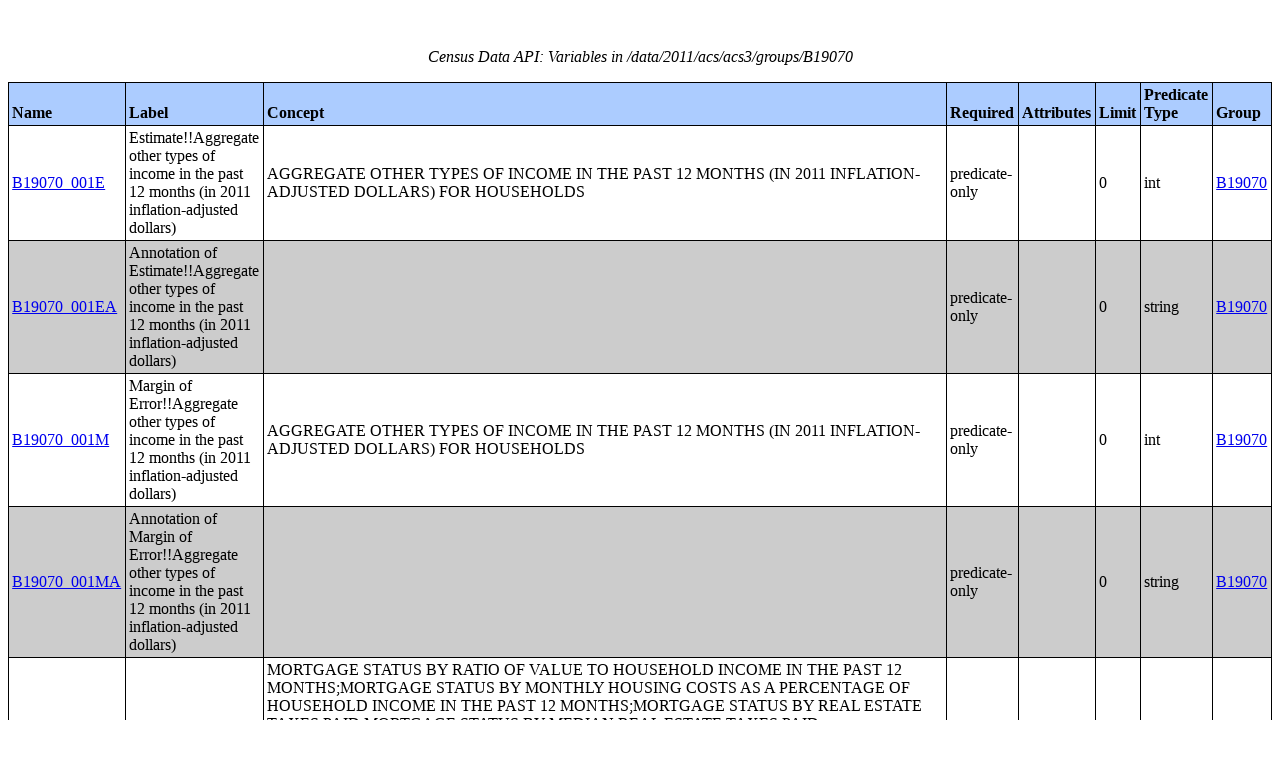

--- FILE ---
content_type: text/html;charset=utf-8
request_url: https://api.census.gov/data/2011/acs/acs3/groups/B19070.html
body_size: 11968
content:
<!DOCTYPE html PUBLIC "-//W3C//DTD XHTML 1.0 Strict//EN">
<html xmlns="http://www.w3.org/1999/xhtml" lang="en" xml:lang="en">
<head>
<META http-equiv="Content-Type" content="text/html; charset=utf-8">
<title>Census Data API: /data/2011/acs/acs3/groups/B19070</title>
<meta http-equiv="Content-Type" content="text/html; charset=utf-8">
<meta name="DC.title" content="Census Data API: /data/2011/acs/acs3/groups/B19070">
<meta name="DC.creator" content="Your friendly API robotic overlord">
<meta name="DC.description" content="Census Data API: /data/2011/acs/acs3/groups/B19070">
<meta name="DC.date.created" scheme="ISO8601" content="2011-11-28">
<meta name="DC.date.reviewed" scheme="ISO8601" content="2025-11-20">
<meta name="DC.language" scheme="DCTERMS.RFC1766" content="EN-US">
<meta name="description" content="Census Data API: /data/2011/acs/acs3/groups/B19070">
<style type="text/css">
                    table {
                        counter-reset: counter1 0;
                        border: thin solid;
                        border-collapse: collapse;
                        width:100%;
                        margin: 2em 0;
                    }

                    tfoot tr {
                        border-top: double;
                    }

                    tfoot tr td {
                        font-style: italic;
                        padding-top: 1em;
                        text-align: center;
                        vertical-align: bottom;
                    }

                    th {
                        vertical-align: bottom;
                        background: #ACCCFF;
                    }

                    th, td {
                        text-align: left;
                        border: thin solid;
                        padding: 0.2em;
                    }

                    caption {
                        font-style: italic;
                        padding: 1em;
                    }

                    tr:nth-child(even) {background: #CCC}
                    tr:nth-child(odd) {background: #FFF}

                    .hier-sep {
                        font-style: italic;
                        font-family: monospace;
                    }

                    .none, .na { font-style: italic }
					.geo-level-id {
						text-align: right;
						padding-right: 1em;
						width: 3em;
						//font-size: smaller;
					}

                    .tagquery tr td { vertical-align: top }

                    .counter1:before {
                        counter-increment: counter1;
                        content: counter(counter1);
                    }

                </style>
                
                
</head>
<body>
<table>
<caption>Census Data API: Variables in /data/2011/acs/acs3/groups/B19070</caption>
<!--api:var /data/2011/acs/acs3/groups-->
<thead>
<tr>
<th>Name</th><th>Label</th><th>Concept</th><th>Required</th><th>Attributes</th><th>Limit</th><th>Predicate Type</th><th>Group</th>
</tr>
</thead>
<tfoot>
<tr>
<td colspan="9">6 variables</td>
</tr>
</tfoot>
<tbody>
<tr>
<td><a href="/data/2011/acs/acs3/variables/B19070_001E.json" name="B19070_001E">B19070_001E</a></td><td>Estimate!!Aggregate other types of income in the past 12 months (in 2011 inflation-adjusted dollars)</td><td>AGGREGATE OTHER TYPES OF INCOME IN THE PAST 12 MONTHS (IN 2011 INFLATION-ADJUSTED DOLLARS) FOR HOUSEHOLDS</td><td>predicate-only</td><td><a href="/data/2011/acs/acs3/groups/.html"></a></td><td>0</td><td>int</td><td><a href="/data/2011/acs/acs3/groups/B19070.html">B19070</a></td>
</tr>
<tr>
<td><a href="/data/2011/acs/acs3/variables/B19070_001EA.json" name="B19070_001EA">B19070_001EA</a></td><td>Annotation of Estimate!!Aggregate other types of income in the past 12 months (in 2011 inflation-adjusted dollars)</td><td></td><td>predicate-only</td><td><a href="/data/2011/acs/acs3/groups/.html"></a></td><td>0</td><td>string</td><td><a href="/data/2011/acs/acs3/groups/B19070.html">B19070</a></td>
</tr>
<tr>
<td><a href="/data/2011/acs/acs3/variables/B19070_001M.json" name="B19070_001M">B19070_001M</a></td><td>Margin of Error!!Aggregate other types of income in the past 12 months (in 2011 inflation-adjusted dollars)</td><td>AGGREGATE OTHER TYPES OF INCOME IN THE PAST 12 MONTHS (IN 2011 INFLATION-ADJUSTED DOLLARS) FOR HOUSEHOLDS</td><td>predicate-only</td><td><a href="/data/2011/acs/acs3/groups/.html"></a></td><td>0</td><td>int</td><td><a href="/data/2011/acs/acs3/groups/B19070.html">B19070</a></td>
</tr>
<tr>
<td><a href="/data/2011/acs/acs3/variables/B19070_001MA.json" name="B19070_001MA">B19070_001MA</a></td><td>Annotation of Margin of Error!!Aggregate other types of income in the past 12 months (in 2011 inflation-adjusted dollars)</td><td></td><td>predicate-only</td><td><a href="/data/2011/acs/acs3/groups/.html"></a></td><td>0</td><td>string</td><td><a href="/data/2011/acs/acs3/groups/B19070.html">B19070</a></td>
</tr>
<tr>
<td><a href="/data/2011/acs/acs3/variables/GEO_ID.json" name="GEO_ID">GEO_ID</a></td><td>Geography</td><td>MORTGAGE STATUS BY RATIO OF VALUE TO HOUSEHOLD INCOME IN THE PAST 12 MONTHS;MORTGAGE STATUS BY MONTHLY HOUSING COSTS AS A PERCENTAGE OF HOUSEHOLD INCOME IN THE PAST 12 MONTHS;MORTGAGE STATUS BY REAL ESTATE TAXES PAID;MORTGAGE STATUS BY MEDIAN REAL ESTATE TAXES PAID (DOLLARS);MONTHLY HOUSING COSTS;MEDIAN MONTHLY HOUSING COSTS (DOLLARS);TENURE BY HOUSING COSTS AS A PERCENTAGE OF HOUSEHOLD INCOME IN THE PAST 12 MONTHS;MEDIAN VALUE BY YEAR STRUCTURE BUILT;AGGREGATE VALUE (DOLLARS) BY YEAR STRUCTURE BUILT;MEDIAN VALUE BY YEAR HOUSEHOLDER MOVED INTO UNIT;AGGREGATE VALUE (DOLLARS) BY YEAR HOUSEHOLDER MOVED INTO UNIT;MEDIAN GROSS RENT BY YEAR STRUCTURE BUILT;AGGREGATE GROSS RENT (DOLLARS) BY YEAR STRUCTURE BUILT;MEDIAN GROSS RENT BY YEAR HOUSEHOLDER MOVED INTO UNIT;AGGREGATE GROSS RENT (DOLLARS) BY YEAR HOUSEHOLDER MOVED INTO UNIT;TENURE BY HOUSEHOLD TYPE AND PRESENCE AND AGE OF OWN CHILDREN;TENURE BY HOUSEHOLD SIZE BY AGE OF HOUSEHOLDER;TENURE BY HOUSE HEATING FUEL;TENURE BY HOUSEHOLD INCOME IN THE PAST 12 MONTHS (IN 2011 INFLATION-ADJUSTED DOLLARS);MEDIAN HOUSEHOLD INCOME THE PAST 12 MONTHS (IN 2011 INFLATION-ADJUSTED DOLLARS) BY TENURE;AGGREGATE HOUSEHOLD INCOME IN THE PAST 12 MONTHS (IN 2011 INFLATION-ADJUSTED DOLLARS) BY TENURE AND MORTGAGE STATUS;HOUSEHOLD INCOME IN THE PAST 12 MONTHS (IN 2011 INFLATION-ADJUSTED DOLLARS) BY VALUE;HOUSEHOLD INCOME IN THE PAST 12 MONTHS (IN 2011 INFLATION-ADJUSTED DOLLARS) BY GROSS RENT;TENURE BY SELECTED PHYSICAL AND FINANCIAL CONDITIONS;TENURE BY HOUSEHOLD SIZE BY UNITS IN STRUCTURE;TENURE BY AGE OF HOUSEHOLDER BY UNITS IN STRUCTURE;TENURE BY AGE OF HOUSEHOLDER BY YEAR STRUCTURE BUILT;TENURE BY YEAR STRUCTURE BUILT BY UNITS IN STRUCTURE;TENURE BY AGE OF HOUSEHOLDER BY YEAR HOUSEHOLDER MOVED INTO UNIT;TENURE BY YEAR HOUSEHOLDER MOVED INTO UNIT BY UNITS IN STRUCTURE;GROUP QUARTERS POPULATION;HEALTH INSURANCE COVERAGE STATUS BY SEX BY AGE;HEALTH INSURANCE COVERAGE STATUS BY AGE (WHITE ALONE);HEALTH INSURANCE COVERAGE STATUS BY AGE (BLACK OR AFRICAN AMERICAN ALONE);HEALTH INSURANCE COVERAGE STATUS BY AGE (AMERICAN INDIAN AND ALASKA NATIVE ALONE);HEALTH INSURANCE COVERAGE STATUS BY AGE (ASIAN ALONE);HEALTH INSURANCE COVERAGE STATUS BY AGE (NATIVE HAWAIIAN AND OTHER PACIFIC ISLANDER ALONE);HEALTH INSURANCE COVERAGE STATUS BY AGE (SOME OTHER RACE ALONE);HEALTH INSURANCE COVERAGE STATUS BY AGE (TWO OR MORE RACES);HEALTH INSURANCE COVERAGE STATUS BY AGE (WHITE ALONE, NOT HISPANIC OR LATINO);HEALTH INSURANCE COVERAGE STATUS BY AGE (HISPANIC OR LATINO);PRIVATE HEALTH INSURANCE STATUS BY SEX BY AGE;PUBLIC HEALTH INSURANCE STATUS BY SEX BY AGE;EMPLOYER-BASED HEALTH INSURANCE  BY SEX BY AGE;DIRECT-PURCHASE HEALTH INSURANCE BY SEX BY AGE;MEDICARE COVERAGE BY SEX BY AGE;MEDICAID/MEANS-TESTED PUBLIC COVERAGE BY SEX BY AGE;TRICARE/MILITARY HEALTH COVERAGE BY SEX BY AGE;VA HEALTH CARE BY SEX BY AGE;TYPES OF HEALTH INSURANCE COVERAGE BY AGE;HEALTH INSURANCE COVERAGE STATUS AND TYPE BY EMPLOYMENT STATUS BY AGE;HEALTH INSURANCE COVERAGE STATUS AND TYPE BY WORK EXPERIENCE BY SEX BY AGE;PRIVATE HEALTH INSURANCE BY WORK EXPERIENCE BY SEX BY AGE;PUBLIC HEALTH INSURANCE BY WORK EXPERIENCE BY SEX BY AGE;HEALTH INSURANCE COVERAGE STATUS AND TYPE BY HOUSEHOLD INCOME IN THE PAST 12 MONTHS (IN 2011 INFLATION-ADJUSTED DOLLARS);HEALTH INSURANCE COVERAGE STATUS AND TYPE BY RATIO OF INCOME TO POVERTY LEVEL IN THE PAST 12 MONTHS BY AGE;IMPUTATION OF NONFAMILY HOUSEHOLD INCOME IN THE PAST 12 MONTHS -- PERCENT OF INCOME IMPUTED;IMPUTATION OF EARNINGS IN THE PAST 12 MONTHS FOR THE POPULATION 16 YEARS AND OVER - PERCENT OF EARNINGS IMPUTED;IMPUTATION OF VETERAN STATUS FOR THE POPULATION 18 YEARS AND OVER;IMPUTATION OF PERIOD OF MILITARY SERVICE FOR CIVILIAN VETERANS 18 YEARS AND OVER;IMPUTATION OF FOOD STAMPS/SNAP RECEIPT;IMPUTATION OF EMPLOYMENT STATUS FOR THE POPULATION 16 YEARS AND OVER;IMPUTATION OF WORK STATUS IN THE PAST 12 MONTHS FOR THE POPULATION 16 YEARS AND OVER;IMPUTATION OF USUAL HOURS WORKED PER WEEK IN THE PAST 12 MONTHS FOR THE POPULATION 16 YEARS AND OVER;IMPUTATION OF WEEKS WORKED IN THE PAST 12 MONTHS FOR THE POPULATION 16 YEARS AND OVER;IMPUTATION OF INDUSTRY FOR THE CIVILIAN EMPLOYED POPULATION 16 YEARS AND OVER;IMPUTATION OF OCCUPATION FOR THE CIVILIAN EMPLOYED POPULATION 16 YEARS AND OVER;IMPUTATION OF CLASS OF WORKER FOR THE CIVILIAN EMPLOYED POPULATION 16 YEARS AND OVER;IMPUTATION OF INDUSTRY FOR THE FULL-TIME, YEAR-ROUND CIVILIAN EMPLOYED POPULATION 16 YEARS AND OVER;IMPUTATION OF OCCUPATION FOR THE FULL-TIME, YEAR-ROUND CIVILIAN EMPLOYED POPULATION 16 YEARS AND OVER;IMPUTATION OF CLASS OF WORKER FOR THE FULL-TIME, YEAR-ROUND CIVILIAN EMPLOYED POPULATION 16 YEARS AND OVER;IMPUTATION OF KITCHEN FACILITIES;IMPUTATION OF HOUSE HEATING FUEL;IMPUTATION OF VEHICLES AVAILABLE;IMPUTATION OF TELEPHONE SERVICE AVAILABLE;IMPUTATION OF MEALS INCLUDED IN RENT;IMPUTATION OF CONTRACT RENT;IMPUTATION OF RENT ASKED;IMPUTATION OF GROSS RENT;IMPUTATION OF VALUE;IMPUTATION OF TENURE;IMPUTATION OF PRICE ASKED;IMPUTATION OF MORTGAGE STATUS;IMPUTATION OF MORTGAGE STATUS AND SELECTED MONTHLY OWNER COSTS;IMPUTATION OF SELECTED MONTHLY OWNER COSTS FOR OWNER-OCCUPIED HOUSING UNITS;IMPUTATION OF VACANCY STATUS;IMPUTATION OF ROOMS;IMPUTATION OF UNITS IN STRUCTURE;IMPUTATION OF YEAR STRUCTURE BUILT;IMPUTATION OF YEAR HOUSEHOLDER MOVED INTO UNIT;IMPUTATION OF BEDROOMS;IMPUTATION OF PLUMBING FACILITIES;IMPUTATION OF HEALTH INSURANCE COVERAGE;IMPUTATION OF PRIVATE HEALTH INSURANCE;IMPUTATION OF PUBLIC HEALTH INSURANCE;IMPUTATION OF EMPLOYER-BASED HEALTH INSURANCE;IMPUTATION OF DIRECT-PURCHASE HEALTH INSURANCE;IMPUTATION OF MEDICARE COVERAGE;IMPUTATION OF MEDICAID/MEANS-TESTED PUBLIC COVERAGE;IMPUTATION OF TRICARE/MILITARY HEALTH COVERAGE;IMPUTATION OF VA HEALTH CARE;SEX BY AGE (WHITE ALONE);SEX BY AGE (BLACK OR AFRICAN AMERICAN ALONE);SEX BY AGE (AMERICAN INDIAN AND ALASKA NATIVE ALONE);SEX BY AGE (ASIAN ALONE);SEX BY AGE (NATIVE HAWAIIAN AND OTHER PACIFIC ISLANDER ALONE);SEX BY AGE (SOME OTHER RACE ALONE);SEX BY AGE (TWO OR MORE RACES);SEX BY AGE (WHITE ALONE, NOT HISPANIC OR LATINO);SEX BY AGE (HISPANIC OR LATINO);DETAILED RACE;AMERICAN INDIAN AND ALASKA NATIVE ALONE FOR SELECTED TRIBAL GROUPINGS;ASIAN ALONE BY SELECTED GROUPS;NATIVE HAWAIIAN AND OTHER PACIFIC ISLANDER ALONE BY SELECTED GROUPS;HISPANIC OR LATINO ORIGIN BY SPECIFIC ORIGIN;HISPANIC OR LATINO ORIGIN BY RACE;FIRST ANCESTRY REPORTED;SECOND ANCESTRY REPORTED;TOTAL ANCESTRY REPORTED;PEOPLE REPORTING SINGLE ANCESTRY;PEOPLE REPORTING MULTIPLE ANCESTRY;PEOPLE REPORTING ANCESTRY;ANCESTRY;NATIVITY AND CITIZENSHIP STATUS IN THE UNITED STATES;PLACE OF BIRTH BY NATIVITY;SEX BY AGE BY NATIVITY;SEX BY AGE BY NATIVITY (WHITE ALONE);SEX BY AGE BY NATIVITY (BLACK OR AFRICAN AMERICAN ALONE);SEX BY AGE BY NATIVITY (AMERICAN INDIAN AND ALASKA NATIVE ALONE);SEX BY AGE BY NATIVITY (ASIAN ALONE);SEX BY AGE BY NATIVITY (NATIVE HAWAIIAN AND OTHER PACIFIC ISLANDER ALONE);SEX BY AGE BY NATIVITY (SOME OTHER RACE ALONE);SEX BY AGE BY NATIVITY (TWO OR MORE RACES);SEX BY AGE BY NATIVITY (WHITE ALONE, NOT HISPANIC OR LATINO);SEX BY AGE BY NATIVITY (HISPANIC OR LATINO);YEAR OF ENTRY BY NATIVITY IN THE UNITED STATES;YEAR OF ENTRY BY NATIVITY IN PUERTO RICO;PLACE OF BIRTH FOR THE FOREIGN-BORN POPULATION;PLACE OF BIRTH BY YEAR OF ENTRY BY CITIZENSHIP STATUS FOR THE FOREIGN-BORN POPULATION;SEX BY PLACE OF BIRTH BY YEAR OF ENTRY FOR THE FOREIGN-BORN POPULATION;AGE AND NATIVITY OF OWN CHILDREN UNDER 18 YEARS IN FAMILIES AND SUBFAMILIES BY NATIVITY OF PARENTS;RATIO OF INCOME TO POVERTY LEVEL IN THE PAST 12 MONTHS BY NATIVITY OF CHILDREN UNDER 18 YEARS IN FAMILIES AND SUBFAMILIES BY NATIVITY OF PARENTS;PERIOD OF NATURALIZATION;PLACE OF BIRTH BY AGE IN THE UNITED STATES;PLACE OF BIRTH BY AGE IN PUERTO RICO;PLACE OF BIRTH BY SEX IN THE UNITED STATES;PLACE OF BIRTH BY SEX IN PUERTO RICO;PLACE OF BIRTH BY LANGUAGE SPOKEN AT HOME AND ABILITY TO SPEAK ENGLISH IN THE UNITED STATES;PLACE OF BIRTH BY LANGUAGE SPOKEN AT HOME AND ABILITY TO SPEAK ENGLISH IN PUERTO RICO;PLACE OF BIRTH BY MARITAL STATUS IN THE UNITED STATES;PLACE OF BIRTH BY MARITAL STATUS IN PUERTO RICO;PLACE OF BIRTH BY INDIVIDUAL INCOME IN THE PAST 12 MONTHS (IN 2011 INFLATION-ADJUSTED DOLLARS) IN PUERTO RICO;GEOGRAPHICAL MOBILITY IN THE PAST YEAR BY AGE FOR CURRENT RESIDENCE IN THE UNITED STATES;GEOGRAPHICAL MOBILITY IN THE PAST YEAR BY AGE FOR CURRENT RESIDENCE IN PUERTO RICO;GEOGRAPHICAL MOBILITY IN THE PAST YEAR BY MARITAL STATUS FOR CURRENT RESIDENCE IN THE UNITED STATES;GEOGRAPHICAL MOBILITY IN THE PAST YEAR BY MARITAL STATUS FOR CURRENT RESIDENCE IN PUERTO RICO;GEOGRAPHICAL MOBILITY IN THE PAST YEAR FOR CURRENT RESIDENCE--METROPOLITAN STATISTICAL AREA LEVEL IN THE UNITED STATES;GEOGRAPHICAL MOBILITY IN THE PAST YEAR FOR CURRENT RESIDENCE--METROPOLITAN STATISTICAL AREA LEVEL IN PUERTO RICO;GEOGRAPHICAL MOBILITY IN THE PAST YEAR FOR CURRENT RESIDENCE--MICROPOLITAN STATISTICAL AREA LEVEL IN THE UNITED STATES;GEOGRAPHICAL MOBILITY IN THE PAST YEAR FOR CURRENT RESIDENCE--NOT METROPOLITAN OR MICROPOLITAN STATISTICAL AREA LEVEL IN THE UNITED STATES;GEOGRAPHICAL MOBILITY IN THE PAST YEAR FOR CURRENT RESIDENCE--STATE, COUNTY AND PLACE LEVEL IN THE UNITED STATES;GEOGRAPHICAL MOBILITY IN THE PAST YEAR FOR CURRENT RESIDENCE--STATE, COUNTY AND PLACE LEVEL IN PUERTO RICO;GEOGRAPHICAL MOBILITY IN THE PAST YEAR BY AGE FOR RESIDENCE 1 YEAR AGO IN THE UNITED STATES;GEOGRAPHICAL MOBILITY IN THE PAST YEAR BY AGE FOR RESIDENCE 1 YEAR AGO IN PUERTO RICO;GEOGRAPHICAL MOBILITY IN THE PAST YEAR BY MARITAL STATUS FOR RESIDENCE 1 YEAR AGO IN THE UNITED STATES;GEOGRAPHICAL MOBILITY IN THE PAST YEAR BY MARITAL STATUS FOR RESIDENCE 1 YEAR AGO IN PUERTO RICO;SEX OF WORKERS BY MEANS OF TRANSPORTATION TO WORK;SEX OF WORKERS BY PLACE OF WORK--STATE AND COUNTY LEVEL;SEX OF WORKERS BY TIME LEAVING HOME TO GO TO WORK;SEX OF WORKERS BY TRAVEL TIME TO WORK;SEX OF WORKERS BY VEHICLES AVAILABLE;PLACE OF WORK FOR WORKERS 16 YEARS AND OVER--METROPOLITAN STATISTICAL AREA LEVEL;PLACE OF WORK FOR WORKERS 16 YEARS AND OVER--MICROPOLITAN STATISTICAL AREA LEVEL;PLACE OF WORK FOR WORKERS 16 YEARS AND OVER--NOT METROPOLITAN OR MICROPOLITAN STATISTICAL AREA LEVEL;MEANS OF TRANSPORTATION TO WORK BY AGE;MEANS OF TRANSPORTATION TO WORK (WHITE ALONE);MEANS OF TRANSPORTATION TO WORK (BLACK OR AFRICAN AMERICAN ALONE);MEANS OF TRANSPORTATION TO WORK (AMERICAN INDIAN AND ALASKA NATIVE ALONE);MEANS OF TRANSPORTATION TO WORK (ASIAN ALONE);MEANS OF TRANSPORTATION TO WORK (NATIVE HAWAIIAN AND OTHER PACIFIC ISLANDER ALONE);MEANS OF TRANSPORTATION TO WORK (SOME OTHER RACE ALONE);MEANS OF TRANSPORTATION TO WORK (TWO OR MORE RACES);MEANS OF TRANSPORTATION TO WORK (WHITE ALONE, NOT HISPANIC OR LATINO);MEANS OF TRANSPORTATION TO WORK (HISPANIC OR LATINO);MEANS OF TRANSPORTATION TO WORK BY CITIZENSHIP STATUS;MEANS OF TRANSPORTATION TO WORK BY LANGUAGE SPOKEN AT HOME AND ABILITY TO SPEAK ENGLISH;MEANS OF TRANSPORTATION TO WORK BY WORKERS' EARNINGS IN THE PAST 12 MONTHS (IN 2011 INFLATION-ADJUSTED DOLLARS);MEANS OF TRANSPORTATION TO WORK BY POVERTY STATUS IN THE PAST 12 MONTHS;MEANS OF TRANSPORTATION TO WORK BY OCCUPATION;MEANS OF TRANSPORTATION TO WORK BY INDUSTRY;MEANS OF TRANSPORTATION TO WORK BY CLASS OF WORKER;MEANS OF TRANSPORTATION TO WORK BY PLACE OF WORK--STATE AND COUNTY LEVEL;MEANS OF TRANSPORTATION TO WORK BY TIME LEAVING HOME TO GO TO WORK;AGGREGATE TRAVEL TIME TO WORK (IN MINUTES) OF WORKERS BY TIME LEAVING HOME TO GO TO WORK;MEANS OF TRANSPORTATION TO WORK BY TRAVEL TIME TO WORK;AGGREGATE TRAVEL TIME TO WORK (IN MINUTES) OF WORKERS BY MEANS OF TRANSPORTATION TO WORK;MEANS OF TRANSPORTATION TO WORK BY TENURE;MEANS OF TRANSPORTATION TO WORK BY VEHICLES AVAILABLE;HOUSEHOLD SIZE BY VEHICLES AVAILABLE;HOUSEHOLD SIZE BY NUMBER OF WORKERS IN HOUSEHOLD;NUMBER OF WORKERS IN HOUSEHOLD BY VEHICLES AVAILABLE;MEANS OF TRANSPORTATION TO WORK;TIME LEAVING HOME TO GO TO WORK;TRAVEL TIME TO WORK;SEX OF WORKERS BY MEANS OF TRANSPORTATION TO WORK FOR WORKPLACE GEOGRAPHY;SEX OF WORKERS BY TRAVEL TIME TO WORK FOR WORKPLACE GEOGRAPHY;MEANS OF TRANSPORTATION TO WORK BY AGE FOR WORKPLACE GEOGRAPHY;MEANS OF TRANSPORTATION TO WORK FOR WORKPLACE GEOGRAPHY (WHITE ALONE);MEANS OF TRANSPORTATION TO WORK FOR WORKPLACE GEOGRAPHY (BLACK OR AFRICAN AMERICAN ALONE);MEANS OF TRANSPORTATION TO WORK FOR WORKPLACE GEOGRAPHY (AMERICAN INDIAN AND ALASKA NATIVE ALONE);MEANS OF TRANSPORTATION TO WORK FOR WORKPLACE GEOGRAPHY (ASIAN ALONE);MEANS OF TRANSPORTATION TO WORK FOR WORKPLACE GEOGRAPHY (NATIVE HAWAIIAN AND OTHER PACIFIC ISLANDER ALONE);MEANS OF TRANSPORTATION TO WORK FOR WORKPLACE GEOGRAPHY (SOME OTHER RACE ALONE);MEANS OF TRANSPORTATION TO WORK FOR WORKPLACE GEOGRAPHY (TWO OR MORE RACES);MEANS OF TRANSPORTATION TO WORK FOR WORKPLACE GEOGRAPHY (WHITE ALONE, NOT HISPANIC OR LATINO);MEANS OF TRANSPORTATION TO WORK FOR WORKPLACE GEOGRAPHY (HISPANIC OR LATINO);MEANS OF TRANSPORTATION TO WORK BY CITIZENSHIP STATUS FOR WORKPLACE GEOGRAPHY;MEANS OF TRANSPORTATION TO WORK BY LANGUAGE SPOKEN AT HOME AND ABILITY TO SPEAK ENGLISH FOR WORKPLACE GEOGRAPHY;MEANS OF TRANSPORTATION TO WORK BY WORKERS' EARNINGS IN THE PAST 12 MONTHS (IN 2011 INFLATION-ADJUSTED DOLLARS) FOR WORKPLACE GEOGRAPHY;MEANS OF TRANSPORTATION TO WORK BY POVERTY STATUS IN THE PAST 12 MONTHS FOR WORKPLACE GEOGRAPHY;FIELD OF BACHELOR'S DEGREE FOR FIRST MAJOR THE POPULATION 25 YEARS AND OVER (ASIAN ALONE);FIELD OF BACHELOR'S DEGREE FOR FIRST MAJOR THE POPULATION 25 YEARS AND OVER (NATIVE HAWAIIAN AND OTHER PACIFIC ISLANDER ALONE);FIELD OF BACHELOR'S DEGREE FOR FIRST MAJOR THE POPULATION 25 YEARS AND OVER (SOME OTHER RACE ALONE);FIELD OF BACHELOR'S DEGREE FOR FIRST MAJOR THE POPULATION 25 YEARS AND OVER (TWO OR MORE RACES);FIELD OF BACHELOR'S DEGREE FOR FIRST MAJOR THE POPULATION 25 YEARS AND OVER (WHITE ALONE, NOT HISPANIC OR LATINO);FIELD OF BACHELOR'S DEGREE FOR FIRST MAJOR THE POPULATION 25 YEARS AND OVER (HISPANIC OR LATINO);LANGUAGE SPOKEN AT HOME FOR THE POPULATION 5 YEARS AND OVER;AGE BY LANGUAGE SPOKEN AT HOME FOR THE POPULATION 5 YEARS AND OVER IN HOUSEHOLDS IN WHICH NO ONE 14 AND OVER SPEAKS ENGLISH ONLY OR SPEAKS A LANGUAGE OTHER THAN ENGLISH AT HOME AND SPEAKS ENGLISH "VERY WELL";AGE BY LANGUAGE SPOKEN AT HOME BY ABILITY TO SPEAK ENGLISH FOR THE POPULATION 5 YEARS AND OVER;NATIVITY BY LANGUAGE SPOKEN AT HOME BY ABILITY TO SPEAK ENGLISH FOR THE POPULATION 5 YEARS AND OVER;LANGUAGE SPOKEN AT HOME BY ABILITY TO SPEAK ENGLISH FOR THE POPULATION 5 YEARS AND OVER (HISPANIC OR LATINO);AGE BY LANGUAGE SPOKEN AT HOME FOR THE POPULATION 5 YEARS AND OVER;CITIZENSHIP STATUS BY AGE BY LANGUAGE SPOKEN AT HOME ABILITY TO SPEAK ENGLISH FOR THE POPULATION 5 YEARS AND OVER;POVERTY STATUS IN THE PAST 12 MONTHS BY LANGUAGE SPOKEN AT HOME FOR THE POPULATION 5 YEARS AND OVER;EDUCATIONAL ATTAINMENT AND EMPLOYMENT STATUS BY LANGUAGE SPOKEN AT HOME FOR THE POPULATION 25 YEARS AND OVER;POVERTY STATUS IN THE PAST 12 MONTHS BY SEX BY AGE;POVERTY STATUS IN THE PAST 12 MONTHS BY SEX BY AGE (WHITE ALONE);POVERTY STATUS IN THE PAST 12 MONTHS BY SEX BY AGE (BLACK OR AFRICAN AMERICAN ALONE);POVERTY STATUS IN THE PAST 12 MONTHS BY SEX BY AGE (AMERICAN INDIAN AND ALASKA NATIVE ALONE);POVERTY STATUS IN THE PAST 12 MONTHS BY SEX BY AGE (ASIAN ALONE);POVERTY STATUS IN THE PAST 12 MONTHS BY SEX BY AGE (NATIVE HAWAIIAN AND OTHER PACIFIC ISLANDER ALONE);POVERTY STATUS IN THE PAST 12 MONTHS BY SEX BY AGE (SOME OTHER RACE ALONE);POVERTY STATUS IN THE PAST 12 MONTHS BY SEX BY AGE (TWO OR MORE RACES);POVERTY STATUS IN THE PAST 12 MONTHS BY SEX BY AGE (WHITE ALONE, NOT HISPANIC OR LATINO);POVERTY STATUS IN THE PAST 12 MONTHS BY SEX BY AGE (HISPANIC OR LATINO);RATIO OF INCOME TO POVERTY LEVEL IN THE PAST 12 MONTHS;POVERTY STATUS IN THE PAST 12 MONTHS OF INDIVIDUALS BY EDUCATIONAL ATTAINMENT;POVERTY STATUS IN THE PAST 12 MONTHS OF INDIVIDUALS BY WORK EXPERIENCE;POVERTY STATUS IN THE PAST 12 MONTHS OF RELATED CHILDREN UNDER 18 YEARS BY FAMILY TYPE;POVERTY STATUS IN THE PAST 12 MONTHS OF UNRELATED INDIVIDUALS 15 YEARS AND OVER BY SEX;POVERTY STATUS BY WORK EXPERIENCE OF UNRELATED INDIVIDUALS;POVERTY STATUS IN THE PAST 12 MONTHS OF FAMILIES BY FAMILY TYPE BY PRESENCE OF RELATED CHILDREN UNDER 18 YEARS;POVERTY STATUS IN THE PAST 12 MONTHS OF FAMILIES BY FAMILY TYPE BY PRESENCE OF RELATED CHILDREN UNDER 18 YEARS (WHITE ALONE HOUSEHOLDER);POVERTY STATUS IN THE PAST 12 MONTHS OF FAMILIES BY FAMILY TYPE BY PRESENCE OF RELATED CHILDREN UNDER 18 YEARS (BLACK OR AFRICAN AMERICAN ALONE HOUSEHOLDER);POVERTY STATUS IN THE PAST 12 MONTHS OF FAMILIES BY FAMILY TYPE BY PRESENCE OF RELATED CHILDREN UNDER 18 YEARS (AMERICAN INDIAN AND ALASKA NATIVE ALONE);POVERTY STATUS IN THE PAST 12 MONTHS OF FAMILIES BY FAMILY TYPE BY PRESENCE OF RELATED CHILDREN UNDER 18 YEARS (ASIAN ALONE HOUSEHOLDER);POVERTY STATUS IN THE PAST 12 MONTHS OF FAMILIES BY FAMILY TYPE BY PRESENCE OF RELATED CHILDREN UNDER 18 YEARS (NATIVE HAWAIIAN AND OTHER PACIFIC ISLANDER ALONE HOUSEHOLDER);POVERTY STATUS IN THE PAST 12 MONTHS OF FAMILIES BY FAMILY TYPE BY PRESENCE OF RELATED CHILDREN UNDER 18 YEARS (SOME OTHER RACE ALONE HOUSEHOLDER);POVERTY STATUS IN THE PAST 12 MONTHS OF FAMILIES BY FAMILY TYPE BY PRESENCE OF RELATED CHILDREN UNDER 18 YEARS (TWO OR MORE RACES HOUSEHOLDER);POVERTY STATUS IN THE PAST 12 MONTHS OF FAMILIES BY FAMILY TYPE BY PRESENCE OF RELATED CHILDREN UNDER 18 YEARS (WHITE ALONE, NOT HISPANIC OR LATINO HOUSEHOLDER);MEANS OF TRANSPORTATION TO WORK BY OCCUPATION FOR WORKPLACE GEOGRAPHY;MEANS OF TRANSPORTATION TO WORK BY INDUSTRY FOR WORKPLACE GEOGRAPHY;MEANS OF TRANSPORTATION TO WORK BY CLASS OF WORKER FOR WORKPLACE GEOGRAPHY;MEANS OF TRANSPORTATION TO WORK BY TIME ARRIVING AT WORK FROM HOME FOR WORKPLACE GEOGRAPHY;MEANS OF TRANSPORTATION TO WORK BY TRAVEL TIME TO WORK FOR WORKPLACE GEOGRAPHY;AGGREGATE TRAVEL TIME TO WORK (IN MINUTES) OF WORKERS BY MEANS OF TRANSPORTATION TO WORK FOR WORKPLACE GEOGRAPHY;MEANS OF TRANSPORTATION TO WORK BY TENURE FOR WORKPLACE GEOGRAPHY;MEANS OF TRANSPORTATION TO WORK BY VEHICLES AVAILABLE FOR WORKPLACE GEOGRAPHY;MEANS OF TRANSPORTATION TO WORK FOR WORKPLACE GEOGRAPHY;TIME ARRIVING AT WORK FROM HOME FOR WORKPLACE GEOGRAPHY;TRAVEL TIME TO WORK FOR WORKPLACE GEOGRAPHY;PRESENCE OF UNMARRIED PARTNER OF HOUSEHOLDER FOR CHILDREN UNDER 18 YEARS IN HOUSEHOLDS;HOUSEHOLD TYPE (INCLUDING LIVING ALONE) BY RELATIONSHIP;HOUSEHOLD TYPE (WHITE ALONE);HOUSEHOLD TYPE (BLACK OR AFRICAN AMERICAN ALONE);HOUSEHOLD TYPE (AMERICAN INDIAN AND ALASKA NATIVE ALONE);HOUSEHOLD TYPE (ASIAN ALONE);HOUSEHOLD TYPE (NATIVE HAWAIIAN AND OTHER PACIFIC ISLANDER ALONE);HOUSEHOLD TYPE (SOME OTHER RACE ALONE);HOUSEHOLD TYPE (TWO OR MORE RACES);HOUSEHOLD TYPE (WHITE ALONE, NOT HISPANIC OR LATINO);HOUSEHOLD TYPE (HISPANIC OR LATINO);HOUSEHOLD TYPE FOR POPULATION IN HOUSEHOLDS (WHITE ALONE);HOUSEHOLD TYPE FOR POPULATION IN HOUSEHOLDS (BLACK OR AFRICAN AMERICAN ALONE);HOUSEHOLD TYPE FOR POPULATION IN HOUSEHOLDS (AMERICAN INDIAN AND ALASKA NATIVE  ALONE);HOUSEHOLD TYPE FOR POPULATION IN HOUSEHOLDS (ASIAN ALONE);HOUSEHOLD TYPE FOR POPULATION IN HOUSEHOLDS (NATIVE HAWAIIAN AND OTHER PACIFIC ISLANDER ALONE);HOUSEHOLD TYPE FOR POPULATION IN HOUSEHOLDS (SOME OTHER RACE ALONE);HOUSEHOLD TYPE FOR POPULATION IN HOUSEHOLDS (TWO OR MORE RACES);HOUSEHOLD TYPE FOR POPULATION IN HOUSEHOLDS (WHITE ALONE, NOT HISPANIC OR LATINO);HOUSEHOLD TYPE FOR POPULATION IN HOUSEHOLDS (HISPANIC OR LATINO);HOUSEHOLDS BY PRESENCE OF PEOPLE UNDER 18 YEARS BY HOUSEHOLD TYPE;NONFAMILY HOUSEHOLDS BY SEX OF HOUSEHOLDER BY LIVING ALONE BY AGE OF HOUSEHOLDER;SUBFAMILY TYPE;POPULATION IN SUBFAMILIES BY SUBFAMILY TYPE;HOUSEHOLD TYPE BY HOUSEHOLD SIZE;SEX BY MARITAL STATUS BY AGE FOR THE POPULATION 15 YEARS AND OVER;MARITAL STATUS FOR THE POPULATION 15 YEARS AND OVER (WHITE ALONE);MARITAL STATUS FOR THE POPULATION 15 YEARS AND OVER (BLACK OR AFRICAN AMERICAN ALONE);MARITAL STATUS FOR THE POPULATION 15 YEARS AND OVER (AMERICAN INDIAN AND ALASKA NATIVE ALONE);MARITAL STATUS FOR THE POPULATION 15 YEARS AND OVER (ASIAN ALONE);MARITAL STATUS FOR THE POPULATION 15 YEARS AND OVER (NATIVE HAWAIIAN AND OTHER PACIFIC ISLANDER ALONE);MARITAL STATUS FOR THE POPULATION 15 YEARS AND OVER (SOME OTHER RACE ALONE);MARITAL STATUS FOR THE POPULATION 15 YEARS AND OVER (TWO OR MORE RACES);MARITAL STATUS FOR THE POPULATION 15 YEARS AND OVER (WHITE ALONE, NOT HISPANIC OR LATINO);MARITAL STATUS FOR THE POPULATION 15 YEARS AND OVER (HISPANIC OR LATINO);WOMEN 15 TO 50 YEARS WHO HAD A BIRTH IN THE PAST 12 MONTHS BY MARITAL STATUS;SCHOOL ENROLLMENT BY LEVEL OF SCHOOL BY TYPE OF SCHOOL FOR THE POPULATION 3 YEARS AND OVER;SCHOOL ENROLLMENT BY TYPE OF SCHOOL BY AGE FOR THE POPULATION 3 YEARS AND OVER;SEX BY SCHOOL ENROLLMENT BY EDUCATIONAL ATTAINMENT BY EMPLOYMENT STATUS FOR THE POPULATION 16 TO 19 YEARS;POVERTY STATUS IN THE PAST 12 MONTHS BY SCHOOL ENROLLMENT BY LEVEL OF SCHOOL FOR THE POPULATION 3 YEARS AND OVER;SCHOOL ENROLLMENT BY DETAILED LEVEL OF SCHOOL FOR THE POPULATION 3 YEARS AND OVER (WHITE ALONE);SCHOOL ENROLLMENT BY DETAILED LEVEL OF SCHOOL FOR THE POPULATION 3 YEARS AND OVER (BLACK OR AFRICAN AMERICAN ALONE);SCHOOL ENROLLMENT BY DETAILED LEVEL OF SCHOOL FOR THE POPULATION 3 YEARS AND OVER (AMERICAN INDIAN AND ALASKA NATIVE ALONE);SCHOOL ENROLLMENT BY DETAILED LEVEL OF SCHOOL FOR THE POPULATION 3 YEARS AND OVER (ASIAN ALONE);SCHOOL ENROLLMENT BY DETAILED LEVEL OF SCHOOL FOR THE POPULATION 3 YEARS AND OVER (NATIVE HAWAIIAN AND OTHER PACIFIC ISLANDER ALONE);SCHOOL ENROLLMENT BY DETAILED LEVEL OF SCHOOL FOR THE POPULATION 3 YEARS AND OVER (SOME OTHER RACE ALONE);SCHOOL ENROLLMENT BY DETAILED LEVEL OF SCHOOL FOR THE POPULATION 3 YEARS AND OVER (TWO OR MORE RACES);SCHOOL ENROLLMENT BY DETAILED LEVEL OF SCHOOL FOR THE POPULATION 3 YEARS AND OVER (WHITE ALONE, NOT HISPANIC OR LATINO);SCHOOL ENROLLMENT BY DETAILED LEVEL OF SCHOOL FOR THE POPULATION 3 YEARS AND OVER (HISPANIC OR LATINO);SEX BY AGE BY EDUCATIONAL ATTAINMENT FOR THE POPULATION 18 YEARS AND OVER;SEX BY EDUCATIONAL ATTAINMENT FOR THE POPULATION 25 YEARS AND OVER;SEX BY EDUCATIONAL ATTAINMENT FOR THE POPULATION 25 YEARS AND OVER (WHITE ALONE);SEX BY EDUCATIONAL ATTAINMENT FOR THE POPULATION 25 YEARS AND OVER (BLACK OR AFRICAN AMERICAN ALONE);SEX BY EDUCATIONAL ATTAINMENT FOR THE POPULATION 25 YEARS AND OVER (AMERICAN INDIAN AND ALASKA NATIVE ALONE);SEX BY EDUCATIONAL ATTAINMENT FOR THE POPULATION 25 YEARS AND OVER (ASIAN ALONE);SEX BY EDUCATIONAL ATTAINMENT FOR THE POPULATION 25 YEARS AND OVER (NATIVE HAWAIIAN AND OTHER PACIFIC ISLANDER ALONE);SEX BY EDUCATIONAL ATTAINMENT FOR THE POPULATION 25 YEARS AND OVER (SOME OTHER RACE ALONE);SEX BY EDUCATIONAL ATTAINMENT FOR THE POPULATION 25 YEARS AND OVER (TWO OR MORE RACES);SEX BY EDUCATIONAL ATTAINMENT FOR THE POPULATION 25 YEARS AND OVER (WHITE ALONE, NOT HISPANIC OR LATINO);SEX BY EDUCATIONAL ATTAINMENT FOR THE POPULATION 25 YEARS AND OVER (HISPANIC OR LATINO);EDUCATIONAL ATTAINMENT FOR THE POPULATION 25 YEARS AND OVER;FIELD OF BACHELOR'S DEGREE FOR FIRST MAJOR FOR THE POPULATION 25 YEARS AND OVER;FIELD OF BACHELOR'S DEGREE FOR FIRST MAJOR THE POPULATION 25 YEARS AND OVER (WHITE ALONE);FIELD OF BACHELOR'S DEGREE FOR FIRST MAJOR THE POPULATION 25 YEARS AND OVER (BLACK OR AFRICAN AMERICAN ALONE);FIELD OF BACHELOR'S DEGREE FOR FIRST MAJOR THE POPULATION 25 YEARS AND OVER (AMERICAN INDIAN AND ALASKA NATIVE ALONE);PRIVATE HEALTH INSURANCE  BY RATIO OF INCOME TO POVERTY LEVEL IN THE PAST 12 MONTHS BY AGE;PUBLIC HEALTH INSURANCE BY RATIO OF INCOME TO POVERTY LEVEL IN THE PAST 12 MONTHS BY AGE;HEALTH INSURANCE COVERAGE STATUS AND TYPE BY AGE BY EDUCATIONAL ATTAINMENT;HEALTH INSURANCE COVERAGE STATUS AND TYPE BY CITIZENSHIP STATUS;HEALTH INSURANCE COVERAGE STATUS AND TYPE BY LIVING ARRANGEMENT;UNWEIGHTED HOUSING UNIT SAMPLE;UNWEIGHTED GROUP QUARTERS POPULATION SAMPLE;HOUSING UNIT COVERAGE RATE;TOTAL POPULATION COVERAGE RATE BY SEX;TOTAL POPULATION COVERAGE RATE BY WEIGHTING RACE AND HISPANIC OR LATINO GROUPS;GROUP QUARTERS POPULATION COVERAGE RATE;HOUSING UNIT RESPONSE AND NONRESPONSE RATES WITH REASONS FOR NONINTERVIEWS;GROUP QUARTERS POPULATION RESPONSE AND NONRESPONSE RATES WITH REASONS FOR NONINTERVIEWS;OVERALL PERSON CHARACTERISTIC IMPUTATION RATE;OVERALL HOUSING UNIT CHARACTERISTIC IMPUTATION RATE;IMPUTATION OF SEX;IMPUTATION OF AGE;IMPUTATION OF RACE;IMPUTATION OF HISPANIC OR LATINO ORIGIN;IMPUTATION OF CITIZENSHIP STATUS;IMPUTATION OF YEAR OF ENTRY;IMPUTATION OF YEAR OF ENTRY FOR POPULATION BORN OUTSIDE PUERTO RICO;IMPUTATION OF YEAR OF NATURALIZATION;IMPUTATION OF PLACE OF BIRTH;IMPUTATION OF MOBILITY STATUS FOR THE POPULATION 1 YEAR AND OVER;IMPUTATION OF RESIDENCE 1 YEAR AGO FOR THE POPULATION 1 YEAR AND OVER;IMPUTATION OF MEANS OF TRANSPORTATION TO WORK;IMPUTATION OF PLACE OF WORK;IMPUTATION OF PRIVATE VEHICLE OCCUPANCY;IMPUTATION OF TIME LEAVING HOME TO GO TO WORK;IMPUTATION OF TRAVEL TIME TO WORK;IMPUTATION OF VEHICLES AVAILABLE FOR WORKERS;IMPUTATION OF MEANS OF TRANSPORTATION TO WORK FOR WORKPLACE GEOGRAPHY;IMPUTATION OF TIME ARRIVING AT WORK FROM HOME FOR WORKPLACE GEOGRAPHY;IMPUTATION OF TRAVEL TIME TO WORK FOR WORKPLACE GEOGRAPHY;IMPUTATION OF VEHICLES AVAILABLE FOR WORKERS FOR WORKPLACE GEOGRAPHY;IMPUTATION OF RELATIONSHIP;IMPUTATION OF GRANDPARENTS LIVING WITH GRANDCHILDREN UNDER 18 YEARS;IMPUTATION OF GRANDPARENTS RESPONSIBLE FOR GRANDCHILDREN UNDER 18 YEARS;IMPUTATION OF LENGTH OF TIME GRANDPARENT RESPONSIBLE FOR OWN GRANDCHILDREN UNDER 18 YEARS FOR THE POPULATION 30 YEARS AND OVER;IMPUTATION OF MARITAL STATUS FOR THE POPULATION 15 YEARS AND OVER;IMPUTATION OF DIVORCED IN THE PAST 12 MONTHS FOR THE POPULATION 15 YEARS AND OVER;IMPUTATION OF MARRIED IN THE PAST 12 MONTHS FOR THE POPULATION 15 YEARS AND OVER;IMPUTATION OF WIDOWED IN THE PAST 12 MONTHS FOR THE POPULATION 15 YEARS AND OVER;IMPUTATION OF TIMES MARRIED FOR THE POPULATION 15 YEARS AND OVER;IMPUTATION OF YEAR LAST MARRIED FOR THE POPULATION 15 YEARS AND OVER;IMPUTATION OF MARITAL STATUS FOR FEMALES 15 TO 50 YEARS;IMPUTATION OF FERTILITY OF WOMEN 15 TO 50 YEARS;IMPUTATION OF SCHOOL ENROLLMENT FOR THE POPULATION 3 YEARS AND OVER;IMPUTATION OF GRADE ENROLLED FOR THE POPULATION 3 YEARS AND OVER ENROLLED IN SCHOOL;IMPUTATION OF EDUCATIONAL ATTAINMENT FOR THE POPULATION 25 YEARS AND OVER;IMPUTATION OF FIELD OF DEGREE FOR POPULATION 25 YEARS AND OVER;IMPUTATION OF LANGUAGE STATUS FOR THE POPULATION 5 YEARS AND OVER;IMPUTATION OF LANGUAGE SPOKEN AT HOME FOR THE POPULATION 5 YEARS AND OVER;IMPUTATION OF ABILITY TO SPEAK ENGLISH FOR THE POPULATION 5 YEARS AND OVER;IMPUTATION OF POVERTY STATUS IN THE PAST 12 MONTHS FOR UNRELATED INDIVIDUALS;IMPUTATION OF POVERTY STATUS IN THE PAST 12 MONTHS FOR FAMILIES;IMPUTATION OF DISABILITY ITEMS FOR THE CIVILIAN NONINSTITUTIONALIZED POPULATION;IMPUTATION OF HEARING DIFFICULTY FOR THE CIVILIAN NONINSTITUTIONALIZED POPULATION;IMPUTATION OF VISION DIFFICULTY FOR THE CIVILIAN NONINSTITUTIONALIZED POPULATION;IMPUTATION OF COGNITIVE DIFFICULTY FOR THE CIVILIAN NONINSTITUTIONALIZED POPULATION 5 YEARS AND OVER;IMPUTATION OF AMBULATORY DIFFICULTY FOR THE CIVILIAN NONINSTITUTIONALIZED POPULATION 5 YEARS AND OVER;IMPUTATION OF SELF-CARE DIFFICULTY FOR THE CIVILIAN NONINSTITUTIONALIZED POPULATION 5 YEARS AND OVER;AGE BY IMPUTATION OF INDEPENDENT LIVING DIFFICULTY FOR THE CIVILIAN NONINSTITUTIONALIZED POPULATION 15 YEARS AND OVER;IMPUTATION OF INDIVIDUALS' INCOME IN THE PAST 12 MONTHS FOR THE POPULATION 15 YEARS AND OVER - PERCENT OF INCOME IMPUTED;IMPUTATION OF HOUSEHOLD INCOME IN THE PAST 12 MONTHS - PERCENT OF INCOME IMPUTED;IMPUTATION OF FAMILY INCOME IN THE PAST 12 MONTHS -- PERCENT OF INCOME IMPUTED;ROOMS;MEDIAN NUMBER OF ROOMS;AGGREGATE NUMBER OF ROOMS;TENURE BY ROOMS;MEDIAN NUMBER OF ROOMS BY TENURE;AGGREGATE NUMBER OF ROOMS BY TENURE;AGGREGATE NUMBER OF ROOMS BY VACANCY STATUS;UNITS IN STRUCTURE;TOTAL POPULATION IN OCCUPIED HOUSING UNITS BY TENURE BY YEAR HOUSEHOLDER MOVED INTO UNIT;MORTGAGE STATUS BY AGE OF HOUSEHOLDER;TENURE BY YEAR STRUCTURE BUILT;TENURE BY YEAR HOUSEHOLDER MOVED INTO UNIT;TENURE BY UNITS IN STRUCTURE;UNITS IN STRUCTURE (WHITE ALONE HOUSEHOLDER);UNITS IN STRUCTURE (BLACK OR AFRICAN AMERICAN ALONE HOUSEHOLDER);UNITS IN STRUCTURE (AMERICAN INDIAN AND ALASKA NATIVE ALONE HOUSEHOLDER);UNITS IN STRUCTURE (ASIAN ALONE HOUSEHOLDER);UNITS IN STRUCTURE (NATIVE HAWAIIAN AND OTHER PACIFIC ISLANDER ALONE HOUSEHOLDER);UNITS IN STRUCTURE (SOME OTHER RACE ALONE HOUSEHOLDER);UNITS IN STRUCTURE (TWO OR MORE RACES HOUSEHOLDER);UNITS IN STRUCTURE (WHITE ALONE, NOT HISPANIC OR LATINO HOUSEHOLDER);UNITS IN STRUCTURE (HISPANIC OR LATINO HOUSEHOLDER);TOTAL POPULATION IN OCCUPIED HOUSING UNITS BY TENURE BY UNITS IN STRUCTURE;YEAR STRUCTURE BUILT;MEDIAN YEAR STRUCTURE BUILT;TENURE BY YEAR STRUCTURE BUILT;MEDIAN YEAR STRUCTURE BUILT BY TENURE;TENURE BY YEAR HOUSEHOLDER MOVED INTO UNIT;MEDIAN YEAR HOUSEHOLDER MOVED INTO UNIT BY TENURE;HOUSE HEATING FUEL;BEDROOMS;TENURE BY BEDROOMS;TENURE BY TELEPHONE SERVICE AVAILABLE BY AGE OF HOUSEHOLDER;TENURE BY VEHICLES AVAILABLE;TENURE BY VEHICLES AVAILABLE BY AGE OF HOUSEHOLDER;AGGREGATE NUMBER OF VEHICLES AVAILABLE BY TENURE;PLUMBING FACILITIES FOR ALL HOUSING UNITS;PLUMBING FACILITIES FOR OCCUPIED HOUSING UNITS;TENURE BY PLUMBING FACILITIES;PLUMBING FACILITIES BY OCCUPANTS PER ROOM BY YEAR STRUCTURE BUILT;KITCHEN FACILITIES FOR ALL HOUSING UNITS;KITCHEN FACILITIES FOR OCCUPIED HOUSING UNITS;TENURE BY KITCHEN FACILITIES;KITCHEN FACILITIES BY MEALS INCLUDED IN RENT;AGE OF HOUSEHOLDER BY MEALS INCLUDED IN RENT;CONTRACT RENT;LOWER CONTRACT RENT QUARTILE (DOLLARS);MEDIAN CONTRACT RENT (DOLLARS);UPPER CONTRACT RENT QUARTILE (DOLLARS);AGGREGATE CONTRACT RENT (DOLLARS);RENT ASKED;AGGREGATE RENT ASKED (DOLLARS);GROSS RENT;MEDIAN GROSS RENT (DOLLARS);AGGREGATE GROSS RENT (DOLLARS);AGGREGATE GROSS RENT (DOLLARS) BY UNITS IN STRUCTURE;AGGREGATE GROSS RENT (DOLLARS) BY MEALS INCLUDED IN RENT;BEDROOMS BY GROSS RENT;INCLUSION OF UTILITIES IN RENT;GROSS RENT AS A PERCENTAGE OF HOUSEHOLD INCOME IN THE PAST 12 MONTHS;MEDIAN GROSS RENT AS A PERCENTAGE OF HOUSEHOLD INCOME IN THE PAST 12 MONTHS (DOLLARS);AGE OF HOUSEHOLDER BY GROSS RENT AS A PERCENTAGE OF HOUSEHOLD INCOME IN THE PAST 12 MONTHS;UNITS IN STRUCTURE BY GROSS RENT AS A PERCENTAGE OF HOUSEHOLD INCOME IN THE PAST 12 MONTHS;HOUSEHOLD INCOME BY GROSS RENT AS A PERCENTAGE OF HOUSEHOLD INCOME IN THE PAST 12 MONTHS;VALUE;LOWER VALUE QUARTILE (DOLLARS);MEDIAN VALUE (DOLLARS);UPPER VALUE QUARTILE (DOLLARS);AGGREGATE VALUE (DOLLARS) BY AGE OF HOUSEHOLDER;AGGREGATE VALUE (DOLLARS) BY UNITS IN STRUCTURE;MORTGAGE STATUS;AGGREGATE VALUE (DOLLARS) BY MORTGAGE STATUS;MEDIAN VALUE (DOLLARS) FOR MOBILE HOMES;PRICE ASKED;AGGREGATE PRICE ASKED (DOLLARS);MORTGAGE STATUS AND SELECTED MONTHLY OWNER COSTS;MEDIAN SELECTED MONTHLY OWNER COSTS (DOLLARS) BY MORTGAGE STATUS;AGGREGATE SELECTED MONTHLY OWNER COSTS (DOLLARS) BY MORTGAGE STATUS;MORTGAGE STATUS BY AGGREGATE REAL ESTATE TAXES PAID (DOLLARS);MORTGAGE STATUS BY SELECTED MONTHLY OWNER COSTS AS A PERCENTAGE OF HOUSEHOLD INCOME IN THE PAST 12 MONTHS;MEDIAN SELECTED MONTHLY OWNER COSTS AS A PERCENTAGE OF HOUSEHOLD INCOME IN THE PAST 12 MONTHS;AGE OF HOUSEHOLDER BY SELECTED MONTHLY OWNER COSTS AS A PERCENTAGE OF HOUSEHOLD INCOME IN THE PAST 12 MONTHS;SELECTED MONTHLY OWNER COSTS;HOUSEHOLD INCOME BY SELECTED MONTHLY OWNER COSTS AS A PERCENTAGE OF HOUSEHOLD INCOME IN THE PAST 12 MONTHS;MORTGAGE STATUS BY VALUE;MORTGAGE STATUS BY MEDIAN VALUE (DOLLARS);MORTGAGE STATUS BY HOUSEHOLD INCOME IN THE PAST 12 MONTHS (IN 2011 INFLATION-ADJUSTED DOLLARS);MORTGAGE STATUS BY MEDIAN HOUSEHOLD INCOME IN THE PAST 12 MONTHS (IN 2011 INFLATION-ADJUSTED DOLLARS);UNWEIGHTED SAMPLE COUNT OF THE POPULATION;UNWEIGHTED SAMPLE HOUSING UNITS;SEX BY AGE;SEX BY AGE (WHITE ALONE);SEX BY AGE (BLACK OR AFRICAN AMERICAN ALONE);SEX BY AGE (AMERICAN INDIAN AND ALASKA NATIVE ALONE);SEX BY AGE (ASIAN ALONE);SEX BY AGE (NATIVE HAWAIIAN AND OTHER PACIFIC ISLANDER ALONE);SEX BY AGE (SOME OTHER RACE ALONE);SEX BY AGE (TWO OR MORE RACES);SEX BY AGE (WHITE ALONE, NOT HISPANIC OR LATINO);SEX BY AGE (HISPANIC OR LATINO);MEDIAN AGE BY SEX;MEDIAN AGE BY SEX (WHITE ALONE);MEDIAN AGE BY SEX (BLACK OR AFRICAN AMERICAN ALONE);MEDIAN AGE BY SEX (AMERICAN INDIAN AND ALASKA NATIVE);MEDIAN AGE BY SEX (ASIAN ALONE);MEDIAN AGE BY SEX (NATIVE HAWAIIAN AND OTHER PACIFIC ISLANDER ALONE);MEDIAN AGE BY SEX (SOME OTHER RACE ALONE);MEDIAN AGE BY SEX (TWO OR MORE RACES);MEDIAN AGE BY SEX (WHITE ALONE, NOT HISPANIC OR LATINO);MEDIAN AGE BY SEX (HISPANIC OR LATINO);TOTAL POPULATION;RACE;DETAILED RACE;AMERICAN INDIAN AND ALASKA NATIVE ALONE FOR SELECTED TRIBAL GROUPINGS;ASIAN ALONE BY SELECTED GROUPS;NATIVE HAWAIIAN AND OTHER PACIFIC ISLANDER ALONE BY SELECTED GROUPS;WHITE ALONE OR IN COMBINATION WITH ONE OR MORE OTHER RACES;BLACK OR AFRICAN AMERICAN ALONE OR IN COMBINATION WITH ONE OR MORE OTHER RACES;AMERICAN INDIAN AND ALASKA NATIVE ALONE OR IN COMBINATION WITH ONE OR MORE OTHER RACES;ASIAN ALONE OR IN COMBINATION WITH ONE OR MORE OTHER RACES;NATIVE HAWAIIAN AND OTHER PACIFIC ISLANDER ALONE OR IN COMBINATION WITH ONE OR MORE OTHER RACES;SOME OTHER RACE ALONE OR IN COMBINATION WITH ONE OR MORE OTHER RACES;HISPANIC OR LATINO ORIGIN BY SPECIFIC ORIGIN;HISPANIC OR LATINO ORIGIN BY RACE;HISPANIC OR LATINO ORIGIN;FIRST ANCESTRY REPORTED;SECOND ANCESTRY REPORTED;TOTAL ANCESTRY REPORTED;PEOPLE REPORTING SINGLE ANCESTRY;PEOPLE REPORTING MULTIPLE ANCESTRY;PEOPLE REPORTING ANCESTRY;ANCESTRY;NATIVITY AND CITIZENSHIP STATUS IN THE UNITED STATES;NATIVITY AND CITIZENSHIP STATUS IN PUERTO RICO;PLACE OF BIRTH BY NATIVITY AND CITIZENSHIP STATUS;SEX BY AGE BY NATIVITY AND CITIZENSHIP STATUS;SEX BY AGE BY NATIVITY AND CITIZENSHIP STATUS (WHITE ALONE);SEX BY AGE BY NATIVITY AND CITIZENSHIP STATUS (BLACK OR AFRICAN AMERICAN ALONE);SEX BY AGE BY NATIVITY AND CITIZENSHIP STATUS (AMERICAN INDIAN AND ALASKA NATIVE ALONE);SEX BY AGE BY NATIVITY AND CITIZENSHIP STATUS (ASIAN ALONE);SEX BY AGE BY NATIVITY AND CITIZENSHIP STATUS (NATIVE HAWAIIAN AND OTHER PACIFIC ISLANDER ALONE);SEX BY AGE BY NATIVITY AND CITIZENSHIP STATUS (SOME OTHER RACE ALONE);SEX BY AGE BY NATIVITY AND CITIZENSHIP STATUS (TWO OR MORE RACES);SEX BY AGE BY NATIVITY AND CITIZENSHIP STATUS (WHITE ALONE, NOT HISPANIC OR LATINO);SEX BY AGE BY NATIVITY AND CITIZENSHIP STATUS (HISPANIC OR LATINO);MEDIAN AGE BY NATIVITY AND CITIZENSHIP STATUS BY SEX;YEAR OF ENTRY BY NATIVITY AND CITIZENSHIP STATUS IN THE UNITED STATES;YEAR OF ENTRY BY NATIVITY AND CITIZENSHIP STATUS IN PUERTO RICO;SEX BY MARITAL STATUS FOR THE POPULATION 15 YEARS AND OVER (NATIVE HAWAIIAN AND OTHER PACIFIC ISLANDER ALONE);SEX BY MARITAL STATUS FOR THE POPULATION 15 YEARS AND OVER (SOME OTHER RACE ALONE);SEX BY MARITAL STATUS FOR THE POPULATION 15 YEARS AND OVER (TWO OR MORE RACES);SEX BY MARITAL STATUS FOR THE POPULATION 15 YEARS AND OVER (WHITE ALONE, NOT HISPANIC OR LATINO);SEX BY MARITAL STATUS FOR THE POPULATION 15 YEARS AND OVER (HISPANIC OR LATINO);MARITAL STATUS BY NATIVITY;MARITAL STATUS BY SEX BY LABOR FORCE PARTICIPATION;MEDIAN AGE AT FIRST MARRIAGE;MEDIAN AGE AT FIRST MARRIAGE (WHITE ALONE);MEDIAN AGE AT FIRST MARRIAGE (BLACK OR AFRICAN AMERICAN ALONE);MEDIAN AGE AT FIRST MARRIAGE (AMERICAN INDIAN AND ALASKA NATIVE ALONE);MEDIAN AGE AT FIRST MARRIAGE (ASIAN ALONE);MEDIAN AGE AT FIRST MARRIAGE (NATIVE HAWAIIAN AND OTHER PACIFIC ISLANDER ALONE);MEDIAN AGE AT FIRST MARRIAGE (SOME OTHER RACE ALONE);MEDIAN AGE AT FIRST MARRIAGE (TWO OR MORE RACES);MEDIAN AGE AT FIRST MARRIAGE (WHITE ALONE, NOT HISPANIC OR LATINO);MEDIAN AGE AT FIRST MARRIAGE (HISPANIC OR LATINO);MARRIAGES IN THE LAST YEAR BY SEX BY MARITAL STATUS FOR THE POPULATION 15 YEARS AND OVER;MARRIAGES ENDING IN WIDOWHOOD IN THE LAST YEAR BY SEX BY MARITAL STATUS FOR THE POPULATION 15 YEARS AND OVER;DIVORCES IN THE LAST YEAR BY SEX BY MARITAL STATUS FOR THE POPULATION 15 YEARS AND OVER;MEDIAN DURATION OF CURRENT MARRIAGE IN YEARS BY SEX BY MARITAL STATUS FOR THE MARRIED POPULATION 15 YEARS AND OVER;NUMBER OF TIMES MARRIED BY SEX BY MARITAL STATUS FOR THE POPULATION 15 YEARS AND OVER;MARITAL STATUS BY AGE FOR WOMEN 15 TO 50 YEARS;WOMEN 15 TO 50 YEARS WHO HAD A BIRTH IN THE PAST 12 MONTHS BY MARITAL STATUS AND AGE;WOMEN 15 TO 50 YEARS WHO HAD A BIRTH IN THE PAST 12 MONTHS BY MARITAL STATUS (WHITE ALONE);WOMEN 15 TO 50 YEARS WHO HAD A BIRTH IN THE PAST 12 MONTHS BY MARITAL STATUS (BLACK OR AFRICAN AMERICAN ALONE);WOMEN 15 TO 50 YEARS WHO HAD A BIRTH IN THE PAST 12 MONTHS BY MARITAL STATUS (AMERICAN INDIAN AND ALASKA NATIVE ALONE);WOMEN 15 TO 50 YEARS WHO HAD A BIRTH IN THE PAST 12 MONTHS BY MARITAL STATUS (ASIAN ALONE);WOMEN 15 TO 50 YEARS WHO HAD A BIRTH IN THE PAST 12 MONTHS BY MARITAL STATUS (NATIVE HAWAIIAN AND OTHER PACIFIC ISLANDER ALONE);WOMEN 15 TO 50 YEARS WHO HAD A BIRTH IN THE PAST 12 MONTHS BY MARITAL STATUS (SOME OTHER RACE ALONE);WOMEN 15 TO 50 YEARS WHO HAD A BIRTH IN THE PAST 12 MONTHS BY MARITAL STATUS (TWO OR MORE RACES);WOMEN 15 TO 50 YEARS WHO HAD A BIRTH IN THE PAST 12 MONTHS BY MARITAL STATUS (WHITE ALONE, NOT HISPANIC OR LATINO);WOMEN 15 TO 50 YEARS WHO HAD A BIRTH IN THE PAST 12 MONTHS BY MARITAL STATUS (HISPANIC OR LATINO);WOMEN 15 TO 50 YEARS WHO HAD A BIRTH IN THE PAST 12 MONTHS BY MARITAL STATUS AND PRESENCE OF UNMARRIED PARTNER;WOMEN 15 TO 50 YEARS WHO HAD A BIRTH IN THE PAST 12 MONTHS BY MARITAL STATUS AND NATIVITY;WOMEN 15 TO 50 YEARS WHO HAD A BIRTH IN THE PAST 12 MONTHS BY MARITAL STATUS AND POVERTY STATUS IN THE PAST 12 MONTHS;WOMEN 16 TO 50 YEARS WHO HAD A BIRTH IN THE PAST 12 MONTHS BY MARITAL STATUS AND LABOR FORCE STATUS;WOMEN 15 TO 50 YEARS WHO HAD A BIRTH IN THE PAST 12 MONTHS BY MARITAL STATUS AND EDUCATIONAL ATTAINMENT;WOMEN 15 TO 50 YEARS WHO HAD A BIRTH IN THE PAST 12 MONTHS BY MARITAL STATUS AND RECEIPT OF PUBLIC ASSISTANCE INCOME IN THE PAST 12 MONTHS;WOMEN 15 TO 50 YEARS WHO HAD A BIRTH IN THE PAST 12 MONTHS BY AGE;SCHOOL ENROLLMENT BY LEVEL OF SCHOOL FOR THE POPULATION 3 YEARS AND OVER;SEX BY SCHOOL ENROLLMENT BY LEVEL OF SCHOOL BY TYPE OF SCHOOL FOR THE POPULATION 3 YEARS AND OVER;SEX BY SCHOOL ENROLLMENT BY TYPE OF SCHOOL BY AGE FOR THE POPULATION 3 YEARS AND OVER;SEX BY COLLEGE OR GRADUATE SCHOOL ENROLLMENT BY TYPE OF SCHOOL BY AGE FOR THE POPULATION 15 YEARS AND OVER;SEX BY SCHOOL ENROLLMENT BY EDUCATIONAL ATTAINMENT BY EMPLOYMENT STATUS FOR THE POPULATION 16 TO 19 YEARS;POVERTY STATUS IN THE PAST 12 MONTHS BY SCHOOL ENROLLMENT BY LEVEL OF SCHOOL FOR THE POPULATION 3 YEARS AND OVER;SCHOOL ENROLLMENT BY DETAILED  LEVEL OF SCHOOL FOR THE POPULATION 3 YEARS AND OVER;SCHOOL ENROLLMENT BY DETAILED LEVEL OF SCHOOL FOR THE POPULATION 3 YEARS AND OVER (WHITE ALONE);SCHOOL ENROLLMENT BY DETAILED LEVEL OF SCHOOL FOR THE POPULATION 3 YEARS AND OVER (BLACK OR AFRICAN AMERICAN ALONE);SCHOOL ENROLLMENT BY DETAILED LEVEL OF SCHOOL FOR THE POPULATION 3 YEARS AND OVER (AMERICAN INDIAN AND ALASKA NATIVE ALONE);SCHOOL ENROLLMENT BY DETAILED LEVEL OF SCHOOL FOR THE POPULATION 3 YEARS AND OVER (ASIAN ALONE);SCHOOL ENROLLMENT BY DETAILED LEVEL OF SCHOOL FOR THE POPULATION 3 YEARS AND OVER (NATIVE HAWAIIAN AND OTHER PACIFIC ISLANDER ALONE);SCHOOL ENROLLMENT BY DETAILED LEVEL OF SCHOOL FOR THE POPULATION 3 YEARS AND OVER (SOME OTHER RACE ALONE);SCHOOL ENROLLMENT BY DETAILED LEVEL OF SCHOOL FOR THE POPULATION 3 YEARS AND OVER (TWO OR MORE RACES);SCHOOL ENROLLMENT BY DETAILED LEVEL OF SCHOOL FOR THE POPULATION 3 YEARS AND OVER (WHITE ALONE, NOT HISPANIC OR LATINO);SCHOOL ENROLLMENT BY DETAILED LEVEL OF SCHOOL FOR THE POPULATION 3 YEARS AND OVER (HISPANIC OR LATINO);SEX BY AGE BY EDUCATIONAL ATTAINMENT FOR THE POPULATION 18 YEARS AND OVER;SEX BY EDUCATIONAL ATTAINMENT FOR THE POPULATION 25 YEARS AND OVER;SEX BY EDUCATIONAL ATTAINMENT FOR THE POPULATION 25 YEARS AND OVER (WHITE ALONE);SEX BY EDUCATIONAL ATTAINMENT FOR THE POPULATION 25 YEARS AND OVER (BLACK OR AFRICAN AMERICAN ALONE);SEX BY EDUCATIONAL ATTAINMENT FOR THE POPULATION 25 YEARS AND OVER (AMERICAN INDIAN AND ALASKA NATIVE ALONE);SEX BY EDUCATIONAL ATTAINMENT FOR THE POPULATION 25 YEARS AND OVER (ASIAN ALONE);SEX BY EDUCATIONAL ATTAINMENT FOR THE POPULATION 25 YEARS AND OVER (NATIVE HAWAIIAN AND OTHER PACIFIC ISLANDER ALONE);SEX BY EDUCATIONAL ATTAINMENT FOR THE POPULATION 25 YEARS AND OVER (SOME OTHER RACE ALONE);SEX BY EDUCATIONAL ATTAINMENT FOR THE POPULATION 25 YEARS AND OVER (TWO OR MORE RACES);SEX BY EDUCATIONAL ATTAINMENT FOR THE POPULATION 25 YEARS AND OVER (WHITE ALONE, NOT HISPANIC OR LATINO);SEX BY EDUCATIONAL ATTAINMENT FOR THE POPULATION 25 YEARS AND OVER (HISPANIC OR LATINO);EDUCATIONAL ATTAINMENT FOR THE POPULATION 25 YEARS AND OVER;DETAILED FIELD OF BACHELOR'S DEGREE FOR FIRST MAJOR FOR THE POPULATION 25 YEARS AND OVER;SEX BY AGE BY FIELD OF BACHELOR'S DEGREE FOR FIRST MAJOR FOR THE POPULATION 25 YEARS AND OVER;TOTAL FIELDS OF BACHELOR'S DEGREES REPORTED;LANGUAGE SPOKEN AT HOME BY ABILITY TO SPEAK ENGLISH FOR THE POPULATION 5 YEARS AND OVER;HOUSEHOLD LANGUAGE BY HOUSEHOLDS IN WHICH NO ONE 14 AND OVER SPEAKS ENGLISH ONLY OR SPEAKS A LANGUAGE OTHER THAN ENGLISH AT HOME AND SPEAKS ENGLISH "VERY WELL";AGE BY LANGUAGE SPOKEN AT HOME FOR THE POPULATION 5 YEARS AND OVER IN HOUSEHOLDS IN WHICH NO ONE 14 AND OVER SPEAKS ENGLISH ONLY OR SPEAKS A LANGUAGE OTHER THAN ENGLISH AT HOME AND SPEAKS ENGLISH "VERY WELL";AGE BY LANGUAGE SPOKEN AT HOME BY ABILITY TO SPEAK ENGLISH FOR THE POPULATION 5 YEARS AND OVER;NATIVITY BY LANGUAGE SPOKEN AT HOME BY ABILITY TO SPEAK ENGLISH FOR THE POPULATION 5 YEARS AND OVER;NATIVITY BY LANGUAGE SPOKEN AT HOME BY ABILITY TO SPEAK ENGLISH FOR THE POPULATION 5 YEARS AND OVER (WHITE ALONE);NATIVITY BY LANGUAGE SPOKEN AT HOME BY ABILITY TO SPEAK ENGLISH FOR THE POPULATION 5 YEARS AND OVER (BLACK OR AFRICAN AMERICAN ALONE);NATIVITY BY LANGUAGE SPOKEN AT HOME BY ABILITY TO SPEAK ENGLISH FOR THE POPULATION 5 YEARS AND OVER (AMERICAN INDIAN AND ALASKA NATIVE ALONE);NATIVITY BY LANGUAGE SPOKEN AT HOME BY ABILITY TO SPEAK ENGLISH FOR THE POPULATION 5 YEARS AND OVER (ASIAN ALONE);NATIVITY BY LANGUAGE SPOKEN AT HOME BY ABILITY TO SPEAK ENGLISH FOR THE POPULATION 5 YEARS AND OVER (NATIVE HAWAIIAN AND OTHER PACIFIC ISLANDER ALONE);NATIVITY BY LANGUAGE SPOKEN AT HOME BY ABILITY TO SPEAK ENGLISH FOR THE POPULATION 5 YEARS AND OVER (SOME OTHER RACE ALONE);NATIVITY BY LANGUAGE SPOKEN AT HOME BY ABILITY TO SPEAK ENGLISH FOR THE POPULATION 5 YEARS AND OVER (TWO OR MORE RACES);NATIVITY BY LANGUAGE SPOKEN AT HOME BY ABILITY TO SPEAK ENGLISH FOR THE POPULATION 5 YEARS AND OVER (WHITE ALONE, NOT HISPANIC OR LATINO);NATIVITY BY LANGUAGE SPOKEN AT HOME BY ABILITY TO SPEAK ENGLISH FOR THE POPULATION 5 YEARS AND OVER (HISPANIC OR LATINO);LANGUAGE SPOKEN AT HOME BY ABILITY TO SPEAK ENGLISH FOR THE POPULATION 5 YEARS AND OVER (HISPANIC OR LATINO);MEDIAN EARNINGS IN THE PAST 12 MONTHS (IN 2011 INFLATION-ADJUSTED DOLLARS) BY SEX BY WORK EXPERIENCE IN THE PAST 12 MONTHS FOR THE POPULATION 16 YEARS AND OVER WITH EARNINGS IN THE PAST 12 MONTHS (TWO OR MORE RACES);MEDIAN EARNINGS IN THE PAST 12 MONTHS (IN 2011 INFLATION-ADJUSTED DOLLARS) BY SEX BY WORK EXPERIENCE IN THE PAST 12 MONTHS FOR THE POPULATION 16 YEARS AND OVER WITH EARNINGS IN THE PAST 12 MONTHS (WHITE ALONE, NOT HISPANIC OR LATINO);MEDIAN EARNINGS IN THE PAST 12 MONTHS (IN 2011 INFLATION-ADJUSTED DOLLARS) BY SEX BY WORK EXPERIENCE IN THE PAST 12 MONTHS FOR THE POPULATION 16 YEARS AND OVER WITH EARNINGS (HISPANIC OR LATINO);SEX BY AGE BY VETERAN STATUS FOR THE CIVILIAN POPULATION 18 YEARS AND OVER;SEX BY AGE BY VETERAN STATUS FOR THE CIVILIAN POPULATION 18 YEARS AND OVER (WHITE ALONE);SEX BY AGE BY VETERAN STATUS FOR THE CIVILIAN POPULATION 18 YEARS AND OVER (BLACK OR AFRICAN AMERICAN ALONE);SEX BY AGE BY VETERAN STATUS FOR THE CIVILIAN POPULATION 18 YEARS AND OVER (AMERICAN INDIAN AND ALASKA NATIVE ALONE);SEX BY AGE BY VETERAN STATUS FOR THE CIVILIAN POPULATION 18 YEARS AND OVER (ASIAN ALONE);SEX BY AGE BY VETERAN STATUS FOR THE CIVILIAN POPULATION 18 YEARS AND OVER (NATIVE HAWAIIAN AND OTHER PACIFIC ISLANDER ALONE);SEX BY AGE BY VETERAN STATUS FOR THE CIVILIAN POPULATION 18 YEARS AND OVER (SOME OTHER RACE ALONE);SEX BY AGE BY VETERAN STATUS FOR THE CIVILIAN POPULATION 18 YEARS AND OVER (TWO OR MORE RACES);SEX BY AGE BY VETERAN STATUS FOR THE CIVILIAN POPULATION 18 YEARS AND OVER (WHITE ALONE, NOT HISPANIC OR LATINO);SEX BY AGE BY VETERAN STATUS FOR THE CIVILIAN POPULATION 18 YEARS AND OVER (HISPANIC OR LATINO);PERIOD OF MILITARY SERVICE FOR CIVILIAN VETERANS 18 YEARS AND OVER;VETERAN STATUS BY EDUCATIONAL ATTAINMENT FOR THE CIVILIAN POPULATION 25 YEARS AND OVER;MEDIAN INCOME IN THE PAST 12 MONTHS (IN 2011 INFLATION-ADJUSTED DOLLARS) BY VETERAN STATUS BY SEX FOR THE CIVILIAN POPULATION 18 YEARS AND OVER WITH INCOME;AGE BY VETERAN STATUS BY EMPLOYMENT STATUS FOR THE CIVILIAN POPULATION 18 TO 64 YEARS;AGE BY VETERAN STATUS BY POVERTY STATUS IN THE PAST 12 MONTHS BY DISABILITY STATUS FOR THE CIVILIAN POPULATION 18 YEARS AND OVER;SERVICE-CONNECTED DISABILITY-RATING STATUS AND RATINGS FOR CIVILIAN VETERANS 18 YEARS AND OVER;RECEIPT OF FOOD STAMPS/SNAP IN THE PAST 12 MONTHS BY PRESENCE OF PEOPLE 60 YEARS AND OVER FOR HOUSEHOLDS;RECEIPT OF FOOD STAMPS/SNAP IN THE PAST 12 MONTHS BY PRESENCE OF CHILDREN UNDER 18 YEARS BY HOUSEHOLD TYPE FOR HOUSEHOLDS;RECEIPT OF FOOD STAMPS/SNAP IN THE PAST 12 MONTHS BY POVERTY STATUS IN THE PAST 12 MONTHS FOR HOUSEHOLDS;RECEIPT OF FOOD STAMPS/SNAP IN THE PAST 12 MONTHS BY RACE OF HOUSEHOLDER (WHITE ALONE);RECEIPT OF FOOD STAMPS/SNAP IN THE PAST 12 MONTHS BY RACE OF HOUSEHOLDER (BLACK OR AFRICAN AMERICAN ALONE);RECEIPT OF FOOD STAMPS/SNAP IN THE PAST 12 MONTHS BY RACE OF HOUSEHOLDER (AMERICAN INDIAN AND ALASKA NATIVE ALONE);RECEIPT OF FOOD STAMPS/SNAP IN THE PAST 12 MONTHS BY RACE OF HOUSEHOLDER (ASIAN ALONE);RECEIPT OF FOOD STAMPS/SNAP IN THE PAST 12 MONTHS BY RACE OF HOUSEHOLDER (NATIVE HAWAIIAN AND OTHER PACIFIC ISLANDER ALONE);RECEIPT OF FOOD STAMPS/SNAP IN THE PAST 12 MONTHS BY RACE OF HOUSEHOLDER (SOME OTHER RACE ALONE);RECEIPT OF FOOD STAMPS/SNAP IN THE PAST 12 MONTHS BY RACE OF HOUSEHOLDER (TWO OR MORE RACES);RECEIPT OF FOOD STAMPS/SNAP IN THE PAST 12 MONTHS BY RACE OF HOUSEHOLDER (WHITE ALONE, NOT HISPANIC OR LATINO);RECEIPT OF FOOD STAMPS/SNAP IN THE PAST 12 MONTHS BY RACE OF HOUSEHOLDER (HISPANIC OR LATINO);RECEIPT OF FOOD STAMPS/SNAP IN THE PAST 12 MONTHS BY FAMILY TYPE BY NUMBER OF WORKERS IN FAMILY IN THE PAST 12 MONTHS;MEDIAN HOUSEHOLD INCOME IN THE PAST 12 MONTHS (IN 2011 INFLATION-ADJUSTED DOLLARS) BY RECEIPT OF FOOD STAMPS/SNAP IN THE PAST 12 MONTHS;RECEIPT OF FOOD STAMPS/SNAP IN THE PAST 12 MONTHS BY DISABILITY STATUS FOR HOUSEHOLDS;SEX BY AGE BY EMPLOYMENT STATUS FOR THE POPULATION 16 YEARS AND OVER;SEX BY AGE BY EMPLOYMENT STATUS FOR THE POPULATION 16 YEARS AND OVER (WHITE ALONE);SEX BY AGE BY EMPLOYMENT STATUS FOR THE POPULATION 16 YEARS AND OVER (BLACK OR AFRICAN AMERICAN ALONE);SEX BY AGE BY EMPLOYMENT STATUS FOR THE POPULATION 16 YEARS AND OVER (AMERICAN INDIAN AND ALASKA NATIVE ALONE);AGE BY LANGUAGE SPOKEN AT HOME FOR THE POPULATION 5 YEARS AND OVER;CITIZENSHIP STATUS BY AGE BY LANGUAGE SPOKEN AT HOME AND ABILITY TO SPEAK ENGLISH FOR THE POPULATION 5 YEARS AND OVER;POVERTY STATUS IN THE PAST 12 MONTHS BY AGE BY LANGUAGE SPOKEN AT HOME FOR THE POPULATION 5 YEARS AND OVER;EDUCATIONAL ATTAINMENT AND EMPLOYMENT STATUS BY LANGUAGE SPOKEN AT HOME FOR THE POPULATION 25 YEARS AND OVER;POVERTY STATUS IN THE PAST 12 MONTHS BY SEX BY AGE;POVERTY STATUS IN THE PAST 12 MONTHS BY SEX BY AGE (WHITE ALONE);POVERTY STATUS IN THE PAST 12 MONTHS BY SEX BY AGE (BLACK OR AFRICAN AMERICAN ALONE);POVERTY STATUS IN THE PAST 12 MONTHS BY SEX BY AGE (AMERICAN INDIAN AND ALASKA NATIVE ALONE);POVERTY STATUS IN THE PAST 12 MONTHS BY SEX BY AGE (ASIAN ALONE);POVERTY STATUS IN THE PAST 12 MONTHS BY SEX BY AGE (NATIVE HAWAIIAN AND OTHER PACIFIC ISLANDER ALONE);POVERTY STATUS IN THE PAST 12 MONTHS BY SEX BY AGE (SOME OTHER RACE ALONE);POVERTY STATUS IN THE PAST 12 MONTHS BY SEX BY AGE (TWO OR MORE RACES);POVERTY STATUS IN THE PAST 12 MONTHS BY SEX BY AGE (WHITE ALONE, NOT HISPANIC OR LATINO);POVERTY STATUS IN THE PAST 12 MONTHS BY SEX BY AGE (HISPANIC OR LATINO);RATIO OF INCOME TO POVERTY LEVEL IN THE PAST 12 MONTHS;POVERTY STATUS IN THE PAST 12 MONTHS OF INDIVIDUALS BY SEX BY EDUCATIONAL ATTAINMENT;POVERTY STATUS IN THE PAST 12 MONTHS OF INDIVIDUALS BY SEX BY WORK EXPERIENCE;POVERTY STATUS IN THE PAST 12 MONTHS OF INDIVIDUALS BY SEX BY EMPLOYMENT STATUS;POVERTY STATUS IN THE PAST 12 MONTHS OF RELATED CHILDREN UNDER 18 YEARS BY FAMILY TYPE BY AGE OF RELATED CHILDREN UNDER 18 YEARS;POVERTY STATUS IN THE PAST 12 MONTHS OF UNRELATED INDIVIDUALS 15 YEARS AND OVER BY SEX BY AGE;AGGREGATE INCOME DEFICIT (DOLLARS) IN THE PAST 12 MONTHS OF UNRELATED INDIVIDUALS BY SEX;POVERTY STATUS BY WORK EXPERIENCE OF UNRELATED INDIVIDUALS BY HOUSEHOLDER STATUS;POVERTY STATUS IN THE PAST 12 MONTHS OF FAMILIES BY FAMILY TYPE BY PRESENCE OF RELATED CHILDREN UNDER 18 YEARS BY AGE OF RELATED CHILDREN;POVERTY STATUS IN THE PAST 12 MONTHS OF FAMILIES BY FAMILY TYPE BY PRESENCE OF RELATED CHILDREN UNDER 18 YEARS BY AGE OF RELATED CHILDREN (WHITE ALONE HOUSEHOLDER);POVERTY STATUS IN THE PAST 12 MONTHS OF FAMILIES BY FAMILY TYPE BY PRESENCE OF RELATED CHILDREN UNDER 18 YEARS BY AGE OF RELATED CHILDREN (BLACK OR AFRICAN AMERICAN ALONE HOUSEHOLDER);POVERTY STATUS IN THE PAST 12 MONTHS OF FAMILIES BY FAMILY TYPE BY PRESENCE OF RELATED CHILDREN UNDER 18 YEARS BY AGE OF RELATED CHILDREN (AMERICAN INDIAN AND ALASKA NATIVE ALONE);POVERTY STATUS IN THE PAST 12 MONTHS OF FAMILIES BY FAMILY TYPE BY PRESENCE OF RELATED CHILDREN UNDER 18 YEARS BY AGE OF RELATED CHILDREN (ASIAN ALONE HOUSEHOLDER);POVERTY STATUS IN THE PAST 12 MONTHS OF FAMILIES BY FAMILY TYPE BY PRESENCE OF RELATED CHILDREN UNDER 18 YEARS BY AGE OF RELATED CHILDREN (NATIVE HAWAIIAN AND OTHER PACIFIC ISLANDER ALONE HOUSEHOLDER);POVERTY STATUS IN THE PAST 12 MONTHS OF FAMILIES BY FAMILY TYPE BY PRESENCE OF RELATED CHILDREN UNDER 18 YEARS BY AGE OF RELATED CHILDREN (SOME OTHER RACE ALONE HOUSEHOLDER);POVERTY STATUS IN THE PAST 12 MONTHS OF FAMILIES BY FAMILY TYPE BY PRESENCE OF RELATED CHILDREN UNDER 18 YEARS BY AGE OF RELATED CHILDREN (TWO OR MORE RACES HOUSEHOLDER);POVERTY STATUS IN THE PAST 12 MONTHS OF FAMILIES BY FAMILY TYPE BY PRESENCE OF RELATED CHILDREN UNDER 18 YEARS BY AGE OF RELATED CHILDREN (WHITE ALONE, NOT HISPANIC OR LATINO HOUSEHOLDER);POVERTY STATUS IN THE PAST 12 MONTHS OF FAMILIES BY FAMILY TYPE BY PRESENCE OF RELATED CHILDREN UNDER 18 YEARS BY AGE OF RELATED CHILDREN (HISPANIC OR LATINO);AGGREGATE INCOME DEFICIT (DOLLARS) IN THE PAST 12 MONTHS FOR FAMILIES BY FAMILY TYPE;POVERTY STATUS IN THE PAST 12 MONTHS OF FAMILIES BY HOUSEHOLD TYPE BY NUMBER OF RELATED CHILDREN UNDER 18 YEARS;POVERTY STATUS IN THE PAST 12 MONTHS OF FAMILIES BY HOUSEHOLD TYPE BY NUMBER OF PERSONS IN FAMILY;POVERTY STATUS IN THE PAST 12 MONTHS OF FAMILIES BY HOUSEHOLD TYPE BY NUMBER OF WORKERS IN FAMILY;POVERTY STATUS IN THE PAST 12 MONTHS OF FAMILIES BY FAMILY TYPE BY SOCIAL SECURITY INCOME BY SUPPLEMENTAL SECURITY INCOME (SSI) AND CASH PUBLIC ASSISTANCE INCOME;POVERTY STATUS IN THE PAST 12 MONTHS OF FAMILIES BY FAMILY TYPE BY WORK EXPERIENCE OF HOUSEHOLDER AND SPOUSE;POVERTY STATUS IN THE PAST 12 MONTHS BY HOUSEHOLD TYPE BY AGE OF HOUSEHOLDER;EARNINGS IN THE PAST 12 MONTHS FOR HOUSEHOLDS;WAGE OR SALARY INCOME IN THE PAST 12 MONTHS FOR HOUSEHOLDS;SELF-EMPLOYMENT INCOME IN THE PAST 12 MONTHS FOR HOUSEHOLDS;INTEREST, DIVIDENDS, OR NET RENTAL INCOME IN THE PAST 12 MONTHS FOR HOUSEHOLDS;SOCIAL SECURITY INCOME IN THE PAST 12 MONTHS FOR HOUSEHOLDS;SUPPLEMENTAL SECURITY INCOME (SSI) IN THE PAST 12 MONTHS FOR HOUSEHOLDS;PUBLIC ASSISTANCE INCOME IN THE PAST 12 MONTHS FOR HOUSEHOLDS;PUBLIC ASSISTANCE INCOME OR FOOD STAMPS/SNAP IN THE PAST 12 MONTHS FOR HOUSEHOLDS;RETIREMENT INCOME IN THE PAST 12 MONTHS FOR HOUSEHOLDS;OTHER TYPES OF INCOME IN THE PAST 12 MONTHS FOR HOUSEHOLDS;AGGREGATE EARNINGS IN THE PAST 12 MONTHS (IN 2011 INFLATION-ADJUSTED DOLLARS) FOR HOUSEHOLDS;AGGREGATE WAGE OR SALARY INCOME IN THE PAST 12 MONTHS (IN 2011 INFLATION-ADJUSTED DOLLARS) FOR HOUSEHOLDS;AGGREGATE SELF-EMPLOYMENT INCOME IN THE PAST 12 MONTHS (IN 2011 INFLATION-ADJUSTED DOLLARS) FOR HOUSEHOLDS;AGGREGATE INTEREST, DIVIDENDS, OR NET RENTAL INCOME IN THE PAST 12 MONTHS (IN 2011 INFLATION-ADJUSTED DOLLARS) FOR HOUSEHOLDS;AGGREGATE SOCIAL SECURITY INCOME IN THE PAST 12 MONTHS (IN 2011 INFLATION-ADJUSTED DOLLARS) FOR HOUSEHOLDS;AGGREGATE SUPPLEMENTAL SECURITY INCOME (SSI) IN THE PAST 12 MONTHS (IN 2011 INFLATION-ADJUSTED DOLLARS) FOR HOUSEHOLDS;AGGREGATE PUBLIC ASSISTANCE INCOME IN THE PAST 12 MONTHS (IN 2011 INFLATION-ADJUSTED DOLLARS) FOR HOUSEHOLDS;AGGREGATE RETIREMENT INCOME IN THE PAST 12 MONTHS (IN 2011 INFLATION-ADJUSTED DOLLARS) FOR HOUSEHOLDS;AGGREGATE OTHER TYPES OF INCOME IN THE PAST 12 MONTHS (IN 2011 INFLATION-ADJUSTED DOLLARS) FOR HOUSEHOLDS;HOUSEHOLD INCOME QUINTILE UPPER LIMITS;MEAN HOUSEHOLD INCOME OF QUINTILES;SHARES OF AGGREGATE HOUSEHOLD INCOME BY QUINTILE;GINI INDEX OF INCOME INEQUALITY;FAMILY INCOME IN THE PAST 12 MONTHS (IN 2011 INFLATION-ADJUSTED DOLLARS);FAMILY INCOME IN THE PAST 12 MONTHS (IN 2011 INFLATION-ADJUSTED DOLLARS) (WHITE ALONE HOUSEHOLDER);FAMILY INCOME IN THE PAST 12 MONTHS (IN 2011 INFLATION-ADJUSTED DOLLARS) (BLACK OR AFRICAN AMERICAN ALONE HOUSEHOLDER);FAMILY INCOME IN THE PAST 12 MONTHS (IN 2011 INFLATION-ADJUSTED DOLLARS) (AMERICAN INDIAN AND ALASKA NATIVE ALONE HOUSEHOLDER);FAMILY INCOME IN THE PAST 12 MONTHS (IN 2011 INFLATION-ADJUSTED DOLLARS) (ASIAN ALONE HOUSEHOLDER);FAMILY INCOME IN THE PAST 12 MONTHS (IN 2011 INFLATION-ADJUSTED DOLLARS) (NATIVE HAWAIIAN AND OTHER PACIFIC ISLANDER ALONE HOUSEHOLDER);FAMILY INCOME IN THE PAST 12 MONTHS (IN 2011 INFLATION-ADJUSTED DOLLARS) (SOME OTHER RACE ALONE HOUSEHOLDER);FAMILY INCOME IN THE PAST 12 MONTHS (IN 2011 INFLATION-ADJUSTED DOLLARS) (TWO OR MORE RACES HOUSEHOLDER);FAMILY INCOME IN THE PAST 12 MONTHS (IN 2011 INFLATION-ADJUSTED DOLLARS) (WHITE ALONE, NOT HISPANIC OR LATINO HOUSEHOLDER);FAMILY INCOME IN THE PAST 12 MONTHS (IN 2011 INFLATION-ADJUSTED DOLLARS) (HISPANIC OR LATINO HOUSEHOLDER);MEDIAN FAMILY INCOME IN THE PAST 12 MONTHS (IN 2011 INFLATION-ADJUSTED DOLLARS);MEDIAN FAMILY INCOME IN THE PAST 12 MONTHS (IN 2011 INFLATION-ADJUSTED DOLLARS) (WHITE ALONE HOUSEHOLDER);MEDIAN FAMILY INCOME IN THE PAST 12 MONTHS (IN 2011 INFLATION-ADJUSTED DOLLARS) (BLACK OR AFRICAN AMERICAN ALONE HOUSEHOLDER);MEDIAN FAMILY INCOME IN THE PAST 12 MONTHS (IN 2011 INFLATION-ADJUSTED DOLLARS) (AMERICAN INDIAN AND ALASKA NATIVE ALONE HOUSEHOLDER);MEDIAN FAMILY INCOME IN THE PAST 12 MONTHS (IN 2011 INFLATION-ADJUSTED DOLLARS) (ASIAN ALONE HOUSEHOLDER);MEDIAN FAMILY INCOME IN THE PAST 12 MONTHS (IN 2011 INFLATION-ADJUSTED DOLLARS) (NATIVE HAWAIIAN AND OTHER PACIFIC ISLANDER ALONE HOUSEHOLDER);MEDIAN FAMILY INCOME IN THE PAST 12 MONTHS (IN 2011 INFLATION-ADJUSTED DOLLARS) (SOME OTHER RACE ALONE HOUSEHOLDER);MEDIAN FAMILY INCOME IN THE PAST 12 MONTHS (IN 2011 INFLATION-ADJUSTED DOLLARS) (TWO OR MORE RACES);MEDIAN FAMILY INCOME IN THE PAST 12 MONTHS (IN 2011 INFLATION-ADJUSTED DOLLARS) (WHITE ALONE, NOT HISPANIC OR LATINO HOUSEHOLDER);MEDIAN FAMILY INCOME IN THE PAST 12 MONTHS (IN 2011 INFLATION-ADJUSTED DOLLARS) (HISPANIC OR LATINO HOUSEHOLDER);MEDIAN FAMILY INCOME IN THE PAST 12 MONTHS (IN 2011 INFLATION-ADJUSTED DOLLARS) BY FAMILY SIZE;SEX BY AGE BY EMPLOYMENT STATUS FOR THE POPULATION 16 YEARS AND OVER (ASIAN ALONE);SEX BY AGE BY EMPLOYMENT STATUS FOR THE POPULATION 16 YEARS AND OVER (NATIVE HAWAIIAN AND OTHER PACIFIC ISLANDER ALONE);SEX BY AGE BY EMPLOYMENT STATUS FOR THE POPULATION 16 YEARS AND OVER (SOME OTHER RACE ALONE);SEX BY AGE BY EMPLOYMENT STATUS FOR THE POPULATION 16 YEARS AND OVER (TWO OR MORE RACES);SEX BY AGE BY EMPLOYMENT STATUS FOR THE POPULATION 16 YEARS AND OVER (WHITE ALONE, NOT HISPANIC OR LATINO);SEX BY AGE BY EMPLOYMENT STATUS FOR THE POPULATION 16 YEARS AND OVER (HISPANIC OR LATINO);PRESENCE OF OWN CHILDREN UNDER 18 YEARS BY AGE OF OWN CHILDREN UNDER 18 YEARS BY EMPLOYMENT STATUS FOR FEMALES 20 TO 64 YEARS;WORK STATUS IN THE PAST 12 MONTHS BY AGE BY EMPLOYMENT STATUS FOR THE CIVILIAN POPULATION 65 YEARS AND OVER;EDUCATIONAL ATTAINMENT BY EMPLOYMENT STATUS FOR THE POPULATION 25 TO 64 YEARS;PRESENCE OF OWN CHILDREN UNDER 18 YEARS BY FAMILY TYPE BY EMPLOYMENT STATUS;AGE OF OWN CHILDREN UNDER 18 YEARS IN FAMILIES AND SUBFAMILIES BY LIVING ARRANGEMENTS BY EMPLOYMENT STATUS OF PARENTS;PRESENCE OF OWN CHILDREN UNDER 18 YEARS BY FAMILY TYPE BY NUMBER OF WORKERS IN FAMILY IN THE PAST 12 MONTHS;PRESENCE OF OWN CHILDREN UNDER 18 YEARS IN MARRIED-COUPLE FAMILIES BY WORK EXPERIENCE OF HOUSEHOLDER AND SPOUSE;MEDIAN AGE BY SEX FOR WORKERS 16 TO 64 YEARS;AGGREGATE USUAL HOURS WORKED IN THE PAST 12 MONTHS BY SEX FOR WORKERS 16 TO 64 YEARS;MEAN USUAL HOURS WORKED IN THE PAST 12 MONTHS FOR WORKERS 16 TO 64 YEARS;SEX BY WORK STATUS IN THE PAST 12 MONTHS BY USUAL HOURS WORKED PER WEEK IN THE PAST 12 MONTHS BY WEEKS WORKED IN THE PAST 12 MONTHS FOR THE POPULATION 16 TO 64 YEARS;SEX BY DISABILITY STATUS BY WORK STATUS IN THE PAST 12 MONTHS BY USUAL HOURS WORKED PER WEEK IN THE PAST 12 MONTHS BY WEEKS WORKED IN THE PAST 12 MONTHS FOR THE POPULATION 16 TO 64 YEARS;POVERTY STATUS IN THE PAST 12 MONTHS BY DISABILITY STATUS BY EMPLOYMENT STATUS FOR THE POPULATION 20 TO 64 YEARS;EMPLOYMENT STATUS FOR THE POPULATION 16 YEARS AND OVER;SEX BY OCCUPATION FOR THE CIVILIAN EMPLOYED POPULATION 16 YEARS AND OVER;SEX BY OCCUPATION FOR THE CIVILIAN EMPLOYED POPULATION 16 YEARS AND OVER (WHITE ALONE);SEX BY OCCUPATION FOR THE CIVILIAN EMPLOYED POPULATION 16 YEARS AND OVER (BLACK OR AFRICAN AMERICAN ALONE);SEX BY OCCUPATION FOR THE CIVILIAN EMPLOYED POPULATION 16 YEARS AND OVER (AMERICAN INDIAN AND ALASKA NATIVE ALONE);SEX BY OCCUPATION FOR THE CIVILIAN EMPLOYED POPULATION 16 YEARS AND OVER (ASIAN ALONE);SEX BY OCCUPATION FOR THE CIVILIAN EMPLOYED POPULATION 16 YEARS AND OVER (NATIVE HAWAIIAN AND OTHER PACIFIC ISLANDER ALONE);SEX BY OCCUPATION FOR THE CIVILIAN EMPLOYED POPULATION 16 YEARS AND OVER (SOME OTHER RACE ALONE);SEX BY OCCUPATION FOR THE CIVILIAN EMPLOYED POPULATION 16 YEARS AND OVER (TWO OR MORE RACES);SEX BY OCCUPATION FOR THE CIVILIAN EMPLOYED POPULATION 16 YEARS AND OVER (WHITE ALONE, NOT HISPANIC OR LATINO);SEX BY OCCUPATION FOR THE CIVILIAN EMPLOYED POPULATION 16 YEARS AND OVER (HISPANIC OR LATINO);OCCUPATION BY MEDIAN EARNINGS IN THE PAST 12 MONTHS (IN 2011 INFLATION-ADJUSTED DOLLARS) FOR THE CIVILIAN EMPLOYED POPULATION 16 YEARS AND OVER;SEX BY OCCUPATION AND MEDIAN EARNINGS IN THE PAST 12 MONTHS (IN 2011 INFLATION-ADJUSTED DOLLARS) FOR THE CIVILIAN EMPLOYED POPULATION 16 YEARS AND OVER;SEX BY OCCUPATION FOR THE FULL-TIME, YEAR-ROUND CIVILIAN EMPLOYED POPULATION 16 YEARS AND OVER;OCCUPATION BY MEDIAN EARNINGS IN THE PAST 12 MONTHS (IN 2011 INFLATION-ADJUSTED DOLLARS) FOR THE FULL-TIME, YEAR-ROUND CIVILIAN EMPLOYED POPULATION 16 YEARS AND OVER;SEX BY OCCUPATION AND MEDIAN EARNINGS IN THE PAST 12 MONTHS (IN 2011 INFLATION-ADJUSTED DOLLARS) FOR THE FULL-TIME, YEAR-ROUND CIVILIAN EMPLOYED POPULATION 16 YEARS AND OVER;SEX BY INDUSTRY FOR THE CIVILIAN EMPLOYED POPULATION 16 YEARS AND OVER;INDUSTRY BY MEDIAN EARNINGS IN THE PAST 12 MONTHS (IN 2011 INFLATION-ADJUSTED DOLLARS) FOR THE CIVILIAN EMPLOYED POPULATION 16 YEARS AND OVER;SEX BY INDUSTRY AND MEDIAN EARNINGS IN THE PAST 12 MONTHS (IN 2011 INFLATION-ADJUSTED DOLLARS) FOR THE CIVILIAN EMPLOYED POPULATION 16 YEARS AND OVER;SEX BY INDUSTRY FOR THE FULL-TIME, YEAR-ROUND CIVILIAN EMPLOYED POPULATION 16 YEARS AND OVER;INDUSTRY BY MEDIAN EARNINGS IN THE PAST 12 MONTHS (IN 2011 INFLATION-ADJUSTED DOLLARS) FOR THE FULL-TIME, YEAR-ROUND CIVILIAN EMPLOYED POPULATION 16 YEARS AND OVER;PLACE OF BIRTH FOR THE FOREIGN-BORN POPULATION IN THE UNITED STATES;PLACE OF BIRTH FOR THE FOREIGN-BORN POPULATION IN PUERTO RICO;PLACE OF BIRTH BY YEAR OF ENTRY BY CITIZENSHIP STATUS FOR THE FOREIGN-BORN POPULATION;SEX BY PLACE OF BIRTH BY YEAR OF ENTRY FOR THE FOREIGN-BORN POPULATION;AGE AND NATIVITY OF OWN CHILDREN UNDER 18 YEARS IN FAMILIES AND SUBFAMILIES BY NUMBER AND NATIVITY OF PARENTS;RATIO OF INCOME TO POVERTY LEVEL IN THE PAST 12 MONTHS BY NATIVITY OF CHILDREN UNDER 18 YEARS IN FAMILIES AND SUBFAMILIES BY LIVING ARRANGEMENTS AND NATIVITY OF PARENTS;PERIOD OF NATURALIZATION;NATIVITY IN THE UNITED STATES;PLACE OF BIRTH BY AGE IN THE UNITED STATES;PLACE OF BIRTH BY AGE IN PUERTO RICO;MEDIAN AGE BY PLACE OF BIRTH IN THE UNITED STATES;MEDIAN AGE BY PLACE OF BIRTH IN PUERTO RICO;POVERTY STATUS IN THE PAST 12 MONTHS OF FAMILIES BY HOUSEHOLD TYPE BY EDUCATIONAL ATTAINMENT OF HOUSEHOLDER;POVERTY STATUS IN THE PAST 12 MONTHS OF FAMILIES BY HOUSEHOLD TYPE BY TENURE;POVERTY STATUS IN THE PAST 12 MONTHS BY AGE (WHITE ALONE);POVERTY STATUS IN THE PAST 12 MONTHS BY AGE (BLACK OR AFRICAN AMERICAN ALONE);POVERTY STATUS IN THE PAST 12 MONTHS BY AGE (AMERICAN INDIAN AND ALASKA NATIVE ALONE);POVERTY STATUS IN THE PAST 12 MONTHS BY AGE (ASIAN ALONE);POVERTY STATUS IN THE PAST 12 MONTHS BY AGE (NATIVE HAWAIIAN AND OTHER PACIFIC ISLANDER ALONE);POVERTY STATUS IN THE PAST 12 MONTHS BY AGE (SOME OTHER RACE ALONE);POVERTY STATUS IN THE PAST 12 MONTHS BY AGE (TWO OR MORE RACES);POVERTY STATUS IN THE PAST 12 MONTHS BY AGE (WHITE ALONE, NOT HISPANIC OR LATINO);POVERTY STATUS IN THE PAST 12 MONTHS BY AGE (HISPANIC OR LATINO);POVERTY STATUS OF INDIVIDUALS IN THE PAST 12 MONTHS BY LIVING ARRANGEMENT;RATIO OF INCOME TO POVERTY LEVEL IN THE PAST 12 MONTHS OF FAMILIES BY FAMILY TYPE BY PRESENCE OF RELATED CHILDREN UNDER 18 YEARS BY AGE OF RELATED CHILDREN;POVERTY STATUS IN THE PAST 12 MONTHS OF FAMILIES BY HOUSEHOLD TYPE BY NUMBER OF OWN CHILDREN UNDER 18 YEARS;AGE BY RATIO OF INCOME TO POVERTY LEVEL IN THE PAST 12 MONTHS;POVERTY STATUS IN THE PAST 12 MONTHS BY NATIVITY;RATIO OF INCOME TO POVERTY LEVEL OF FAMILIES IN THE PAST 12 MONTHS;SEX BY AGE BY DISABILITY STATUS;AGE BY DISABILITY STATUS (WHITE ALONE);AGE BY DISABILITY STATUS (BLACK OR AFRICAN AMERICAN ALONE);AGE BY DISABILITY STATUS (AMERICAN INDIAN AND ALASKA NATIVE ALONE);AGE BY DISABILITY STATUS (ASIAN ALONE);AGE BY DISABILITY STATUS (NATIVE HAWAIIAN AND OTHER PACIFIC ISLANDER ALONE);AGE BY DISABILITY STATUS (SOME OTHER RACE ALONE);AGE BY DISABILITY STATUS (TWO OR MORE RACES);AGE BY DISABILITY STATUS (WHITE ALONE, NOT HISPANIC OR LATINO);AGE BY DISABILITY STATUS (HISPANIC OR LATINO);SEX BY AGE BY HEARING DIFFICULTY;SEX BY AGE BY VISION DIFFICULTY;SEX BY AGE BY COGNITIVE DIFFICULTY;SEX BY AGE BY AMBULATORY DIFFICULTY;SEX BY AGE BY SELF-CARE DIFFICULTY;SEX BY AGE BY INDEPENDENT LIVING DIFFICULTY;AGE BY NUMBER OF DISABILITIES;EMPLOYMENT STATUS BY DISABILITY STATUS AND TYPE;WORK EXPERIENCE BY DISABILITY STATUS AND TYPE;AGE BY DISABILITY STATUS BY POVERTY STATUS;AGE BY RATIO OF INCOME TO POVERTY LEVEL IN THE PAST 12 MONTHS BY DISABILITY STATUS AND TYPE;AGE BY DISABILITY STATUS BY HEALTH INSURANCE COVERAGE STATUS;MEDIAN EARNINGS IN THE PAST 12 MONTHS (IN 2011 INFLATION-ADJUSTED DOLLARS) BY DISABILITY STATUS BY SEX FOR THE CIVILIAN NONINSTITUTIONALIZED POPULATION 16 YEARS AND OVER WITH EARNINGS;HOUSEHOLD INCOME IN THE PAST 12 MONTHS (IN 2011 INFLATION-ADJUSTED DOLLARS);HOUSEHOLD INCOME IN THE PAST 12 MONTHS (IN 2011 INFLATION-ADJUSTED DOLLARS) (WHITE ALONE HOUSEHOLDER);HOUSEHOLD INCOME IN THE PAST 12 MONTHS (IN 2011 INFLATION-ADJUSTED DOLLARS) (BLACK OR AFRICAN AMERICAN ALONE HOUSEHOLDER);HOUSEHOLD INCOME IN THE PAST 12 MONTHS (IN 2011 INFLATION-ADJUSTED DOLLARS) (AMERICAN INDIAN AND ALASKA NATIVE ALONE HOUSEHOLDER);HOUSEHOLD INCOME IN THE PAST 12 MONTHS (IN 2011 INFLATION-ADJUSTED DOLLARS) (ASIAN ALONE HOUSEHOLDER);HOUSEHOLD INCOME IN THE PAST 12 MONTHS (IN 2011 INFLATION-ADJUSTED DOLLARS) (NATIVE HAWAIIAN AND OTHER PACIFIC ISLANDER ALONE HOUSEHOLDER);HOUSEHOLD INCOME IN THE PAST 12 MONTHS (IN 2011 INFLATION-ADJUSTED DOLLARS) (SOME OTHER RACE ALONE HOUSEHOLDER);HOUSEHOLD INCOME IN THE PAST 12 MONTHS (IN 2011 INFLATION-ADJUSTED DOLLARS) (TWO OR MORE RACES HOUSEHOLDER);HOUSEHOLD INCOME IN THE PAST 12 MONTHS (IN 2011 INFLATION-ADJUSTED DOLLARS) (WHITE ALONE, NOT HISPANIC OR LATINO HOUSEHOLDER);PLACE OF BIRTH BY SEX IN THE UNITED STATES;PLACE OF BIRTH BY SEX IN PUERTO RICO;PLACE OF BIRTH (WHITE ALONE) IN THE UNITED STATES;PLACE OF BIRTH (WHITE ALONE) IN PUERTO RICO;PLACE OF BIRTH (BLACK OR AFRICAN AMERICAN ALONE) IN THE UNITED STATES;PLACE OF BIRTH (BLACK OR AFRICAN AMERICAN ALONE) IN PUERTO RICO;PLACE OF BIRTH (AMERICAN INDIAN AND ALASKA NATIVE ALONE) IN THE UNITED STATES;PLACE OF BIRTH (AMERICAN INDIAN AND ALASKA NATIVE ALONE) IN PUERTO RICO;PLACE OF BIRTH (ASIAN ALONE) IN THE UNITED STATES;PLACE OF BIRTH (ASIAN ALONE) IN PUERTO RICO;PLACE OF BIRTH (NATIVE HAWAIIAN AND OTHER PACIFIC ISLANDER ALONE) IN THE UNITED STATES;PLACE OF BIRTH (SOME OTHER RACE ALONE) IN THE UNITED STATES;PLACE OF BIRTH (SOME OTHER RACE ALONE) IN PUERTO RICO;PLACE OF BIRTH (TWO OR MORE RACES) IN THE UNITED STATES;PLACE OF BIRTH (TWO OR MORE RACES) IN PUERTO RICO;PLACE OF BIRTH (WHITE ALONE, NOT HISPANIC OR LATINO) IN THE UNITED STATES;PLACE OF BIRTH (WHITE ALONE, NOT HISPANIC OR LATINO) IN PUERTO RICO;PLACE OF BIRTH (HISPANIC OR LATINO) IN THE UNITED STATES;PLACE OF BIRTH (HISPANIC OR LATINO) IN PUERTO RICO;PLACE OF BIRTH BY LANGUAGE SPOKEN AT HOME AND ABILITY TO SPEAK ENGLISH IN THE UNITED STATES;PLACE OF BIRTH BY LANGUAGE SPOKEN AT HOME AND ABILITY TO SPEAK ENGLISH IN PUERTO RICO;PLACE OF BIRTH BY MARITAL STATUS IN THE UNITED STATES;PLACE OF BIRTH BY MARITAL STATUS IN PUERTO RICO;PLACE OF BIRTH BY EDUCATIONAL ATTAINMENT IN THE UNITED STATES;PLACE OF BIRTH BY EDUCATIONAL ATTAINMENT IN PUERTO RICO;PLACE OF BIRTH BY INDIVIDUAL INCOME IN THE PAST 12 MONTHS (IN 2011 INFLATION-ADJUSTED DOLLARS) IN THE UNITED STATES;PLACE OF BIRTH BY INDIVIDUAL INCOME IN THE PAST 12 MONTHS (IN 2011 INFLATION-ADJUSTED DOLLARS) IN PUERTO RICO;MEDIAN INCOME IN THE PAST 12 MONTHS (IN 2011 INFLATION-ADJUSTED DOLLARS) BY PLACE OF BIRTH IN THE UNITED STATES;MEDIAN INCOME IN THE PAST 12 MONTHS (IN 2011 INFLATION-ADJUSTED DOLLARS) BY PLACE OF BIRTH IN PUERTO RICO;PLACE OF BIRTH BY POVERTY STATUS IN THE PAST 12 MONTHS IN THE UNITED STATES;PLACE OF BIRTH BY POVERTY STATUS IN THE PAST 12 MONTHS IN PUERTO RICO;GEOGRAPHICAL MOBILITY IN THE PAST YEAR BY AGE FOR CURRENT RESIDENCE IN THE UNITED STATES;GEOGRAPHICAL MOBILITY IN THE PAST YEAR BY AGE FOR CURRENT RESIDENCE IN PUERTO RICO;MEDIAN AGE BY GEOGRAPHICAL MOBILITY IN THE PAST YEAR FOR CURRENT RESIDENCE IN THE UNITED STATES;MEDIAN AGE BY GEOGRAPHICAL MOBILITY IN THE PAST YEAR FOR CURRENT RESIDENCE IN PUERTO RICO;GEOGRAPHICAL MOBILITY IN THE PAST YEAR BY SEX FOR CURRENT RESIDENCE IN THE UNITED STATES;GEOGRAPHICAL MOBILITY IN THE PAST YEAR BY SEX FOR CURRENT RESIDENCE IN PUERTO RICO;GEOGRAPHICAL MOBILITY IN THE PAST YEAR (WHITE ALONE) FOR CURRENT RESIDENCE IN THE UNITED STATES;GEOGRAPHICAL MOBILITY IN THE PAST YEAR (WHITE ALONE) FOR CURRENT RESIDENCE IN PUERTO RICO;GEOGRAPHICAL MOBILITY IN THE PAST YEAR (BLACK OR AFRICAN AMERICAN ALONE) FOR CURRENT RESIDENCE IN THE UNITED STATES;GEOGRAPHICAL MOBILITY IN THE PAST YEAR (BLACK OR AFRICAN AMERICAN ALONE) FOR CURRENT RESIDENCE IN PUERTO RICO;GEOGRAPHICAL MOBILITY IN THE PAST YEAR (AMERICAN INDIAN AND ALASKA NATIVE ALONE) FOR CURRENT RESIDENCE IN THE UNITED STATES;GEOGRAPHICAL MOBILITY IN THE PAST YEAR (AMERICAN INDIAN AND ALASKA NATIVE ALONE) FOR CURRENT RESIDENCE IN PUERTO RICO;GEOGRAPHICAL MOBILITY IN THE PAST YEAR (ASIAN ALONE) FOR CURRENT RESIDENCE IN THE UNITED STATES;GEOGRAPHICAL MOBILITY IN THE PAST YEAR (ASIAN ALONE) FOR CURRENT RESIDENCE IN PUERTO RICO;GEOGRAPHICAL MOBILITY IN THE PAST YEAR (NATIVE HAWAIIAN AND OTHER PACIFIC ISLANDER ALONE) FOR CURRENT RESIDENCE IN THE UNITED STATES;GEOGRAPHICAL MOBILITY IN THE PAST YEAR (SOME OTHER RACE ALONE) FOR CURRENT RESIDENCE IN THE UNITED STATES;MEDIAN FAMILY INCOME IN THE PAST 12 MONTHS (IN 2011 INFLATION-ADJUSTED DOLLARS) BY NUMBER OF EARNERS IN FAMILY;MEDIAN FAMILY INCOME IN THE PAST 12 MONTHS (IN 2011 INFLATION-ADJUSTED DOLLARS) BY PRESENCE OF OWN CHILDREN UNDER 18 YEARS;MEDIAN FAMILY INCOME IN THE PAST 12 MONTHS (IN 2011 INFLATION-ADJUSTED DOLLARS) BY FAMILY TYPE BY PRESENCE OF OWN CHILDREN UNDER 18 YEARS;AGGREGATE FAMILY INCOME IN THE PAST 12 MONTHS (IN 2011 INFLATION-ADJUSTED DOLLARS);AGGREGATE FAMILY INCOME IN THE PAST 12 MONTHS (IN 2011 INFLATION-ADJUSTED DOLLARS) BY FAMILY TYPE BY PRESENCE OF OWN CHILDREN UNDER 18 YEARS;AGGREGATE FAMILY INCOME IN THE PAST 12 MONTHS (IN 2011 INFLATION-ADJUSTED DOLLARS) BY NUMBER OF WORKERS IN FAMILY;AGGREGATE FAMILY INCOME IN THE PAST 12 MONTHS (IN 2011 INFLATION-ADJUSTED DOLLARS) BY FAMILY TYPE BY AGE OF HOUSEHOLDER;FAMILY TYPE BY PRESENCE OF OWN CHILDREN UNDER 18 YEARS BY FAMILY INCOME IN THE PAST 12 MONTHS (IN 2011 INFLATION-ADJUSTED DOLLARS);NONFAMILY HOUSEHOLD INCOME IN THE PAST 12 MONTHS (IN 2011 INFLATION-ADJUSTED DOLLARS);MEDIAN NONFAMILY HOUSEHOLD INCOME IN THE PAST 12 MONTHS (IN 2011 INFLATION-ADJUSTED DOLLARS);MEDIAN NONFAMILY HOUSEHOLD INCOME IN THE PAST 12 MONTHS (IN 2011 INFLATION-ADJUSTED DOLLARS) (WHITE ALONE HOUSEHOLDER);MEDIAN NONFAMILY HOUSEHOLD INCOME IN THE PAST 12 MONTHS (IN 2011 INFLATION-ADJUSTED DOLLARS) (BLACK OR AFRICAN AMERICAN ALONE HOUSEHOLDER);MEDIAN NONFAMILY HOUSEHOLD INCOME IN THE PAST 12 MONTHS (IN 2011 INFLATION-ADJUSTED DOLLARS) (AMERICAN INDIAN AND ALASKA NATIVE ALONE HOUSEHOLDER);MEDIAN NONFAMILY HOUSEHOLD INCOME IN THE PAST 12 MONTHS (IN 2011 INFLATION-ADJUSTED DOLLARS) (ASIAN ALONE HOUSEHOLDER);MEDIAN NONFAMILY HOUSEHOLD INCOME IN THE PAST 12 MONTHS (IN 2011 INFLATION-ADJUSTED DOLLARS) (NATIVE HAWAIIAN AND OTHER PACIFIC ISLANDER ALONE HOUSEHOLDER);MEDIAN NONFAMILY HOUSEHOLD INCOME IN THE PAST 12 MONTHS (IN 2011 INFLATION-ADJUSTED DOLLARS) (SOME OTHER RACE ALONE HOUSEHOLDER);MEDIAN NONFAMILY HOUSEHOLD INCOME IN THE PAST 12 MONTHS (IN 2011 INFLATION-ADJUSTED DOLLARS) (TWO OR MORE RACES HOUSEHOLDER);MEDIAN NONFAMILY HOUSEHOLD INCOME IN THE PAST 12 MONTHS (IN 2011 INFLATION-ADJUSTED DOLLARS) (WHITE ALONE, NOT HISPANIC OR LATINO HOUSEHOLDER);MEDIAN NONFAMILY HOUSEHOLD INCOME IN THE PAST 12 MONTHS (IN 2011 INFLATION-ADJUSTED DOLLARS) (HISPANIC OR LATINO HOUSEHOLDER);AGGREGATE NONFAMILY HOUSEHOLD INCOME IN THE PAST 12 MONTHS (IN 2011 INFLATION-ADJUSTED DOLLARS);MEDIAN NONFAMILY HOUSEHOLD INCOME IN THE PAST 12 MONTHS (IN 2011 INFLATION-ADJUSTED DOLLARS) BY SEX OF HOUSEHOLDER BY LIVING ALONE BY AGE OF HOUSEHOLDER;AGGREGATE NONFAMILY HOUSEHOLD INCOME IN THE PAST 12 MONTHS (IN 2011 INFLATION-ADJUSTED DOLLARS) BY SEX OF HOUSEHOLDER BY LIVING ALONE BY AGE OF HOUSEHOLDER;PER CAPITA INCOME IN THE PAST 12 MONTHS (IN 2011 INFLATION-ADJUSTED DOLLARS);PER CAPITA INCOME IN THE PAST 12 MONTHS (IN 2011 INFLATION-ADJUSTED DOLLARS) (WHITE ALONE);PER CAPITA INCOME IN THE PAST 12 MONTHS (IN 2011 INFLATION-ADJUSTED DOLLARS) (BLACK OR AFRICAN AMERICAN ALONE);PER CAPITA INCOME IN THE PAST 12 MONTHS (IN 2011 INFLATION-ADJUSTED DOLLARS) (AMERICAN INDIAN AND ALASKA NATIVE ALONE);PER CAPITA INCOME IN THE PAST 12 MONTHS (IN 2011 INFLATION-ADJUSTED DOLLARS) (ASIAN ALONE);PER CAPITA INCOME IN THE PAST 12 MONTHS (IN 2011 INFLATION-ADJUSTED DOLLARS) (NATIVE HAWAIIAN AND OTHER PACIFIC ISLANDER ALONE);PER CAPITA INCOME IN THE PAST 12 MONTHS (IN 2011 INFLATION-ADJUSTED DOLLARS) (SOME OTHER RACE ALONE);PER CAPITA INCOME IN THE PAST 12 MONTHS (IN 2011 INFLATION-ADJUSTED DOLLARS) (TWO OR MORE RACES);PER CAPITA INCOME IN THE PAST 12 MONTHS (IN 2011 INFLATION-ADJUSTED DOLLARS) (WHITE ALONE, NOT HISPANIC OR LATINO);PER CAPITA INCOME IN THE PAST 12 MONTHS (IN 2011 INFLATION-ADJUSTED DOLLARS) (HISPANIC OR LATINO);AGGREGATE INCOME IN THE PAST 12 MONTHS (IN 2011 INFLATION-ADJUSTED DOLLARS);AGGREGATE INCOME IN THE PAST 12 MONTHS (IN 2011 INFLATION-ADJUSTED DOLLARS) FOR THE POPULATION 15 YEARS AND OVER (WHITE ALONE);AGGREGATE INCOME IN THE PAST 12 MONTHS (IN 2011 INFLATION-ADJUSTED DOLLARS) FOR THE POPULATION 15 YEARS AND OVER (BLACK OR AFRICAN AMERICAN ALONE);AGGREGATE INCOME IN THE PAST 12 MONTHS (IN 2011 INFLATION-ADJUSTED DOLLARS) FOR THE POPULATION 15 YEARS AND OVER (AMERICAN INDIAN AND ALASKA NATIVE ALONE);AGGREGATE INCOME IN THE PAST 12 MONTHS (IN 2011 INFLATION-ADJUSTED DOLLARS) FOR THE POPULATION 15 YEARS AND OVER (ASIAN ALONE);GEOGRAPHICAL MOBILITY IN THE PAST YEAR (SOME OTHER RACE ALONE) FOR CURRENT RESIDENCE IN PUERTO RICO;GEOGRAPHICAL MOBILITY IN THE PAST YEAR (TWO OR MORE RACES) FOR CURRENT RESIDENCE IN THE UNITED STATES;GEOGRAPHICAL MOBILITY IN THE PAST YEAR (TWO OR MORE RACES) FOR CURRENT RESIDENCE IN PUERTO RICO;GEOGRAPHICAL MOBILITY IN THE PAST YEAR (WHITE ALONE, NOT HISPANIC OR LATINO) FOR CURRENT RESIDENCE IN THE UNITED STATES;GEOGRAPHICAL MOBILITY IN THE PAST YEAR (WHITE ALONE, NOT HISPANIC OR LATINO) FOR CURRENT RESIDENCE IN PUERTO RICO;GEOGRAPHICAL MOBILITY IN THE PAST YEAR (HISPANIC OR LATINO) FOR CURRENT RESIDENCE IN THE UNITED STATES;GEOGRAPHICAL MOBILITY IN THE PAST YEAR (HISPANIC OR LATINO) FOR CURRENT RESIDENCE IN PUERTO RICO;GEOGRAPHICAL MOBILITY IN THE PAST YEAR BY CITIZENSHIP STATUS FOR CURRENT RESIDENCE IN THE UNITED STATES;GEOGRAPHICAL MOBILITY IN THE PAST YEAR BY CITIZENSHIP STATUS FOR CURRENT RESIDENCE IN PUERTO RICO;GEOGRAPHICAL MOBILITY IN THE PAST YEAR BY MARITAL STATUS FOR CURRENT RESIDENCE IN THE UNITED STATES;GEOGRAPHICAL MOBILITY IN THE PAST YEAR BY MARITAL STATUS FOR CURRENT RESIDENCE IN PUERTO RICO;GEOGRAPHICAL MOBILITY IN THE PAST YEAR BY EDUCATIONAL ATTAINMENT FOR CURRENT RESIDENCE IN THE UNITED STATES;GEOGRAPHICAL MOBILITY IN THE PAST YEAR BY EDUCATIONAL ATTAINMENT FOR CURRENT RESIDENCE IN PUERTO RICO;GEOGRAPHICAL MOBILITY IN THE PAST YEAR BY INDIVIDUAL INCOME IN THE PAST 12 MONTHS (IN 2011 INFLATION-ADJUSTED DOLLARS) FOR CURRENT RESIDENCE IN THE UNITED STATES;GEOGRAPHICAL MOBILITY IN THE PAST YEAR BY INDIVIDUAL INCOME IN THE PAST 12 MONTHS (IN 2011 INFLATION-ADJUSTED DOLLARS) FOR CURRENT RESIDENCE IN PUERTO RICO;MEDIAN INCOME IN THE PAST 12 MONTHS (IN 2011 INFLATION-ADJUSTED DOLLARS) BY GEOGRAPHICAL MOBILITY IN THE PAST YEAR FOR CURRENT RESIDENCE IN THE UNITED STATES;MEDIAN INCOME IN THE PAST 12 MONTHS (IN 2011 INFLATION-ADJUSTED DOLLARS) BY GEOGRAPHICAL MOBILITY IN THE PAST YEAR FOR CURRENT RESIDENCE IN PUERTO RICO;GEOGRAPHICAL MOBILITY IN THE PAST YEAR BY POVERTY STATUS IN THE PAST 12 MONTHS FOR CURRENT RESIDENCE IN THE UNITED STATES;GEOGRAPHICAL MOBILITY IN THE PAST YEAR BY POVERTY STATUS IN THE PAST 12 MONTHS FOR CURRENT RESIDENCE IN PUERTO RICO;GEOGRAPHICAL MOBILITY IN THE PAST YEAR BY TENURE FOR CURRENT RESIDENCE IN THE UNITED STATES;GEOGRAPHICAL MOBILITY IN THE PAST YEAR BY TENURE FOR CURRENT RESIDENCE IN PUERTO RICO;MOVERS BETWEEN REGIONS IN THE UNITED STATES;GEOGRAPHICAL MOBILITY IN THE PAST YEAR FOR CURRENT RESIDENCE--METROPOLITAN STATISTICAL AREA LEVEL IN THE UNITED STATES;GEOGRAPHICAL MOBILITY IN THE PAST YEAR FOR CURRENT RESIDENCE--METROPOLITAN STATISTICAL AREA LEVEL IN PUERTO RICO;GEOGRAPHICAL MOBILITY IN THE PAST YEAR FOR CURRENT RESIDENCE--MICROPOLITAN STATISTICAL AREA LEVEL IN THE UNITED STATES;GEOGRAPHICAL MOBILITY IN THE PAST YEAR FOR CURRENT RESIDENCE--MICROPOLITAN STATISTICAL AREA LEVEL IN PUERTO RICO;GEOGRAPHICAL MOBILITY IN THE PAST YEAR FOR CURRENT RESIDENCE--NOT METROPOLITAN OR MICROPOLITAN STATISTICAL AREA LEVEL IN THE UNITED STATES;GEOGRAPHICAL MOBILITY IN THE PAST YEAR FOR CURRENT RESIDENCE--NOT METROPOLITAN OR MICROPOLITAN STATISTICAL AREA LEVEL IN PUERTO RICO;GEOGRAPHICAL MOBILITY IN THE PAST YEAR FOR CURRENT RESIDENCE--STATE, COUNTY AND PLACE LEVEL IN THE UNITED STATES;GEOGRAPHICAL MOBILITY IN THE PAST YEAR FOR CURRENT RESIDENCE--STATE, COUNTY AND PLACE LEVEL IN PUERTO RICO;GEOGRAPHICAL MOBILITY IN THE PAST YEAR BY AGE FOR RESIDENCE 1 YEAR AGO IN THE UNITED STATES;GEOGRAPHICAL MOBILITY IN THE PAST YEAR BY AGE FOR RESIDENCE 1 YEAR AGO IN PUERTO RICO;MEDIAN AGE BY GEOGRAPHICAL MOBILITY IN THE PAST YEAR FOR RESIDENCE 1 YEAR AGO IN THE UNITED STATES;MEDIAN AGE BY GEOGRAPHICAL MOBILITY IN THE PAST YEAR FOR RESIDENCE 1 YEAR AGO IN PUERTO RICO;GEOGRAPHICAL MOBILITY IN THE PAST YEAR BY SEX FOR RESIDENCE 1 YEAR AGO IN THE UNITED STATES;GEOGRAPHICAL MOBILITY IN THE PAST YEAR BY SEX FOR RESIDENCE 1 YEAR AGO IN PUERTO RICO;GEOGRAPHICAL MOBILITY IN THE PAST YEAR (WHITE ALONE) FOR RESIDENCE 1 YEAR AGO IN THE UNITED STATES;GEOGRAPHICAL MOBILITY IN THE PAST YEAR (WHITE ALONE) FOR RESIDENCE 1 YEAR AGO IN PUERTO RICO;GEOGRAPHICAL MOBILITY IN THE PAST YEAR (BLACK OR AFRICAN AMERICAN ALONE) FOR RESIDENCE 1 YEAR AGO IN THE UNITED STATES;GEOGRAPHICAL MOBILITY IN THE PAST YEAR (BLACK OR AFRICAN AMERICAN ALONE) FOR RESIDENCE 1 YEAR AGO IN PUERTO RICO;SEX BY INDUSTRY AND MEDIAN EARNINGS IN THE PAST 12 MONTHS (IN 2011 INFLATION-ADJUSTED DOLLARS) FOR THE FULL-TIME, YEAR-ROUND CIVILIAN EMPLOYED POPULATION 16 YEARS AND OVER;INDUSTRY BY OCCUPATION FOR THE CIVILIAN EMPLOYED POPULATION 16 YEARS AND OVER;OCCUPATION BY CLASS OF WORKER FOR THE CIVILIAN EMPLOYED POPULATION 16 YEARS AND OVER;INDUSTRY BY CLASS OF WORKER FOR THE CIVILIAN EMPLOYED POPULATION 16 YEARS AND OVER;SEX BY CLASS OF WORKER FOR THE CIVILIAN EMPLOYED POPULATION 16 YEARS AND OVER;CLASS OF WORKER  BY MEDIAN EARNINGS IN THE PAST 12 MONTHS (IN 2011 INFLATION-ADJUSTED DOLLARS) FOR THE CIVILIAN EMPLOYED POPULATION 16 YEARS AND OVER;SEX BY CLASS OF WORKER AND MEDIAN EARNINGS IN THE PAST 12 MONTHS (IN 2011 INFLATION-ADJUSTED DOLLARS) FOR THE  CIVILIAN EMPLOYED POPULATION 16 YEARS AND OVER;SEX BY CLASS OF WORKER FOR THE FULL-TIME, YEAR-ROUND CIVILIAN EMPLOYED POPULATION 16 YEARS AND OVER;CLASS OF WORKER BY MEDIAN EARNINGS IN THE PAST 12 MONTHS (IN 2011 INFLATION-ADJUSTED DOLLARS) FOR THE FULL-TIME, YEAR-ROUND CIVILIAN EMPLOYED POPULATION 16 YEARS AND OVER;SEX BY CLASS OF WORKER AND MEDIAN EARNINGS IN THE PAST 12 MONTHS (IN 2011 INFLATION-ADJUSTED DOLLARS) FOR THE FULL-TIME, YEAR-ROUND CIVILIAN EMPLOYED POPULATION 16 YEARS AND OVER;DETAILED OCCUPATION BY MEDIAN EARNINGS IN THE PAST 12 MONTHS (IN 2011 INFLATION-ADJUSTED DOLLARS) FOR THE FULL-TIME, YEAR-ROUND CIVILIAN EMPLOYED POPULATION 16 YEARS AND OVER;DETAILED OCCUPATION BY MEDIAN EARNINGS IN THE PAST 12 MONTHS (IN 2011 INFLATION-ADJUSTED DOLLARS) FOR THE FULL-TIME, YEAR-ROUND CIVILIAN EMPLOYED MALE POPULATION 16 YEARS AND OVER;DETAILED OCCUPATION BY MEDIAN EARNINGS IN THE PAST 12 MONTHS (IN 2011 INFLATION-ADJUSTED DOLLARS) FOR THE FULL-TIME, YEAR-ROUND CIVILIAN EMPLOYED FEMALE POPULATION 16 YEARS AND OVER;DETAILED OCCUPATION FOR THE FULL-TIME, YEAR-ROUND CIVILIAN EMPLOYED POPULATION 16 YEARS AND OVER;DETAILED OCCUPATION FOR THE FULL-TIME, YEAR-ROUND CIVILIAN EMPLOYED MALE POPULATION 16 YEARS AND OVER;DETAILED OCCUPATION FOR THE FULL-TIME, YEAR-ROUND CIVILIAN EMPLOYED FEMALE POPULATION 16 YEARS AND OVER;HOUSING UNITS;OCCUPANCY STATUS;TENURE;TENURE (WHITE ALONE HOUSEHOLDER);TENURE (BLACK OR AFRICAN AMERICAN ALONE HOUSEHOLDER);TENURE (AMERICAN INDIAN AND ALASKA NATIVE ALONE HOUSEHOLDER);TENURE (ASIAN ALONE HOUSEHOLDER);TENURE (NATIVE HAWAIIAN AND OTHER PACIFIC ISLANDER ALONE HOUSEHOLDER);TENURE (SOME OTHER RACE ALONE HOUSEHOLDER);TENURE (TWO OR MORE RACES HOUSEHOLDER);TENURE (WHITE ALONE, NOT HISPANIC OR LATINO HOUSEHOLDER);TENURE (HISPANIC OR LATINO HOUSEHOLDER);VACANCY STATUS;VACANT - CURRENT RESIDENCE ELSEWHERE;RACE OF HOUSEHOLDER;TENURE BY AGE OF HOUSEHOLDER;TOTAL POPULATION IN OCCUPIED HOUSING UNITS BY TENURE;TENURE BY HOUSEHOLD SIZE;AVERAGE HOUSEHOLD SIZE OF OCCUPIED HOUSING UNITS BY TENURE;TENURE BY HOUSEHOLD TYPE (INCLUDING LIVING ALONE) AND AGE OF HOUSEHOLDER;TENURE BY FAMILIES AND PRESENCE OF OWN CHILDREN;TENURE BY EDUCATIONAL ATTAINMENT OF HOUSEHOLDER;TENURE BY OCCUPANTS PER ROOM;OCCUPANTS PER ROOM (WHITE ALONE HOUSEHOLDER);OCCUPANTS PER ROOM (BLACK OR AFRICAN AMERICAN ALONE HOUSEHOLDER);OCCUPANTS PER ROOM (AMERICAN INDIAN AND ALASKA NATIVE ALONE HOUSEHOLDER);OCCUPANTS PER ROOM (ASIAN ALONE HOUSEHOLDER);OCCUPANTS PER ROOM (NATIVE HAWAIIAN AND OTHER PACIFIC ISLANDER ALONE HOUSEHOLDER);OCCUPANTS PER ROOM (SOME OTHER RACE ALONE HOUSEHOLDER);OCCUPANTS PER ROOM (TWO OR MORE RACES HOUSEHOLDER);OCCUPANTS PER ROOM (WHITE ALONE, NOT HISPANIC OR LATINO HOUSEHOLDER);OCCUPANTS PER ROOM (HISPANIC OR LATINO HOUSEHOLDER);TENURE BY AGE OF HOUSEHOLDER BY OCCUPANTS PER ROOM;TENURE BY PLUMBING FACILITIES BY OCCUPANTS PER ROOM;GEOGRAPHICAL MOBILITY IN THE PAST YEAR (AMERICAN INDIAN AND ALASKA NATIVE ALONE) FOR RESIDENCE 1 YEAR AGO IN THE UNITED STATES;GEOGRAPHICAL MOBILITY IN THE PAST YEAR (AMERICAN INDIAN AND ALASKA NATIVE ALONE) FOR RESIDENCE 1 YEAR AGO IN PUERTO RICO;GEOGRAPHICAL MOBILITY IN THE PAST YEAR (ASIAN ALONE) FOR RESIDENCE 1 YEAR AGO IN THE UNITED STATES;GEOGRAPHICAL MOBILITY IN THE PAST YEAR (ASIAN ALONE) FOR RESIDENCE 1 YEAR AGO IN PUERTO RICO;GEOGRAPHICAL MOBILITY IN THE PAST YEAR (NATIVE HAWAIIAN AND OTHER PACIFIC ISLANDER ALONE) FOR RESIDENCE 1 YEAR AGO IN THE UNITED STATES;GEOGRAPHICAL MOBILITY IN THE PAST YEAR (SOME OTHER RACE ALONE) FOR RESIDENCE 1 YEAR AGO IN THE UNITED STATES;GEOGRAPHICAL MOBILITY IN THE PAST YEAR (SOME OTHER RACE ALONE) FOR RESIDENCE 1 YEAR AGO IN PUERTO RICO;GEOGRAPHICAL MOBILITY IN THE PAST YEAR (TWO OR MORE RACES) FOR RESIDENCE 1 YEAR AGO IN THE UNITED STATES;GEOGRAPHICAL MOBILITY IN THE PAST YEAR (TWO OR MORE RACES) FOR RESIDENCE 1 YEAR AGO IN PUERTO RICO;GEOGRAPHICAL MOBILITY IN THE PAST YEAR (WHITE ALONE, NOT HISPANIC OR LATINO) FOR RESIDENCE 1 YEAR AGO IN THE UNITED STATES;GEOGRAPHICAL MOBILITY IN THE PAST YEAR (WHITE ALONE, NOT HISPANIC OR LATINO) FOR RESIDENCE 1 YEAR AGO IN PUERTO RICO;GEOGRAPHICAL MOBILITY IN THE PAST YEAR (HISPANIC OR LATINO) FOR RESIDENCE 1 YEAR AGO IN THE UNITED STATES;GEOGRAPHICAL MOBILITY IN THE PAST YEAR (HISPANIC OR LATINO) FOR RESIDENCE 1 YEAR AGO IN PUERTO RICO;GEOGRAPHICAL MOBILITY IN THE PAST YEAR BY CITIZENSHIP STATUS FOR RESIDENCE 1 YEAR AGO IN THE UNITED STATES;GEOGRAPHICAL MOBILITY IN THE PAST YEAR BY CITIZENSHIP STATUS FOR RESIDENCE 1 YEAR AGO IN PUERTO RICO;GEOGRAPHICAL MOBILITY IN THE PAST YEAR BY MARITAL STATUS FOR RESIDENCE 1 YEAR AGO IN THE UNITED STATES;GEOGRAPHICAL MOBILITY IN THE PAST YEAR BY MARITAL STATUS FOR RESIDENCE 1 YEAR AGO IN PUERTO RICO;GEOGRAPHICAL MOBILITY IN THE PAST YEAR BY EDUCATIONAL ATTAINMENT FOR RESIDENCE 1 YEAR AGO IN THE UNITED STATES;GEOGRAPHICAL MOBILITY IN THE PAST YEAR BY EDUCATIONAL ATTAINMENT FOR RESIDENCE 1 YEAR AGO IN PUERTO RICO;GEOGRAPHICAL MOBILITY IN THE PAST YEAR BY INDIVIDUAL INCOME IN THE PAST 12 MONTHS (IN 2011 INFLATION-ADJUSTED DOLLARS) FOR RESIDENCE 1 YEAR AGO IN THE UNITED STATES;GEOGRAPHICAL MOBILITY IN THE PAST YEAR BY INDIVIDUAL INCOME IN THE PAST 12 MONTHS (IN 2011 INFLATION-ADJUSTED DOLLARS) FOR RESIDENCE 1 YEAR AGO IN PUERTO RICO;MEDIAN INCOME IN THE PAST 12 MONTHS (IN 2011 INFLATION-ADJUSTED DOLLARS) BY GEOGRAPHICAL MOBILITY IN THE PAST YEAR FOR RESIDENCE 1 YEAR AGO IN THE UNITED STATES;MEDIAN INCOME IN THE PAST 12 MONTHS (IN 2011 INFLATION-ADJUSTED DOLLARS) BY GEOGRAPHICAL MOBILITY IN THE PAST YEAR FOR RESIDENCE 1 YEAR AGO IN PUERTO RICO;GEOGRAPHICAL MOBILITY IN THE PAST YEAR BY POVERTY STATUS IN THE PAST 12 MONTHS FOR RESIDENCE 1 YEAR AGO IN THE UNITED STATES;GEOGRAPHICAL MOBILITY IN THE PAST YEAR BY POVERTY STATUS IN THE PAST 12 MONTHS FOR RESIDENCE 1 YEAR AGO IN PUERTO RICO;GEOGRAPHICAL MOBILITY IN THE PAST YEAR BY TENURE FOR RESIDENCE 1 YEAR AGO IN THE UNITED STATES;GEOGRAPHICAL MOBILITY IN THE PAST YEAR BY TENURE FOR RESIDENCE 1 YEAR AGO IN PUERTO RICO;SEX OF WORKERS BY MEANS OF TRANSPORTATION TO WORK;SEX OF WORKERS BY PLACE OF WORK--STATE AND COUNTY LEVEL;SEX OF WORKERS BY PLACE OF WORK--PLACE LEVEL;SEX OF WORKERS BY PLACE OF WORK--MINOR CIVIL DIVISION LEVEL FOR 12 SELECTED STATES (CT, ME, MA, MI, MN, NH, NJ, NY, PA, RI, VT, WI);SEX OF WORKERS BY TIME LEAVING HOME TO GO TO WORK;SEX OF WORKERS BY TRAVEL TIME TO WORK;AGGREGATE TRAVEL TIME TO WORK (IN MINUTES) OF WORKERS BY SEX;SEX OF WORKERS BY VEHICLES AVAILABLE;AGGREGATE NUMBER OF VEHICLES (CAR, TRUCK, OR VAN) USED IN COMMUTING BY WORKERS 16 YEARS AND OVER BY SEX;PLACE OF WORK FOR WORKERS 16 YEARS AND OVER--METROPOLITAN STATISTICAL AREA LEVEL;PLACE OF WORK FOR WORKERS 16 YEARS AND OVER--MICROPOLITAN STATISTICAL AREA LEVEL;PLACE OF WORK FOR WORKERS 16 YEARS AND OVER--NOT METROPOLITAN OR MICROPOLITAN STATISTICAL AREA LEVEL;MEANS OF TRANSPORTATION TO WORK BY AGE;MEDIAN AGE BY MEANS OF TRANSPORTATION TO WORK;MEANS OF TRANSPORTATION TO WORK (WHITE ALONE);MEANS OF TRANSPORTATION TO WORK (BLACK OR AFRICAN AMERICAN ALONE);HOUSEHOLD INCOME IN THE PAST 12 MONTHS (IN 2011 INFLATION-ADJUSTED DOLLARS) (HISPANIC OR LATINO HOUSEHOLDER);MEDIAN HOUSEHOLD INCOME IN THE PAST 12 MONTHS (IN 2011 INFLATION-ADJUSTED DOLLARS);MEDIAN HOUSEHOLD INCOME IN THE PAST 12 MONTHS (IN 2011 INFLATION-ADJUSTED DOLLARS) (WHITE ALONE HOUSEHOLDER);MEDIAN HOUSEHOLD INCOME IN THE PAST 12 MONTHS (IN 2011 INFLATION-ADJUSTED DOLLARS) (BLACK OR AFRICAN AMERICAN ALONE HOUSEHOLDER);MEDIAN HOUSEHOLD INCOME IN THE PAST 12 MONTHS (IN 2011 INFLATION-ADJUSTED DOLLARS) (AMERICAN INDIAN AND ALASKA NATIVE ALONE HOUSEHOLDER);MEDIAN HOUSEHOLD INCOME IN THE PAST 12 MONTHS (IN 2011 INFLATION-ADJUSTED DOLLARS) (ASIAN ALONE HOUSEHOLDER);MEDIAN HOUSEHOLD INCOME IN THE PAST 12 MONTHS (IN 2011 INFLATION-ADJUSTED DOLLARS) (NATIVE HAWAIIAN AND OTHER PACIFIC ISLANDER ALONE HOUSEHOLDER);MEDIAN HOUSEHOLD INCOME IN THE PAST 12 MONTHS (IN 2011 INFLATION-ADJUSTED DOLLARS) (SOME OTHER RACE ALONE HOUSEHOLDER);MEDIAN HOUSEHOLD INCOME IN THE PAST 12 MONTHS (IN 2011 INFLATION-ADJUSTED DOLLARS) (TWO OR MORE RACES HOUSEHOLDER);MEDIAN HOUSEHOLD INCOME IN THE PAST 12 MONTHS (IN 2011 INFLATION-ADJUSTED DOLLARS) (WHITE ALONE, NOT HISPANIC OR LATINO HOUSEHOLDER);MEDIAN HOUSEHOLD INCOME IN THE PAST 12 MONTHS (IN 2011 INFLATION-ADJUSTED DOLLARS) (HISPANIC OR LATINO HOUSEHOLDER);MEDIAN HOUSEHOLD INCOME IN THE PAST 12 MONTHS (IN 2011 INFLATION-ADJUSTED DOLLARS) BY HOUSEHOLD SIZE;AGGREGATE HOUSEHOLD INCOME IN THE PAST 12 MONTHS (IN 2011 INFLATION-ADJUSTED DOLLARS);AGGREGATE HOUSEHOLD INCOME IN THE PAST 12 MONTHS (IN 2011 INFLATION-ADJUSTED DOLLARS) (WHITE ALONE HOUSEHOLDER);AGGREGATE HOUSEHOLD INCOME IN THE PAST 12 MONTHS (IN 2011 INFLATION-ADJUSTED DOLLARS) (BLACK OR AFRICAN AMERICAN ALONE HOUSEHOLDER);AGGREGATE HOUSEHOLD INCOME IN THE PAST 12 MONTHS (IN 2011 INFLATION-ADJUSTED DOLLARS) (AMERICAN INDIAN AND ALASKA NATIVE ALONE HOUSEHOLDER);AGGREGATE HOUSEHOLD INCOME IN THE PAST 12 MONTHS (IN 2011 INFLATION-ADJUSTED DOLLARS) (ASIAN ALONE HOUSEHOLDER);AGGREGATE HOUSEHOLD INCOME IN THE PAST 12 MONTHS (IN 2011 INFLATION-ADJUSTED DOLLARS) (NATIVE HAWAIIAN AND OTHER PACIFIC ISLANDER ALONE HOUSEHOLDER);AGGREGATE HOUSEHOLD INCOME IN THE PAST 12 MONTHS (IN 2011 INFLATION-ADJUSTED DOLLARS) (SOME OTHER RACE ALONE HOUSEHOLDER);AGGREGATE HOUSEHOLD INCOME IN THE PAST 12 MONTHS (IN 2011 INFLATION-ADJUSTED DOLLARS) (TWO OR MORE RACES HOUSEHOLDER);AGGREGATE HOUSEHOLD INCOME IN THE PAST 12 MONTHS (IN 2011 INFLATION-ADJUSTED DOLLARS) (WHITE ALONE, NOT HISPANIC OR LATINO HOUSEHOLDER);AGGREGATE HOUSEHOLD INCOME IN THE PAST 12 MONTHS (IN 2011 INFLATION-ADJUSTED DOLLARS) (HISPANIC OR LATINO HOUSEHOLDER);AGE OF HOUSEHOLDER BY HOUSEHOLD INCOME IN THE PAST 12 MONTHS (IN 2011 INFLATION-ADJUSTED DOLLARS);AGE OF HOUSEHOLDER BY HOUSEHOLD INCOME IN THE PAST 12 MONTHS (IN 2011 INFLATION-ADJUSTED DOLLARS) (WHITE ALONE HOUSEHOLDER);AGE OF HOUSEHOLDER BY HOUSEHOLD INCOME IN THE PAST 12 MONTHS (IN 2011 INFLATION-ADJUSTED DOLLARS) (BLACK OR AFRICAN AMERICAN ALONE HOUSEHOLDER);AGE OF HOUSEHOLDER BY HOUSEHOLD INCOME IN THE PAST 12 MONTHS (IN 2011 INFLATION-ADJUSTED DOLLARS) (AMERICAN INDIAN AND ALASKA NATIVE ALONE HOUSEHOLDER);AGE OF HOUSEHOLDER BY HOUSEHOLD INCOME IN THE PAST 12 MONTHS (IN 2011 INFLATION-ADJUSTED DOLLARS) (ASIAN ALONE HOUSEHOLDER);AGE OF HOUSEHOLDER BY HOUSEHOLD INCOME IN THE PAST 12 MONTHS (IN 2011 INFLATION-ADJUSTED DOLLARS) (NATIVE HAWAIIAN AND OTHER PACIFIC ISLANDER ALONE HOUSEHOLDER);AGE OF HOUSEHOLDER BY HOUSEHOLD INCOME IN THE PAST 12 MONTHS (IN 2011 INFLATION-ADJUSTED DOLLARS) (SOME OTHER RACE ALONE HOUSEHOLDER);AGE OF HOUSEHOLDER BY HOUSEHOLD INCOME IN THE PAST 12 MONTHS (IN 2011 INFLATION-ADJUSTED DOLLARS) (TWO OR MORE RACES HOUSEHOLDER);AGE OF HOUSEHOLDER BY HOUSEHOLD INCOME IN THE PAST 12 MONTHS (IN 2011 INFLATION-ADJUSTED DOLLARS) (WHITE ALONE, NOT HISPANIC OR LATINO HOUSEHOLDER);AGE OF HOUSEHOLDER BY HOUSEHOLD INCOME IN THE PAST 12 MONTHS (IN 2011 INFLATION-ADJUSTED DOLLARS) (HISPANIC OR LATINO HOUSEHOLDER);MEDIAN HOUSEHOLD INCOME IN THE PAST 12 MONTHS (IN 2011 INFLATION-ADJUSTED DOLLARS) BY AGE OF HOUSEHOLDER;AGGREGATE HOUSEHOLD INCOME IN THE PAST 12 MONTHS (IN 2011 INFLATION-ADJUSTED DOLLARS) BY AGE OF HOUSEHOLDER;MEANS OF TRANSPORTATION TO WORK (AMERICAN INDIAN AND ALASKA NATIVE ALONE);MEANS OF TRANSPORTATION TO WORK (ASIAN ALONE);MEANS OF TRANSPORTATION TO WORK (NATIVE HAWAIIAN AND OTHER PACIFIC ISLANDER ALONE);MEANS OF TRANSPORTATION TO WORK (SOME OTHER RACE ALONE);MEANS OF TRANSPORTATION TO WORK (TWO OR MORE RACES);MEANS OF TRANSPORTATION TO WORK (WHITE ALONE, NOT HISPANIC OR LATINO);MEANS OF TRANSPORTATION TO WORK (HISPANIC OR LATINO);MEANS OF TRANSPORTATION TO WORK BY CITIZENSHIP STATUS;MEANS OF TRANSPORTATION TO WORK BY LANGUAGE SPOKEN AT HOME AND ABILITY TO SPEAK ENGLISH;MEANS OF TRANSPORTATION TO WORK BY WORKERS' EARNINGS IN THE PAST 12 MONTHS (IN 2011 INFLATION-ADJUSTED DOLLARS);MEDIAN EARNINGS IN THE PAST 12 MONTHS (IN 2011 INFLATION-ADJUSTED DOLLARS) BY MEANS OF TRANSPORTATION TO WORK;MEANS OF TRANSPORTATION TO WORK BY POVERTY STATUS IN THE PAST 12 MONTHS;MEANS OF TRANSPORTATION TO WORK BY OCCUPATION;MEANS OF TRANSPORTATION TO WORK BY INDUSTRY;MEANS OF TRANSPORTATION TO WORK BY CLASS OF WORKER;MEANS OF TRANSPORTATION TO WORK BY PLACE OF WORK--STATE AND COUNTY LEVEL;AGGREGATE TRAVEL TIME TO WORK (IN MINUTES) OF WORKERS BY PLACE OF WORK--STATE AND COUNTY LEVEL;MEANS OF TRANSPORTATION TO WORK BY TIME LEAVING HOME TO GO TO WORK;AGGREGATE TRAVEL TIME TO WORK (IN MINUTES) OF WORKERS BY TIME LEAVING HOME TO GO TO WORK;MEANS OF TRANSPORTATION TO WORK BY TRAVEL TIME TO WORK;AGGREGATE TRAVEL TIME TO WORK (IN MINUTES) OF WORKERS BY TRAVEL TIME TO WORK;AGGREGATE TRAVEL TIME TO WORK (IN MINUTES) OF WORKERS BY MEANS OF TRANSPORTATION TO WORK;MEANS OF TRANSPORTATION TO WORK BY TENURE;MEANS OF TRANSPORTATION TO WORK BY VEHICLES AVAILABLE;HOUSEHOLD SIZE BY VEHICLES AVAILABLE;HOUSEHOLD SIZE BY NUMBER OF WORKERS IN HOUSEHOLD;NUMBER OF WORKERS IN HOUSEHOLD BY VEHICLES AVAILABLE;MEANS OF TRANSPORTATION TO WORK;TIME LEAVING HOME TO GO TO WORK;TRAVEL TIME TO WORK;SEX OF WORKERS BY MEANS OF TRANSPORTATION TO WORK FOR WORKPLACE GEOGRAPHY;SEX OF WORKERS BY TRAVEL TIME TO WORK FOR WORKPLACE GEOGRAPHY;MEANS OF TRANSPORTATION TO WORK BY AGE FOR WORKPLACE GEOGRAPHY;MEDIAN AGE BY MEANS OF TRANSPORTATION TO WORK FOR WORKPLACE GEOGRAPHY;MEANS OF TRANSPORTATION TO WORK FOR WORKPLACE GEOGRAPHY (WHITE ALONE);MEANS OF TRANSPORTATION TO WORK FOR WORKPLACE GEOGRAPHY (BLACK OR AFRICAN AMERICAN ALONE);MEANS OF TRANSPORTATION TO WORK FOR WORKPLACE GEOGRAPHY (AMERICAN INDIAN AND ALASKA NATIVE ALONE);MEANS OF TRANSPORTATION TO WORK FOR WORKPLACE GEOGRAPHY (ASIAN ALONE);MEANS OF TRANSPORTATION TO WORK FOR WORKPLACE GEOGRAPHY (NATIVE HAWAIIAN AND OTHER PACIFIC ISLANDER ALONE);MEANS OF TRANSPORTATION TO WORK FOR WORKPLACE GEOGRAPHY (SOME OTHER RACE ALONE);MEANS OF TRANSPORTATION TO WORK FOR WORKPLACE GEOGRAPHY (TWO OR MORE RACES);MEANS OF TRANSPORTATION TO WORK FOR WORKPLACE GEOGRAPHY (WHITE ALONE, NOT HISPANIC OR LATINO);MEANS OF TRANSPORTATION TO WORK FOR WORKPLACE GEOGRAPHY (HISPANIC OR LATINO);MEANS OF TRANSPORTATION TO WORK BY CITIZENSHIP STATUS FOR WORKPLACE GEOGRAPHY;MEANS OF TRANSPORTATION TO WORK BY LANGUAGE SPOKEN AT HOME AND ABILITY TO SPEAK ENGLISH FOR WORKPLACE GEOGRAPHY;MEANS OF TRANSPORTATION TO WORK BY WORKERS' EARNINGS IN THE PAST 12 MONTHS (IN 2011 INFLATION-ADJUSTED DOLLARS) FOR WORKPLACE GEOGRAPHY;MEDIAN EARNINGS IN THE PAST 12 MONTHS (IN 2011 INFLATION-ADJUSTED DOLLARS) BY MEANS OF TRANSPORTATION TO WORK FOR WORKPLACE GEOGRAPHY;MEANS OF TRANSPORTATION TO WORK BY POVERTY STATUS IN THE PAST 12 MONTHS FOR WORKPLACE GEOGRAPHY;AGGREGATE INCOME IN THE PAST 12 MONTHS (IN 2011 INFLATION-ADJUSTED DOLLARS) FOR THE POPULATION 15 YEARS AND OVER (NATIVE HAWAIIAN AND OTHER PACIFIC ISLANDER ALONE);AGGREGATE INCOME IN THE PAST 12 MONTHS (IN 2011 INFLATION-ADJUSTED DOLLARS) FOR THE POPULATION 15 YEARS AND OVER (SOME OTHER RACE ALONE);AGGREGATE INCOME IN THE PAST 12 MONTHS (IN 2011 INFLATION-ADJUSTED DOLLARS) FOR THE POPULATION 15 YEARS AND OVER (TWO OR MORE RACES);AGGREGATE INCOME IN THE PAST 12 MONTHS (IN 2011 INFLATION-ADJUSTED DOLLARS) FOR THE POPULATION 15 YEARS AND OVER (WHITE ALONE, NOT HISPANIC OR LATINO);AGGREGATE INCOME IN THE PAST 12 MONTHS (IN 2011 INFLATION-ADJUSTED DOLLARS) FOR THE POPULATION 15 YEARS AND OVER (HISPANIC OR LATINO);SEX BY WORK EXPERIENCE IN THE PAST 12 MONTHS BY INCOME IN THE PAST 12 MONTHS (IN 2011 INFLATION-ADJUSTED DOLLARS) FOR THE POPULATION 15 YEARS AND OVER;MEDIAN INCOME IN THE PAST 12 MONTHS (IN 2011 INFLATION-ADJUSTED DOLLARS) BY SEX BY WORK EXPERIENCE IN THE PAST 12 MONTHS FOR THE POPULATION 15 YEARS AND OVER WITH INCOME;SEX BY EARNINGS IN THE PAST 12 MONTHS (IN 2011 INFLATION-ADJUSTED DOLLARS) FOR THE POPULATION 16 YEARS AND OVER WITH EARNINGS IN THE PAST 12 MONTHS;MEDIAN EARNINGS IN THE PAST 12 MONTHS (IN 2011 INFLATION-ADJUSTED DOLLARS) BY SEX FOR THE POPULATION 16 YEARS AND OVER WITH EARNINGS IN THE PAST 12 MONTHS;AGGREGATE EARNINGS IN THE PAST 12 MONTHS (IN 2011 INFLATION-ADJUSTED DOLLARS) BY SEX BY WORK EXPERIENCE FOR THE POPULATION 16 YEARS AND OVER WITH EARNINGS;MEDIAN EARNINGS IN THE PAST 12 MONTHS (IN 2011 INFLATION-ADJUSTED DOLLARS) BY SEX BY EDUCATIONAL ATTAINMENT FOR THE POPULATION 25 YEARS AND OVER;SEX BY WORK EXPERIENCE IN THE PAST 12 MONTHS BY EARNINGS IN THE PAST 12 MONTHS (IN 2011 INFLATION-ADJUSTED DOLLARS) FOR THE POPULATION 16 YEARS AND OVER;SEX BY WORK EXPERIENCE IN THE PAST 12 MONTHS BY EARNINGS IN THE PAST 12 MONTHS (IN 2011 INFLATION-ADJUSTED DOLLARS) FOR THE POPULATION 16 YEARS AND OVER (WHITE ALONE);SEX BY WORK EXPERIENCE IN THE PAST 12 MONTHS BY EARNINGS IN THE PAST 12 MONTHS (IN 2011 INFLATION-ADJUSTED DOLLARS) FOR THE POPULATION 16 YEARS AND OVER (BLACK OR AFRICAN AMERICAN ALONE);SEX BY WORK EXPERIENCE IN THE PAST 12 MONTHS BY EARNINGS IN THE PAST 12 MONTHS (IN 2011 INFLATION-ADJUSTED DOLLARS) FOR THE POPULATION 16 YEARS AND OVER (AMERICAN INDIAN AND ALASKA NATIVE ALONE);SEX BY WORK EXPERIENCE IN THE PAST 12 MONTHS BY EARNINGS IN THE PAST 12 MONTHS (IN 2011 INFLATION-ADJUSTED DOLLARS) FOR THE POPULATION 16 YEARS AND OVER (ASIAN ALONE);SEX BY WORK EXPERIENCE IN THE PAST 12 MONTHS BY EARNINGS IN THE PAST 12 MONTHS (IN 2011 INFLATION-ADJUSTED DOLLARS) FOR THE POPULATION 16 YEARS AND OVER (NATIVE HAWAIIAN AND OTHER PACIFIC ISLANDER ALONE);SEX BY WORK EXPERIENCE IN THE PAST 12 MONTHS BY EARNINGS IN THE PAST 12 MONTHS (IN 2011 INFLATION-ADJUSTED DOLLARS) FOR THE POPULATION 16 YEARS AND OVER (SOME OTHER RACE ALONE);SEX BY WORK EXPERIENCE IN THE PAST 12 MONTHS BY EARNINGS IN THE PAST 12 MONTHS (IN 2011 INFLATION-ADJUSTED DOLLARS) FOR THE POPULATION 16 YEARS AND OVER (TWO OR MORE RACES);SEX BY WORK EXPERIENCE IN THE PAST 12 MONTHS BY EARNINGS IN THE PAST 12 MONTHS (IN 2011 INFLATION-ADJUSTED DOLLARS) FOR THE POPULATION 16 YEARS AND OVER (WHITE ALONE, NOT HISPANIC OR LATINO);SEX BY WORK EXPERIENCE IN THE PAST 12 MONTHS BY EARNINGS IN THE PAST 12 MONTHS (IN 2011 INFLATION-ADJUSTED DOLLARS) FOR THE POPULATION 16 YEARS AND OVER (HISPANIC OR LATINO);MEDIAN EARNINGS IN THE PAST 12 MONTHS (IN 2011 INFLATION-ADJUSTED DOLLARS) BY SEX BY WORK EXPERIENCE IN THE PAST 12 MONTHS FOR THE POPULATION 16 YEARS AND OVER WITH EARNINGS IN THE PAST 12 MONTHS;MEDIAN EARNINGS IN THE PAST 12 MONTHS (IN 2011 INFLATION-ADJUSTED DOLLARS) BY SEX BY WORK EXPERIENCE IN THE PAST 12 MONTHS FOR THE POPULATION 16 YEARS AND OVER WITH EARNINGS IN THE PAST 12 MONTHS (WHITE ALONE);MEDIAN EARNINGS IN THE PAST 12 MONTHS (IN 2011 INFLATION-ADJUSTED DOLLARS) BY SEX BY WORK EXPERIENCE IN THE PAST 12 MONTHS FOR THE POPULATION 16 YEARS AND OVER WITH EARNINGS IN THE PAST 12 MONTHS (BLACK OR AFRICAN AMERICAN ALONE);MEDIAN EARNINGS IN THE PAST 12 MONTHS (IN 2011 INFLATION-ADJUSTED DOLLARS) BY SEX BY WORK EXPERIENCE IN THE PAST 12 MONTHS FOR THE POPULATION 16 YEARS AND OVER WITH EARNINGS IN THE PAST 12 MONTHS (AMERICAN INDIAN AND ALASKA NATIVE ALONE);MEDIAN EARNINGS IN THE PAST 12 MONTHS (IN 2011 INFLATION-ADJUSTED DOLLARS) BY SEX BY WORK EXPERIENCE IN THE PAST 12 MONTHS FOR THE POPULATION 16 YEARS AND OVER WITH EARNINGS IN THE PAST 12 MONTHS (ASIAN ALONE);MEDIAN EARNINGS IN THE PAST 12 MONTHS (IN 2011 INFLATION-ADJUSTED DOLLARS) BY SEX BY WORK EXPERIENCE IN THE PAST 12 MONTHS FOR THE POPULATION 16 YEARS AND OVER WITH EARNINGS IN THE PAST 12 MONTHS (NATIVE HAWAIIAN AND OTHER PACIFIC ISLANDER ALONE);MEDIAN EARNINGS IN THE PAST 12 MONTHS (IN 2011 INFLATION-ADJUSTED DOLLARS) BY SEX BY WORK EXPERIENCE IN THE PAST 12 MONTHS FOR THE POPULATION 16 YEARS AND OVER WITH EARNINGS IN THE PAST 12 MONTHS (SOME OTHER RACE ALONE);MEANS OF TRANSPORTATION TO WORK BY OCCUPATION FOR WORKPLACE GEOGRAPHY;MEANS OF TRANSPORTATION TO WORK BY INDUSTRY FOR WORKPLACE GEOGRAPHY;MEANS OF TRANSPORTATION TO WORK BY CLASS OF WORKER FOR WORKPLACE GEOGRAPHY;MEANS OF TRANSPORTATION TO WORK BY TIME ARRIVING AT WORK FROM HOME FOR WORKPLACE GEOGRAPHY;MEANS OF TRANSPORTATION TO WORK BY TRAVEL TIME TO WORK FOR WORKPLACE GEOGRAPHY;AGGREGATE TRAVEL TIME TO WORK (IN MINUTES) OF WORKERS BY MEANS OF TRANSPORTATION TO WORK FOR WORKPLACE GEOGRAPHY;MEANS OF TRANSPORTATION TO WORK BY TENURE FOR WORKPLACE GEOGRAPHY;MEANS OF TRANSPORTATION TO WORK BY VEHICLES AVAILABLE FOR WORKPLACE GEOGRAPHY;MEANS OF TRANSPORTATION TO WORK FOR WORKPLACE GEOGRAPHY;TIME ARRIVING AT WORK FROM HOME FOR WORKPLACE GEOGRAPHY;TRAVEL TIME TO WORK FOR WORKPLACE GEOGRAPHY;WORKER POPULATION FOR WORKPLACE GEOGRAPHY;POPULATION UNDER 18 YEARS BY AGE;OWN CHILDREN UNDER 18 YEARS BY FAMILY TYPE AND AGE;HOUSEHOLD TYPE FOR CHILDREN UNDER 18 YEARS IN HOUSEHOLDS (EXCLUDING HOUSEHOLDERS, SPOUSES, AND UNMARRIED PARTNERS);RELATIONSHIP TO HOUSEHOLDER FOR CHILDREN UNDER 18 YEARS IN HOUSEHOLDS;PRESENCE OF UNMARRIED PARTNER OF HOUSEHOLDER BY HOUSEHOLD TYPE FOR CHILDREN UNDER 18 YEARS IN HOUSEHOLDS;RECEIPT OF SUPPLEMENTAL SECURITY INCOME (SSI), CASH PUBLIC ASSISTANCE INCOME, OR FOOD STAMPS/SNAP IN THE PAST 12 MONTHS BY HOUSEHOLD TYPE FOR CHILDREN UNDER 18 YEARS IN HOUSEHOLDS;HOUSEHOLD TYPE (INCLUDING LIVING ALONE) BY RELATIONSHIP;RELATIONSHIP BY HOUSEHOLD TYPE (INCLUDING LIVING ALONE) FOR THE POPULATION 65 YEARS AND OVER;RELATIONSHIP TO HOUSEHOLDER FOR CHILDREN UNDER 18 YEARS IN HOUSEHOLDS;HOUSEHOLD TYPE (INCLUDING LIVING ALONE) BY RELATIONSHIP;RELATIONSHIP BY HOUSEHOLD TYPE (INCLUDING LIVING ALONE) FOR THE POPULATION 65 YEARS AND OVER;GRANDCHILDREN UNDER 18 YEARS LIVING WITH A GRANDPARENT HOUSEHOLDER BY AGE OF GRANDCHILD;GRANDCHILDREN UNDER 18 YEARS LIVING WITH A GRANDPARENT HOUSEHOLDER BY GRANDPARENT RESPONSIBILITY AND PRESENCE OF PARENT;MEDIAN FAMILY INCOME FOR FAMILIES WITH GRANDPARENT HOUSEHOLDERS AND/OR SPOUSES LIVING WITH OWN GRANDCHILDREN UNDER 18 YEARS BY RESPONSIBILITY FOR OWN GRANDCHILDREN AND PRESENCE OF PARENT OF GRANDCHILDREN;GRANDPARENTS LIVING WITH OWN GRANDCHILDREN UNDER 18 YEARS BY RESPONSIBILITY FOR OWN GRANDCHILDREN BY LENGTH OF TIME RESPONSIBLE FOR OWN GRANDCHILDREN FOR THE POPULATION 30 YEARS AND OVER;GRANDPARENTS LIVING WITH OWN GRANDCHILDREN UNDER 18 YEARS BY RESPONSIBILITY FOR OWN GRANDCHILDREN BY PRESENCE OF PARENT OF GRANDCHILDREN AND AGE OF GRANDPARENT;GRANDPARENTS LIVING WITH OWN GRANDCHILDREN UNDER 18 YEARS BY RESPONSIBILITY FOR OWN GRANDCHILDREN AND AGE OF GRANDPARENT (WHITE ALONE);GRANDPARENTS LIVING WITH OWN GRANDCHILDREN UNDER 18 YEARS BY RESPONSIBILITY FOR OWN GRANDCHILDREN AND AGE OF GRANDPARENT (BLACK OR AFRICAN AMERICAN ALONE);GRANDPARENTS LIVING WITH OWN GRANDCHILDREN UNDER 18 YEARS BY RESPONSIBILITY FOR OWN GRANDCHILDREN AND AGE OF GRANDPARENT (AMERICAN INDIAN AND ALASKA NATIVE ALONE);GRANDPARENTS LIVING WITH OWN GRANDCHILDREN UNDER 18 YEARS BY RESPONSIBILITY FOR OWN GRANDCHILDREN AND AGE OF GRANDPARENT (ASIAN ALONE);GRANDPARENTS LIVING WITH OWN GRANDCHILDREN UNDER 18 YEARS BY RESPONSIBILITY FOR OWN GRANDCHILDREN AND AGE OF GRANDPARENT (NATIVE HAWAIIAN AND OTHER PACIFIC ISLANDER ALONE);GRANDPARENTS LIVING WITH OWN GRANDCHILDREN UNDER 18 YEARS BY RESPONSIBILITY FOR OWN GRANDCHILDREN AND AGE OF GRANDPARENT (SOME OTHER RACE ALONE);GRANDPARENTS LIVING WITH OWN GRANDCHILDREN UNDER 18 YEARS BY RESPONSIBILITY FOR OWN GRANDCHILDREN AND AGE OF GRANDPARENT (TWO OR MORE RACES);GRANDPARENTS LIVING WITH OWN GRANDCHILDREN UNDER 18 YEARS BY RESPONSIBILITY FOR OWN GRANDCHILDREN AND AGE OF GRANDPARENT (WHITE ALONE, NOT HISPANIC OR LATINO);GRANDPARENTS LIVING WITH OWN GRANDCHILDREN UNDER 18 YEARS BY RESPONSIBILITY FOR OWN GRANDCHILDREN AND AGE OF GRANDPARENT (HISPANIC OR LATINO);DISABILITY STATUS OF GRANDPARENTS LIVING WITH OWN GRANDCHILDREN UNDER 18 YEARS BY RESPONSIBILITY FOR OWN GRANDCHILDREN AND AGE OF GRANDPARENT;NATIVITY BY GRANDPARENTS RESPONSIBLE FOR OWN GRANDCHILDREN UNDER 18 YEARS BY AGE OF GRANDPARENT;LANGUAGE AND ABILITY TO SPEAK ENGLISH OF GRANDPARENTS LIVING WITH OWN GRANDCHILDREN UNDER 18 YEARS BY RESPONSIBILITY FOR OWN GRANDCHILDREN AND AGE OF GRANDPARENT;SEX OF GRANDPARENTS LIVING WITH OWN GRANDCHILDREN UNDER 18 YEARS BY RESPONSIBILITY FOR OWN GRANDCHILDREN AND AGE OF GRANDPARENT;MARITAL STATUS BY GRANDPARENTS LIVING WITH OWN GRANDCHILDREN UNDER 18 YEARS BY RESPONSIBILITY FOR OWN GRANDCHILDREN AND AGE OF GRANDPARENT;EMPLOYMENT STATUS OF GRANDPARENTS LIVING WITH OWN GRANDCHILDREN UNDER 18 YEARS BY RESPONSIBILITY FOR OWN GRANDCHILDREN AND AGE OF GRANDPARENT;POVERTY STATUS IN THE PAST 12 MONTHS OF GRANDPARENTS LIVING WITH OWN GRANDCHILDREN UNDER 18 YEARS BY RESPONSIBILITY FOR OWN GRANDCHILDREN AND AGE OF GRANDPARENT;UNITS IN STRUCTURE OF GRANDPARENTS LIVING WITH OWN GRANDCHILDREN UNDER 18 YEARS BY RESPONSIBILITY FOR OWN GRANDCHILDREN AND AGE OF GRANDPARENT;TENURE OF GRANDPARENTS LIVING WITH OWN GRANDCHILDREN UNDER 18 YEARS BY RESPONSIBILITY FOR OWN GRANDCHILDREN AND AGE OF GRANDPARENT;HOUSEHOLDS WITH GRANDPARENTS LIVING WITH OWN GRANDCHILDREN UNDER 18 YEARS BY RESPONSIBILITY FOR OWN GRANDCHILDREN AND PRESENCE OF PARENT OF GRANDCHILDREN;HOUSEHOLD TYPE (INCLUDING LIVING ALONE);HOUSEHOLD TYPE (INCLUDING LIVING ALONE) (WHITE ALONE);HOUSEHOLD TYPE (INCLUDING LIVING ALONE) (BLACK OR AFRICAN AMERICAN ALONE);HOUSEHOLD TYPE (INCLUDING LIVING ALONE) (AMERICAN INDIAN AND ALASKA NATIVE ALONE);HOUSEHOLD TYPE (INCLUDING LIVING ALONE) (ASIAN ALONE);HOUSEHOLD TYPE (INCLUDING LIVING ALONE) (NATIVE HAWAIIAN AND OTHER PACIFIC ISLANDER ALONE);HOUSEHOLD TYPE (INCLUDING LIVING ALONE) (SOME OTHER RACE ALONE);HOUSEHOLD TYPE (INCLUDING LIVING ALONE) (TWO OR MORE RACES);HOUSEHOLD TYPE (INCLUDING LIVING ALONE) (WHITE ALONE, NOT HISPANIC OR LATINO);HOUSEHOLD TYPE (INCLUDING LIVING ALONE) (HISPANIC OR LATINO);HOUSEHOLD TYPE BY RELATIVES AND NONRELATIVES FOR POPULATION IN HOUSEHOLDS;HOUSEHOLD TYPE BY RELATIVES AND NONRELATIVES FOR POPULATION IN HOUSEHOLDS (WHITE ALONE);HOUSEHOLD TYPE BY RELATIVES AND NONRELATIVES FOR POPULATION IN HOUSEHOLDS (BLACK OR AFRICAN AMERICAN ALONE);HOUSEHOLD TYPE BY RELATIVES AND NONRELATIVES FOR POPULATION IN HOUSEHOLDS (AMERICAN INDIAN AND ALASKA NATIVE ALONE);HOUSEHOLD TYPE BY RELATIVES AND NONRELATIVES FOR POPULATION IN HOUSEHOLDS (ASIAN ALONE);HOUSEHOLD TYPE BY RELATIVES AND NONRELATIVES FOR POPULATION IN HOUSEHOLDS (NATIVE HAWAIIAN AND OTHER PACIFIC ISLANDER ALONE);HOUSEHOLD TYPE BY RELATIVES AND NONRELATIVES FOR POPULATION IN HOUSEHOLDS (SOME OTHER RACE ALONE);HOUSEHOLD TYPE BY RELATIVES AND NONRELATIVES FOR POPULATION IN HOUSEHOLDS (TWO OR MORE RACES);HOUSEHOLD TYPE BY RELATIVES AND NONRELATIVES FOR POPULATION IN HOUSEHOLDS (WHITE ALONE, NOT HISPANIC OR LATINO);HOUSEHOLD TYPE BY RELATIVES AND NONRELATIVES FOR POPULATION IN HOUSEHOLDS (HISPANIC OR LATINO);FAMILY TYPE BY PRESENCE AND AGE OF OWN CHILDREN UNDER 18 YEARS;FAMILY TYPE BY PRESENCE AND AGE OF RELATED CHILDREN UNDER 18 YEARS;HOUSEHOLDS BY PRESENCE OF PEOPLE UNDER 18 YEARS BY HOUSEHOLD TYPE;HOUSEHOLDS BY PRESENCE OF PEOPLE 60 YEARS AND OVER BY HOUSEHOLD TYPE;HOUSEHOLDS BY PRESENCE OF PEOPLE 65 YEARS AND OVER, HOUSEHOLD SIZE AND HOUSEHOLD TYPE;UNMARRIED-PARTNER HOUSEHOLDS BY SEX OF PARTNER;NONFAMILY HOUSEHOLDS BY SEX OF HOUSEHOLDER BY LIVING ALONE BY AGE OF HOUSEHOLDER;HOUSEHOLD TYPE BY UNITS IN STRUCTURE;HOUSEHOLD TYPE BY TENURE;SUBFAMILY TYPE BY PRESENCE OF OWN CHILDREN UNDER 18 YEARS;POPULATION IN SUBFAMILIES BY SUBFAMILY TYPE BY RELATIONSHIP;HOUSEHOLDS BY PRESENCE OF NONRELATIVES;HOUSEHOLD TYPE BY HOUSEHOLD SIZE;MULTIGENERATIONAL HOUSEHOLDS;SEX BY MARITAL STATUS FOR THE POPULATION 15 YEARS AND OVER;SEX BY MARITAL STATUS BY AGE FOR THE POPULATION 15 YEARS AND OVER;SEX BY MARITAL STATUS FOR THE POPULATION 15 YEARS AND OVER (WHITE ALONE);SEX BY MARITAL STATUS FOR THE POPULATION 15 YEARS AND OVER (BLACK OR AFRICAN AMERICAN ALONE);SEX BY MARITAL STATUS FOR THE POPULATION 15 YEARS AND OVER (AMERICAN INDIAN AND ALASKA NATIVE ALONE);SEX BY MARITAL STATUS FOR THE POPULATION 15 YEARS AND OVER (ASIAN ALONE);POVERTY STATUS IN THE PAST 12 MONTHS OF FAMILIES BY FAMILY TYPE BY PRESENCE OF RELATED CHILDREN UNDER 18 YEARS (HISPANIC OR LATINO);POVERTY STATUS IN THE PAST 12 MONTHS OF FAMILIES BY NUMBER OF RELATED CHILDREN UNDER 18 YEARS;POVERTY STATUS IN THE PAST 12 MONTHS OF FAMILIES BY NUMBER OF PERSONS IN FAMILY;POVERTY STATUS IN THE PAST 12 MONTHS OF FAMILIES BY NUMBER OF WORKERS IN FAMILY;POVERTY STATUS IN THE PAST 12 MONTHS OF FAMILIES BY SOCIAL SECURITY INCOME BY SUPPLEMENTAL SECURITY INCOME (SSI) AND PUBLIC ASSISTANCE INCOME;POVERTY STATUS IN THE PAST 12 MONTHS OF FAMILIES BY WORK EXPERIENCE OF HOUSEHOLDER;POVERTY STATUS IN THE PAST 12 MONTHS BY HOUSEHOLD TYPE;POVERTY STATUS IN THE PAST 12 MONTHS OF FAMILIES BY EDUCATIONAL ATTAINMENT OF HOUSEHOLDER;POVERTY STATUS IN THE PAST 12 MONTHS OF FAMILIES BY TENURE;POVERTY STATUS IN THE PAST 12 MONTHS BY AGE (WHITE ALONE);POVERTY STATUS IN THE PAST 12 MONTHS BY AGE (BLACK OR AFRICAN AMERICAN ALONE);POVERTY STATUS IN THE PAST 12 MONTHS BY AGE (AMERICAN INDIAN AND ALASKA NATIVE ALONE);POVERTY STATUS IN THE PAST 12 MONTHS BY AGE (ASIAN ALONE);POVERTY STATUS IN THE PAST 12 MONTHS BY AGE (NATIVE HAWAIIAN AND OTHER PACIFIC ISLANDER ALONE);POVERTY STATUS IN THE PAST 12 MONTHS BY AGE (SOME OTHER RACE ALONE);POVERTY STATUS IN THE PAST 12 MONTHS BY AGE (TWO OR MORE RACES);POVERTY STATUS IN THE PAST 12 MONTHS BY AGE (WHITE ALONE, NOT HISPANIC OR LATINO);POVERTY STATUS IN THE PAST 12 MONTHS BY AGE (HISPANIC OR LATINO);POVERTY STATUS OF INDIVIDUALS IN THE PAST 12 MONTHS BY LIVING ARRANGEMENT;RATIO OF INCOME TO POVERTY LEVEL IN THE PAST 12 MONTHS OF FAMILIES BY FAMILY TYPE;POVERTY STATUS IN THE PAST 12 MONTHS OF FAMILIES BY HOUSEHOLD TYPE BY PRESENCE OF OWN CHILDREN UNDER 18 YEARS;AGE BY RATIO OF INCOME TO POVERTY LEVEL IN THE PAST 12 MONTHS;POVERTY STATUS IN THE PAST 12 MONTHS BY NATIVITY;RATIO OF INCOME TO POVERTY LEVEL OF FAMILIES IN THE PAST 12 MONTHS;SEX BY AGE BY DISABILITY STATUS;SEX BY AGE BY HEARING DIFFICULTY;SEX BY AGE BY VISION DIFFICULTY;SEX BY AGE BY COGNITIVE DIFFICULTY;SEX BY AGE BY AMBULATORY DIFFICULTY;SEX BY AGE BY SELF-CARE DIFFICULTY;SEX BY AGE BY INDEPENDENT LIVING DIFFICULTY;AGE BY NUMBER OF DISABILITIES;EMPLOYMENT STATUS BY DISABILITY STATUS;WORK EXPERIENCE BY DISABILITY STATUS;AGE BY DISABILITY STATUS BY POVERTY STATUS;RATIO OF INCOME TO POVERTY LEVEL IN THE PAST 12 MONTHS BY DISABILITY STATUS;HOUSEHOLD INCOME IN THE PAST 12 MONTHS (IN 2011 INFLATION-ADJUSTED DOLLARS);HOUSEHOLD INCOME IN THE PAST 12 MONTHS (IN 2011 INFLATION-ADJUSTED DOLLARS) (WHITE ALONE HOUSEHOLDER);HOUSEHOLD INCOME IN THE PAST 12 MONTHS (IN 2011 INFLATION-ADJUSTED DOLLARS) (BLACK OR AFRICAN AMERICAN ALONE HOUSEHOLDER);HOUSEHOLD INCOME IN THE PAST 12 MONTHS (IN 2011 INFLATION-ADJUSTED DOLLARS) (AMERICAN INDIAN AND ALASKA NATIVE ALONE HOUSEHOLDER);HOUSEHOLD INCOME IN THE PAST 12 MONTHS (IN 2011 INFLATION-ADJUSTED DOLLARS) (ASIAN ALONE HOUSEHOLDER);HOUSEHOLD INCOME IN THE PAST 12 MONTHS (IN 2011 INFLATION-ADJUSTED DOLLARS) (NATIVE HAWAIIAN AND OTHER PACIFIC ISLANDER ALONE HOUSEHOLDER);HOUSEHOLD INCOME IN THE PAST 12 MONTHS (IN 2011 INFLATION-ADJUSTED DOLLARS) (SOME OTHER RACE ALONE HOUSEHOLDER);HOUSEHOLD INCOME IN THE PAST 12 MONTHS (IN 2011 INFLATION-ADJUSTED DOLLARS) (TWO OR MORE RACES HOUSEHOLDER);HOUSEHOLD INCOME IN THE PAST 12 MONTHS (IN 2011 INFLATION-ADJUSTED DOLLARS) (WHITE ALONE, NOT HISPANIC OR LATINO HOUSEHOLDER);HOUSEHOLD INCOME IN THE PAST 12 MONTHS (IN 2011 INFLATION-ADJUSTED DOLLARS) (HISPANIC OR LATINO HOUSEHOLDER);AGE OF HOUSEHOLDER BY HOUSEHOLD INCOME IN THE PAST 12 MONTHS (IN 2011 INFLATION-ADJUSTED DOLLARS);AGE OF HOUSEHOLDER BY HOUSEHOLD INCOME IN THE PAST 12 MONTHS (IN 2011 INFLATION-ADJUSTED DOLLARS) (WHITE ALONE HOUSEHOLDER);AGE OF HOUSEHOLDER BY HOUSEHOLD INCOME IN THE PAST 12 MONTHS (IN 2011 INFLATION-ADJUSTED DOLLARS) (BLACK OR AFRICAN AMERICAN ALONE HOUSEHOLDER);AGE OF HOUSEHOLDER BY HOUSEHOLD INCOME IN THE PAST 12 MONTHS (IN 2011 INFLATION-ADJUSTED DOLLARS) (AMERICAN INDIAN AND ALASKA NATIVE ALONE HOUSEHOLDER);AGE OF HOUSEHOLDER BY HOUSEHOLD INCOME IN THE PAST 12 MONTHS (IN 2011 INFLATION-ADJUSTED DOLLARS) (ASIAN ALONE HOUSEHOLDER);AGE OF HOUSEHOLDER BY HOUSEHOLD INCOME IN THE PAST 12 MONTHS (IN 2011 INFLATION-ADJUSTED DOLLARS) (NATIVE HAWAIIAN AND OTHER PACIFIC ISLANDER ALONE HOUSEHOLDER);AGE OF HOUSEHOLDER BY HOUSEHOLD INCOME IN THE PAST 12 MONTHS (IN 2011 INFLATION-ADJUSTED DOLLARS) (SOME OTHER RACE ALONE HOUSEHOLDER);AGE OF HOUSEHOLDER BY HOUSEHOLD INCOME IN THE PAST 12 MONTHS (IN 2011 INFLATION-ADJUSTED DOLLARS) (TWO OR MORE RACES HOUSEHOLDER);AGE OF HOUSEHOLDER BY HOUSEHOLD INCOME IN THE PAST 12 MONTHS (IN 2011 INFLATION-ADJUSTED DOLLARS) (WHITE ALONE, NOT HISPANIC OR LATINO HOUSEHOLDER);AGE OF HOUSEHOLDER BY HOUSEHOLD INCOME IN THE PAST 12 MONTHS (IN 2011 INFLATION-ADJUSTED DOLLARS) (HISPANIC OR LATINO HOUSEHOLDER);FAMILY INCOME IN THE PAST 12 MONTHS (IN 2011 INFLATION-ADJUSTED DOLLARS);FAMILY INCOME IN THE PAST 12 MONTHS (IN 2011 INFLATION-ADJUSTED DOLLARS) (WHITE ALONE HOUSEHOLDER);FAMILY INCOME IN THE PAST 12 MONTHS (IN 2011 INFLATION-ADJUSTED DOLLARS) (BLACK OR AFRICAN AMERICAN ALONE HOUSEHOLDER);FAMILY INCOME IN THE PAST 12 MONTHS (IN 2011 INFLATION-ADJUSTED DOLLARS) (AMERICAN INDIAN AND ALASKA NATIVE ALONE HOUSEHOLDER);FAMILY INCOME IN THE PAST 12 MONTHS (IN 2011 INFLATION-ADJUSTED DOLLARS) (ASIAN ALONE HOUSEHOLDER);FAMILY INCOME IN THE PAST 12 MONTHS (IN 2011 INFLATION-ADJUSTED DOLLARS) (NATIVE HAWAIIAN AND OTHER PACIFIC ISLANDER ALONE HOUSEHOLDER);FAMILY INCOME IN THE PAST 12 MONTHS (IN 2011 INFLATION-ADJUSTED DOLLARS) (SOME OTHER RACE ALONE HOUSEHOLDER);FAMILY INCOME IN THE PAST 12 MONTHS (IN 2011 INFLATION-ADJUSTED DOLLARS) (TWO OR MORE RACES HOUSEHOLDER);FAMILY INCOME IN THE PAST 12 MONTHS (IN 2011 INFLATION-ADJUSTED DOLLARS) (WHITE ALONE, NOT HISPANIC OR LATINO HOUSEHOLDER);FAMILY INCOME IN THE PAST 12 MONTHS (IN 2011 INFLATION-ADJUSTED DOLLARS) (HISPANIC OR LATINO HOUSEHOLDER);FAMILY TYPE BY PRESENCE OF OWN CHILDREN UNDER 18 YEARS BY FAMILY INCOME IN THE PAST 12 MONTHS (IN 2011 INFLATION-ADJUSTED DOLLARS);NONFAMILY HOUSEHOLD INCOME IN THE PAST 12 MONTHS (IN 2011 INFLATION-ADJUSTED DOLLARS);SEX BY WORK EXPERIENCE IN THE PAST 12 MONTHS BY EARNINGS IN THE PAST 12 MONTHS (IN 2011 INFLATION-ADJUSTED DOLLARS) FOR THE POPULATION 16 YEARS AND OVER;SEX BY WORK EXPERIENCE IN THE PAST 12 MONTHS BY EARNINGS IN THE PAST 12 MONTHS (IN 2011 INFLATION-ADJUSTED DOLLARS) FOR THE POPULATION 16 YEARS AND OVER (WHITE ALONE);SEX BY WORK EXPERIENCE IN THE PAST 12 MONTHS BY EARNINGS IN THE PAST 12 MONTHS (IN 2011 INFLATION-ADJUSTED DOLLARS) FOR THE POPULATION 16 YEARS AND OVER (BLACK OR AFRICAN AMERICAN ALONE);SEX BY WORK EXPERIENCE IN THE PAST 12 MONTHS BY EARNINGS IN THE PAST 12 MONTHS (IN 2011 INFLATION-ADJUSTED DOLLARS) FOR THE POPULATION 16 YEARS AND OVER (AMERICAN INDIAN AND ALASKA NATIVE ALONE);SEX BY WORK EXPERIENCE IN THE PAST 12 MONTHS BY EARNINGS IN THE PAST 12 MONTHS (IN 2011 INFLATION-ADJUSTED DOLLARS) FOR THE POPULATION 16 YEARS AND OVER (ASIAN ALONE);SEX BY WORK EXPERIENCE IN THE PAST 12 MONTHS BY EARNINGS IN THE PAST 12 MONTHS (IN 2011 INFLATION-ADJUSTED DOLLARS) FOR THE POPULATION 16 YEARS AND OVER (NATIVE HAWAIIAN AND OTHER PACIFIC ISLANDER ALONE);SEX BY WORK EXPERIENCE IN THE PAST 12 MONTHS BY EARNINGS IN THE PAST 12 MONTHS (IN 2011 INFLATION-ADJUSTED DOLLARS) FOR THE POPULATION 16 YEARS AND OVER (SOME OTHER RACE ALONE);SEX BY WORK EXPERIENCE IN THE PAST 12 MONTHS BY EARNINGS IN THE PAST 12 MONTHS (IN 2011 INFLATION-ADJUSTED DOLLARS) FOR THE POPULATION 16 YEARS AND OVER (TWO OR MORE RACES);SEX BY WORK EXPERIENCE IN THE PAST 12 MONTHS BY EARNINGS IN THE PAST 12 MONTHS (IN 2011 INFLATION-ADJUSTED DOLLARS) FOR THE POPULATION 16 YEARS AND OVER (WHITE ALONE, NOT HISPANIC OR LATINO);SEX BY WORK EXPERIENCE IN THE PAST 12 MONTHS BY EARNINGS IN THE PAST 12 MONTHS (IN 2011 INFLATION-ADJUSTED DOLLARS) FOR THE POPULATION 16 YEARS AND OVER (HISPANIC OR LATINO);SEX BY AGE BY VETERAN STATUS FOR THE CIVILIAN POPULATION 18 YEARS AND OVER (WHITE ALONE);SEX BY AGE BY VETERAN STATUS FOR THE CIVILIAN POPULATION 18 YEARS AND OVER (BLACK OR AFRICAN AMERICAN ALONE);SEX BY AGE BY VETERAN STATUS FOR THE CIVILIAN POPULATION 18 YEARS AND OVER (AMERICAN INDIAN AND ALASKA NATIVE ALONE);SEX BY AGE BY VETERAN STATUS FOR THE CIVILIAN POPULATION 18 YEARS AND OVER (ASIAN ALONE);SEX BY AGE BY VETERAN STATUS FOR THE CIVILIAN POPULATION 18 YEARS AND OVER (NATIVE HAWAIIAN AND OTHER PACIFIC ISLANDER ALONE);SEX BY AGE BY VETERAN STATUS FOR THE CIVILIAN POPULATION 18 YEARS AND OVER (SOME OTHER RACE ALONE);SEX BY AGE BY VETERAN STATUS FOR THE CIVILIAN POPULATION 18 YEARS AND OVER (TWO OR MORE RACES);SEX BY AGE BY VETERAN STATUS FOR THE CIVILIAN POPULATION 18 YEARS AND OVER (WHITE ALONE, NOT HISPANIC OR LATINO);SEX BY AGE BY VETERAN STATUS FOR THE CIVILIAN POPULATION 18 YEARS AND OVER (HISPANIC OR LATINO);VETERAN STATUS BY EMPLOYMENT STATUS FOR THE CIVILIAN POPULATION 18 TO 64 YEARS;AGE BY VETERAN STATUS BY POVERTY STATUS IN THE PAST 12 MONTHS BY DISABILITY STATUS FOR THE CIVILIAN POPULATION 18 YEARS AND OVER;SERVICE-CONNECTED DISABILITY-RATING STATUS FOR CIVILIAN VETERANS 18 YEARS AND OVER;RECEIPT OF FOOD STAMPS/SNAP IN THE PAST 12 MONTHS FOR HOUSEHOLDS;RECEIPT OF FOOD STAMPS/SNAP IN THE PAST 12 MONTHS BY PRESENCE OF CHILDREN UNDER 18 YEARS FOR HOUSEHOLDS;RECEIPT OF FOOD STAMPS/SNAP IN THE PAST 12 MONTHS BY FAMILY TYPE BY NUMBER OF WORKERS IN FAMILY IN THE PAST 12 MONTHS;SEX BY AGE BY EMPLOYMENT STATUS FOR THE POPULATION 16 YEARS AND OVER;SEX BY AGE BY EMPLOYMENT STATUS FOR THE POPULATION 16 YEARS AND OVER (WHITE ALONE);SEX BY AGE BY EMPLOYMENT STATUS FOR THE POPULATION 16 YEARS AND OVER (BLACK OR AFRICAN AMERICAN ALONE);SEX BY AGE BY EMPLOYMENT STATUS FOR THE POPULATION 16 YEARS AND OVER (AMERICAN INDIAN AND ALASKA NATIVE ALONE);SEX BY AGE BY EMPLOYMENT STATUS FOR THE POPULATION 16 YEARS AND OVER (ASIAN ALONE);SEX BY AGE BY EMPLOYMENT STATUS FOR THE POPULATION 16 YEARS AND OVER (NATIVE HAWAIIAN AND OTHER PACIFIC ISLANDER ALONE);SEX BY AGE BY EMPLOYMENT STATUS FOR THE POPULATION 16 YEARS AND OVER (SOME OTHER RACE ALONE);SEX BY AGE BY EMPLOYMENT STATUS FOR THE POPULATION 16 YEARS AND OVER (TWO OR MORE RACES);SEX BY AGE BY EMPLOYMENT STATUS FOR THE POPULATION 16 YEARS AND OVER (WHITE ALONE, NOT HISPANIC OR LATINO);SEX BY AGE BY EMPLOYMENT STATUS FOR THE POPULATION 16 YEARS AND OVER (HISPANIC OR LATINO);WORK STATUS IN THE PAST 12 MONTHS BY EMPLOYMENT STATUS FOR THE CIVILIAN POPULATION 65 YEARS AND OVER;PRESENCE OF OWN CHILDREN UNDER 18 YEARS BY FAMILY TYPE BY EMPLOYMENT STATUS;AGE OF OWN CHILDREN UNDER 18 YEARS IN FAMILIES AND SUBFAMILIES BY LIVING ARRANGEMENTS BY EMPLOYMENT STATUS OF PARENTS;SEX BY FULL-TIME WORK STATUS IN THE PAST 12 MONTHS FOR THE POPULATION 16 TO 64 YEARS;SEX BY DISABILITY STATUS BY FULL-TIME WORK STATUS IN THE PAST 12 MONTHS FOR THE POPULATION 16 TO 64 YEARS;SEX BY OCCUPATION FOR THE CIVILIAN EMPLOYED POPULATION 16 YEARS AND OVER;SEX BY OCCUPATION FOR THE CIVILIAN EMPLOYED POPULATION 16 YEARS AND OVER (WHITE ALONE);SEX BY OCCUPATION FOR THE CIVILIAN EMPLOYED POPULATION 16 YEARS AND OVER (BLACK OR AFRICAN AMERICAN ALONE);SEX BY OCCUPATION FOR THE CIVILIAN EMPLOYED POPULATION 16 YEARS AND OVER (AMERICAN INDIAN AND ALASKA NATIVE ALONE);SEX BY OCCUPATION FOR THE CIVILIAN EMPLOYED POPULATION 16 YEARS AND OVER (ASIAN ALONE);SEX BY OCCUPATION FOR THE CIVILIAN EMPLOYED POPULATION 16 YEARS AND OVER (NATIVE HAWAIIAN AND OTHER PACIFIC ISLANDER ALONE);SEX BY OCCUPATION FOR THE CIVILIAN EMPLOYED POPULATION 16 YEARS AND OVER (SOME OTHER RACE ALONE);SEX BY OCCUPATION FOR THE CIVILIAN EMPLOYED POPULATION 16 YEARS AND OVER (TWO OR MORE RACES);SEX BY OCCUPATION FOR THE CIVILIAN EMPLOYED POPULATION 16 YEARS AND OVER (WHITE ALONE, NOT HISPANIC OR LATINO);SEX BY OCCUPATION FOR THE CIVILIAN EMPLOYED POPULATION 16 YEARS AND OVER (HISPANIC OR LATINO);SEX BY OCCUPATION FOR THE FULL-TIME, YEAR-ROUND CIVILIAN EMPLOYED POPULATION 16 YEARS AND OVER;SEX BY INDUSTRY FOR THE CIVILIAN EMPLOYED POPULATION 16 YEARS AND OVER;SEX BY INDUSTRY FOR THE FULL-TIME, YEAR-ROUND CIVILIAN EMPLOYED POPULATION 16 YEARS AND OVER;INDUSTRY BY OCCUPATION FOR THE CIVILIAN  EMPLOYED POPULATION 16 YEARS AND OVER;OCCUPATION BY CLASS OF WORKER FOR THE CIVILIAN EMPLOYED POPULATION 16 YEARS AND OVER;INDUSTRY BY CLASS OF WORKER FOR THE CIVILIAN EMPLOYED POPULATION 16 YEARS AND OVER;SEX BY CLASS OF WORKER FOR THE CIVILIAN EMPLOYED POPULATION 16 YEARS AND OVER;SEX BY CLASS OF WORKER FOR THE FULL-TIME, YEAR-ROUND CIVILIAN EMPLOYED POPULATION 16 YEARS AND OVER;VACANCY STATUS;TENURE BY OCCUPANTS PER ROOM;TENURE BY AGE OF HOUSEHOLDER BY OCCUPANTS PER ROOM;TENURE BY PLUMBING FACILITIES BY OCCUPANTS PER ROOM;TENURE BY ROOMS;AGGREGATE NUMBER OF ROOMS BY VACANCY STATUS;MORTGAGE STATUS BY AGE OF HOUSEHOLDER;TENURE BY UNITS IN STRUCTURE;UNITS IN STRUCTURE (WHITE ALONE HOUSEHOLDER);UNITS IN STRUCTURE (BLACK OR AFRICAN AMERICAN ALONE HOUSEHOLDER);UNITS IN STRUCTURE (AMERICAN INDIAN AND ALASKA NATIVE ALONE HOUSEHOLDER);UNITS IN STRUCTURE (ASIAN ALONE HOUSEHOLDER);UNITS IN STRUCTURE (NATIVE HAWAIIAN AND OTHER PACIFIC ISLANDER ALONE HOUSEHOLDER);UNITS IN STRUCTURE (SOME OTHER RACE ALONE HOUSEHOLDER);UNITS IN STRUCTURE (TWO OR MORE RACES HOUSEHOLDER);UNITS IN STRUCTURE (WHITE ALONE, NOT HISPANIC OR LATINO HOUSEHOLDER);UNITS IN STRUCTURE (HISPANIC OR LATINO HOUSEHOLDER);TOTAL POPULATION IN OCCUPIED HOUSING UNITS BY TENURE BY UNITS IN STRUCTURE;TENURE BY TELEPHONE SERVICE AVAILABLE;TENURE BY VEHICLES AVAILABLE;PLUMBING FACILITIES BY OCCUPANTS PER ROOM;KITCHEN FACILITIES;AGE OF HOUSEHOLDER;CONTRACT RENT;RENT ASKED;AGGREGATE GROSS RENT (DOLLARS) BY UNITS IN STRUCTURE;BEDROOMS BY GROSS RENT;AGE OF HOUSEHOLDER BY GROSS RENT AS A PERCENTAGE OF HOUSEHOLD INCOME IN THE PAST 12 MONTHS;AGGREGATE VALUE (DOLLARS) BY YEAR HOUSEHOLDER MOVED INTO UNIT;AGGREGATE GROSS RENT (DOLLARS) BY YEAR STRUCTURE BUILT;AGGREGATE GROSS RENT (DOLLARS) BY YEAR HOUSEHOLDER MOVED INTO UNIT;TENURE BY HOUSEHOLD TYPE;TENURE BY HOUSEHOLD SIZE BY AGE OF HOUSEHOLDER;TENURE BY HOUSE HEATING FUEL;HOUSEHOLD INCOME IN THE PAST 12 MONTHS (IN 2011 INFLATION-ADJUSTED DOLLARS) BY VALUE;HOUSEHOLD INCOME IN THE PAST 12 MONTHS (IN 2011 INFLATION-ADJUSTED DOLLARS) BY GROSS RENT;TENURE BY SELECTED PHYSICAL AND FINANCIAL CONDITIONS;HEALTH INSURANCE COVERAGE STATUS BY SEX BY AGE;HEALTH INSURANCE COVERAGE STATUS BY AGE (WHITE ALONE);HEALTH INSURANCE COVERAGE STATUS BY AGE (BLACK OR AFRICAN AMERICAN ALONE);HEALTH INSURANCE COVERAGE STATUS BY AGE (AMERICAN INDIAN AND ALASKA NATIVE ALONE);HEALTH INSURANCE COVERAGE STATUS BY AGE (ASIAN ALONE);HEALTH INSURANCE COVERAGE STATUS BY AGE (NATIVE HAWAIIAN AND OTHER PACIFIC ISLANDER ALONE);HEALTH INSURANCE COVERAGE STATUS BY AGE (SOME OTHER RACE ALONE);HEALTH INSURANCE COVERAGE STATUS BY AGE (TWO OR MORE RACES);HEALTH INSURANCE COVERAGE STATUS BY AGE (WHITE ALONE, NOT HISPANIC OR LATINO);HEALTH INSURANCE COVERAGE STATUS BY AGE (HISPANIC OR LATINO);PRIVATE HEALTH INSURANCE STATUS BY SEX BY AGE;PUBLIC HEALTH INSURANCE STATUS BY SEX BY AGE;EMPLOYER-BASED HEALTH INSURANCE  BY SEX BY AGE;DIRECT-PURCHASE HEALTH INSURANCE BY SEX BY AGE;MEDICARE COVERAGE BY SEX BY AGE;MEDICAID/MEANS-TESTED PUBLIC COVERAGE BY SEX BY AGE;TRICARE/MILITARY HEALTH COVERAGE BY SEX BY AGE;VA HEALTH CARE BY SEX BY AGE;TYPES OF HEALTH INSURANCE COVERAGE BY AGE;HEALTH INSURANCE COVERAGE STATUS AND TYPE BY WORK EXPERIENCE BY AGE;PRIVATE HEALTH INSURANCE BY WORK EXPERIENCE BY AGE;PUBLIC HEALTH INSURANCE BY WORK EXPERIENCE BY AGE;HEALTH INSURANCE COVERAGE STATUS BY RATIO OF INCOME TO POVERTY LEVEL IN THE PAST 12 MONTHS BY AGE;PRIVATE HEALTH INSURANCE BY RATIO OF INCOME TO POVERTY LEVEL IN THE PAST 12 MONTHS BY AGE;PUBLIC HEALTH INSURANCE BY RATIO OF INCOME TO POVERTY LEVEL IN THE PAST 12 MONTHS BY AGE;UNITS IN STRUCTURE BY GROSS RENT AS A PERCENTAGE OF HOUSEHOLD INCOME IN THE PAST 12 MONTHS;HOUSEHOLD INCOME BY GROSS RENT AS A PERCENTAGE OF HOUSEHOLD INCOME IN THE PAST 12 MONTHS;VALUE;AGGREGATE VALUE (DOLLARS) BY AGE OF HOUSEHOLDER;AGGREGATE VALUE (DOLLARS) BY UNITS IN STRUCTURE;PRICE ASKED;AGE OF HOUSEHOLDER BY SELECTED MONTHLY OWNER COSTS AS A PERCENTAGE OF HOUSEHOLD INCOME IN THE PAST 12 MONTHS;HOUSEHOLD INCOME BY SELECTED MONTHLY OWNER COSTS AS A PERCENTAGE OF HOUSEHOLD INCOME IN THE PAST 12 MONTHS;AGGREGATE VALUE (DOLLARS) BY YEAR STRUCTURE BUILT</td><td>predicate-only</td><td><a href="/data/2011/acs/acs3/groups/.html"></a></td><td>0</td><td>string</td><td><a href="/data/2011/acs/acs3/groups/B19070.html">B19070</a></td>
</tr>
<tr>
<td><a href="/data/2011/acs/acs3/variables/NAME.json" name="NAME">NAME</a></td><td>Geographic Area Name</td><td></td><td>predicate-only</td><td><a href="/data/2011/acs/acs3/groups/.html"></a></td><td>0</td><td><span class="na">(not a predicate)</span></td><td><a href="/data/2011/acs/acs3/groups/B19070.html">B19070</a></td>
</tr>
</tbody>
</table>
</body>
</html>
